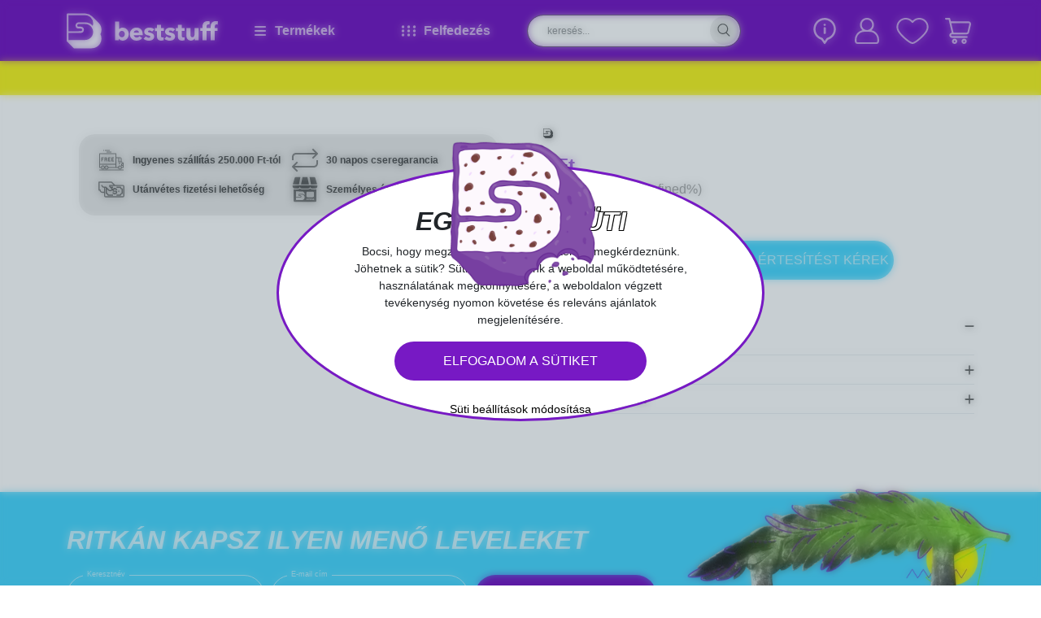

--- FILE ---
content_type: text/html; charset=utf-8
request_url: https://beststuff.hu/termekek/demon-slayer-premium-fem-vizes-palack/1/5978
body_size: 26693
content:
<!DOCTYPE html><html lang="hu"><head><meta charSet="utf-8"/><meta name="viewport" content="width=device-width, initial-scale=1"/><link rel="preload" as="image" imageSrcSet="/_next/image?url=%2F_next%2Fstatic%2Fmedia%2Ffacebook.b86bec8c.png&amp;w=32&amp;q=75 1x, /_next/image?url=%2F_next%2Fstatic%2Fmedia%2Ffacebook.b86bec8c.png&amp;w=64&amp;q=75 2x"/><link rel="preload" as="image" imageSrcSet="/_next/image?url=%2F_next%2Fstatic%2Fmedia%2Finstagram.1ca7b97c.png&amp;w=32&amp;q=75 1x, /_next/image?url=%2F_next%2Fstatic%2Fmedia%2Finstagram.1ca7b97c.png&amp;w=64&amp;q=75 2x"/><link rel="preload" as="image" imageSrcSet="/_next/image?url=%2F_next%2Fstatic%2Fmedia%2Fpinterest.1629b142.png&amp;w=32&amp;q=75 1x, /_next/image?url=%2F_next%2Fstatic%2Fmedia%2Fpinterest.1629b142.png&amp;w=64&amp;q=75 2x"/><link rel="preload" as="image" imageSrcSet="/_next/image?url=%2F_next%2Fstatic%2Fmedia%2Fyoutube.ce7bfeb3.png&amp;w=32&amp;q=75 1x, /_next/image?url=%2F_next%2Fstatic%2Fmedia%2Fyoutube.ce7bfeb3.png&amp;w=64&amp;q=75 2x"/><link rel="preload" as="image" imageSrcSet="/_next/image?url=%2F_next%2Fstatic%2Fmedia%2Ftik-tok.e9accc2d.png&amp;w=32&amp;q=75 1x, /_next/image?url=%2F_next%2Fstatic%2Fmedia%2Ftik-tok.e9accc2d.png&amp;w=64&amp;q=75 2x"/><link rel="preload" as="image" imageSrcSet="/_next/image?url=%2F_next%2Fstatic%2Fmedia%2Fbarion.c97e07a0.png&amp;w=256&amp;q=75 1x, /_next/image?url=%2F_next%2Fstatic%2Fmedia%2Fbarion.c97e07a0.png&amp;w=576&amp;q=75 2x"/><link rel="preload" as="image" imageSrcSet="/_next/image?url=%2F_next%2Fstatic%2Fmedia%2Fsimplepay.6f67a2b2.png&amp;w=384&amp;q=75 1x, /_next/image?url=%2F_next%2Fstatic%2Fmedia%2Fsimplepay.6f67a2b2.png&amp;w=768&amp;q=75 2x"/><link rel="preload" as="image" imageSrcSet="/_next/image?url=%2F_next%2Fstatic%2Fmedia%2Fsiteset.2eca284c.png&amp;w=1920&amp;q=75 1x, /_next/image?url=%2F_next%2Fstatic%2Fmedia%2Fsiteset.2eca284c.png&amp;w=3840&amp;q=75 2x"/><link rel="stylesheet" href="/_next/static/css/4061b5390be992df.css" data-precedence="next"/><link rel="stylesheet" href="/_next/static/css/d1dda818c81167ca.css" data-precedence="next"/><link rel="stylesheet" href="/_next/static/css/60bc47b7e1cc502d.css" data-precedence="next"/><link rel="preload" as="script" fetchPriority="low" href="/_next/static/chunks/webpack-0733e59e05c2c158.js"/><script src="/_next/static/chunks/4bd1b696-100b9d70ed4e49c1.js" async=""></script><script src="/_next/static/chunks/1255-642c76f13c20a3ec.js" async=""></script><script src="/_next/static/chunks/main-app-6d014a45f2b05cbd.js" async=""></script><script src="/_next/static/chunks/9888-645a23615492f092.js" async=""></script><script src="/_next/static/chunks/9950-0b1991131abf0a9c.js" async=""></script><script src="/_next/static/chunks/app/layout-6310ab7fd814759d.js" async=""></script><script src="/_next/static/chunks/870fdd6f-4b15d90093a3fac4.js" async=""></script><script src="/_next/static/chunks/8420-3159f964f4e87235.js" async=""></script><script src="/_next/static/chunks/4930-d6ec5bd420c6d0d6.js" async=""></script><script src="/_next/static/chunks/app/(shop)/products/1/%5BproductId%5D/page-60d54a65bbed872f.js" async=""></script><script src="/_next/static/chunks/6154-d5d41e3079878f99.js" async=""></script><script src="/_next/static/chunks/8718-a4b13be7cbdd4ef9.js" async=""></script><script src="/_next/static/chunks/6806-a35077d264e0daaa.js" async=""></script><script src="/_next/static/chunks/app/(shop)/layout-38ab281049035ce8.js" async=""></script><script src="/_next/static/chunks/app/(shop)/not-found-1b2a945fbb939f67.js" async=""></script><link rel="preload" href="https://www.googletagmanager.com/gtag/js?id=UA-50961332-1" as="script"/><link rel="preload" href="https://www.googletagmanager.com/gtag/js?id=G-VF6Q1GY3SN" as="script"/><link rel="preload" href="https://www.googletagmanager.com/gtag/js?id=AW-969663097" as="script"/><meta http-equiv="Permissions-Policy" content="accelerometer=(), camera=(), geolocation=()"/><title>BestStuff</title><meta name="description" content="Kreatív ajándékok, névnapi, szülinapi, karácsonyi vagy valentin napi ajándék ötletek nőknek és férfiaknak szuper áron. Az ajándékutalvány mindig biztos siker."/><meta name="robots" content="index, follow"/><meta name="google-site-verification" content="krnA0Hsfw6f1CsyvYGRz_qF_kY9XgMfB7XPlDZwYdR8"/><meta property="og:title" content="Buli és Játék, vicces ajándékok, party kellékek"/><meta property="og:description" content="Praktikus és vicces ajándékok, használati tárgyak, lakberendezési és party kellékek hatalmas választékban a BestStuff ajándék webshop kínálatában."/><meta property="og:url" content="https://default-url.com"/><meta property="og:image" content="https://beststuff.hu/default-og-image.png"/><meta property="og:type" content="website"/><meta name="twitter:card" content="summary_large_image"/><meta name="twitter:title" content="Buli és Játék, vicces ajándékok, party kellékek"/><meta name="twitter:description" content="Praktikus és vicces ajándékok, használati tárgyak, lakberendezési és party kellékek hatalmas választékban a BestStuff ajándék webshop kínálatában."/><meta name="twitter:image" content="https://beststuff.hu/default-og-image.png"/><link rel="apple-touch-icon" href="/favicon/apple-touch-icon.png" sizes="180x180"/><link rel="icon" href="/favicon/favicon-32x32.png" type="image/png" sizes="32x32"/><link rel="icon" href="/favicon/favicon-16x16.png" type="image/png" sizes="16x16"/><link rel="shortcut icon" href="/favicon.ico"/><script src="/_next/static/chunks/polyfills-42372ed130431b0a.js" noModule=""></script></head><body><div hidden=""><!--$--><!--/$--></div><main class="Layout_customContainer__0axKT"><header class="section-header position-fixed top-0 vw-100" style="z-index:1001"><div><div class="Header_topText__Tb_14 bg-yellow"></div></div><div class="bg-purple position-relative"><div class="container"><div class="Header_menu__yF9DH g-0 row"><div class="d-flex align-items-center col-md-2"><a aria-label="Home" href="/"><svg xmlns="http://www.w3.org/2000/svg" viewBox="0 0 169.665 39" width="200" height="50" class="mw-100" alt="Home"><path fill="#fff" d="M39.023 18.211a10.78 10.78 0 0 0-3.19-7.691L28.5 3.19A10.78 10.78 0 0 0 21.465.023C21.239 0 21.013 0 20.786 0H1a1 1 0 0 0-1 1v29.7a.94.94 0 0 0 .294.7l7.33 7.307a1 1 0 0 0 .7.294h19.795A10.872 10.872 0 0 0 37.8 23.165a10.56 10.56 0 0 0 1.223-4.954M20.79 29.68H1.968v-7.827l13.867-.113a3.462 3.462 0 0 0 .792-6.832 3 3 0 0 0-.814-.09H13.37a1.47 1.47 0 0 1-1.176-.588 1.42 1.42 0 0 1-.317-.9 1.45 1.45 0 0 1 .43-1.041l.023-.023a1.42 1.42 0 0 1 1.018-.407h7.42a8.96 8.96 0 0 1 7.714 4.457A8.906 8.906 0 0 1 20.79 29.68m8.393-15.835a10.97 10.97 0 0 0-7.759-3.936 6 6 0 0 0-.656-.023h-7.4a3.42 3.42 0 0 0-2.442 1.014 3.9 3.9 0 0 0-.792 1.222 3.3 3.3 0 0 0-.226 1.244 3.3 3.3 0 0 0 .09.814 3.49 3.49 0 0 0 3.371 2.669h2.466a1.7 1.7 0 0 1 .679.158 1.51 1.51 0 0 1 .814 1.335 1.49 1.49 0 0 1-1.493 1.493l-13.867.045V1.968H20.79a8.68 8.68 0 0 1 4.886 1.47 9.8 9.8 0 0 1 1.4 1.154 8.78 8.78 0 0 1 2.624 6.289 8.9 8.9 0 0 1-.518 2.964Zm38.593 4.14A6.13 6.13 0 0 0 63 15.813a5.3 5.3 0 0 0-2.579.588 5.7 5.7 0 0 0-1.629 1.267h-.045V9.049H54.2v20.97h4.185V28.21h.045a4.47 4.47 0 0 0 1.9 1.629 6.5 6.5 0 0 0 5.407-.045 6.3 6.3 0 0 0 2.063-1.63 7 7 0 0 0 1.289-2.353 8.7 8.7 0 0 0 0-5.542 7.4 7.4 0 0 0-1.313-2.284m-2.828 6.379a3.2 3.2 0 0 1-.633 1.154 3 3 0 0 1-1.018.814 3.15 3.15 0 0 1-1.425.294 3 3 0 0 1-1.38-.294 3.3 3.3 0 0 1-1.041-.814 3.5 3.5 0 0 1-.656-1.131 3.8 3.8 0 0 1 .656-3.755 3.3 3.3 0 0 1 1.041-.814 3 3 0 0 1 1.38-.294 3.5 3.5 0 0 1 1.425.294 3.2 3.2 0 0 1 1.018.792 3.7 3.7 0 0 1 .633 1.131 4.33 4.33 0 0 1 0 2.624Zm18.392-6.606a6.2 6.2 0 0 0-2.194-1.493 7.6 7.6 0 0 0-2.805-.52 8.3 8.3 0 0 0-2.941.52 6.85 6.85 0 0 0-2.353 1.493 7.1 7.1 0 0 0-1.584 2.33 8.34 8.34 0 0 0 0 6.153 6.8 6.8 0 0 0 1.629 2.285 7.6 7.6 0 0 0 2.421 1.425 9 9 0 0 0 2.941.475 8.4 8.4 0 0 0 3.71-.769 6.3 6.3 0 0 0 2.556-2.172L81.552 25.5a3.65 3.65 0 0 1-1.222 1.041 3.8 3.8 0 0 1-1.832.407 3.5 3.5 0 0 1-1.176-.2A3.7 3.7 0 0 1 76.3 26.2a2.8 2.8 0 0 1-.747-.814 2.1 2.1 0 0 1-.339-1.063h10a4 4 0 0 0 .023-.52v-.566a9.2 9.2 0 0 0-.52-3.167 6.3 6.3 0 0 0-1.377-2.312m-8.1 3.778a2.7 2.7 0 0 1 .271-1.018 2.6 2.6 0 0 1 .656-.837 3 3 0 0 1 .973-.566 3.5 3.5 0 0 1 1.222-.2 2.55 2.55 0 0 1 2.036.769 2.72 2.72 0 0 1 .679 1.855Zm15.971-1.4a.89.89 0 0 0 .588.837 14 14 0 0 0 1.923.566 10 10 0 0 1 1.561.475 5.6 5.6 0 0 1 1.425.814 3.8 3.8 0 0 1 1.018 1.222 3.7 3.7 0 0 1 .385 1.719 4.4 4.4 0 0 1-.52 2.194 4.24 4.24 0 0 1-1.38 1.448 6.5 6.5 0 0 1-1.9.814 9.5 9.5 0 0 1-2.1.249 10.2 10.2 0 0 1-3.3-.543 7 7 0 0 1-2.715-1.584l2.556-2.692a5 5 0 0 0 1.493 1.108 4.2 4.2 0 0 0 1.878.452 2.4 2.4 0 0 0 1.086-.271.94.94 0 0 0 .543-.928 1.01 1.01 0 0 0-.656-.95 12.5 12.5 0 0 0-2.081-.633 9.6 9.6 0 0 1-1.448-.452 4.6 4.6 0 0 1-1.289-.747 3.9 3.9 0 0 1-.928-1.154 3.46 3.46 0 0 1-.362-1.674 4.17 4.17 0 0 1 .52-2.126 4.55 4.55 0 0 1 1.357-1.425 6.5 6.5 0 0 1 1.855-.814 7.7 7.7 0 0 1 2.013-.271 9.9 9.9 0 0 1 3.031.475 6.55 6.55 0 0 1 2.511 1.448l-2.488 2.579a4.5 4.5 0 0 0-1.312-.882 3.46 3.46 0 0 0-1.584-.362 2.9 2.9 0 0 0-1.176.249.92.92 0 0 0-.503.857Zm14.5-3.936h3.258v3.393h-3.235v5.294a2.43 2.43 0 0 0 .385 1.47 1.63 1.63 0 0 0 1.335.5c.226 0 .452-.023.7-.045a3.7 3.7 0 0 0 .633-.158l.045 3.325a9.2 9.2 0 0 1-2.647.43 7 7 0 0 1-2.33-.339 3.6 3.6 0 0 1-1.516-1 3.7 3.7 0 0 1-.814-1.561 8 8 0 0 1-.249-2.013v-5.837h-2.217v-3.394h2.194v-3.687h4.457zm8.913 3.936a.89.89 0 0 0 .588.837 14 14 0 0 0 1.923.566 10 10 0 0 1 1.561.475 5.6 5.6 0 0 1 1.425.814 3.8 3.8 0 0 1 1.018 1.222 3.7 3.7 0 0 1 .385 1.719 4.4 4.4 0 0 1-.52 2.194 4.24 4.24 0 0 1-1.38 1.448 6.5 6.5 0 0 1-1.9.814 9.5 9.5 0 0 1-2.1.249 10.2 10.2 0 0 1-3.3-.543 7 7 0 0 1-2.715-1.584l2.556-2.692a5 5 0 0 0 1.493 1.108 4.2 4.2 0 0 0 1.878.452 2.4 2.4 0 0 0 1.086-.271.94.94 0 0 0 .543-.928 1.01 1.01 0 0 0-.656-.95 12.5 12.5 0 0 0-2.081-.633 9.6 9.6 0 0 1-1.448-.452 4.6 4.6 0 0 1-1.289-.747 3.9 3.9 0 0 1-.928-1.154 3.46 3.46 0 0 1-.362-1.674 4.17 4.17 0 0 1 .52-2.126 4.55 4.55 0 0 1 1.357-1.425 6.5 6.5 0 0 1 1.855-.814 7.7 7.7 0 0 1 2.013-.271 9.9 9.9 0 0 1 3.031.475 6.55 6.55 0 0 1 2.511 1.448l-2.488 2.576a4.5 4.5 0 0 0-1.312-.882 3.46 3.46 0 0 0-1.584-.362 2.9 2.9 0 0 0-1.176.249.92.92 0 0 0-.502.86Zm14.5-3.936h3.235v3.393h-3.235v5.294a2.43 2.43 0 0 0 .385 1.47 1.63 1.63 0 0 0 1.335.5c.226 0 .452-.023.7-.045a3.7 3.7 0 0 0 .633-.158l.045 3.325a9.2 9.2 0 0 1-2.647.43 7 7 0 0 1-2.33-.339 3.6 3.6 0 0 1-1.516-1 3.7 3.7 0 0 1-.814-1.561 8 8 0 0 1-.249-2.013v-5.837h-2.217v-3.394h2.194v-3.687h4.457V16.2Zm14.3 0h4.547V30h-4.389v-1.926h-.045a3.4 3.4 0 0 1-.656.882 4.4 4.4 0 0 1-.95.724 6.4 6.4 0 0 1-1.2.5 4.5 4.5 0 0 1-1.38.2 5 5 0 0 1-2.353-.5 4.9 4.9 0 0 1-1.561-1.289 5 5 0 0 1-.86-1.81 8 8 0 0 1-.271-2.059V16.2h4.57v7.488a6 6 0 0 0 .09 1.108 2.6 2.6 0 0 0 .317.95 1.76 1.76 0 0 0 .633.656 1.94 1.94 0 0 0 1.018.226 2.07 2.07 0 0 0 1.81-.882 3.6 3.6 0 0 0 .633-2.081V16.2Zm22.667-1.38v1.38h3.077v3.393h-3.077v10.426h-4.547V19.591h-4.705v10.428h-4.547V19.591h-2.534V16.2h2.534v-1.337a10.4 10.4 0 0 1 .271-2.421 5 5 0 0 1 .95-2.013 4.6 4.6 0 0 1 1.832-1.38 7.1 7.1 0 0 1 2.873-.52 10 10 0 0 1 1.154.068 6.5 6.5 0 0 1 1.041.2l-.317 3.6a8 8 0 0 0-.588-.136 3.3 3.3 0 0 0-.656-.045 1.75 1.75 0 0 0-1.629.814 2.05 2.05 0 0 0-.294.837 7 7 0 0 0-.09.95V16.2h4.705v-1.337a10.4 10.4 0 0 1 .271-2.421 5 5 0 0 1 .95-2.013 4.6 4.6 0 0 1 1.832-1.38 7.1 7.1 0 0 1 2.873-.52 10 10 0 0 1 1.154.068 6.5 6.5 0 0 1 1.041.2l-.294 3.6a8 8 0 0 0-.588-.136 3.3 3.3 0 0 0-.656-.045 1.75 1.75 0 0 0-1.629.814 2.05 2.05 0 0 0-.294.837 3.4 3.4 0 0 0-.113.95Z"></path></svg></a></div><div class="Header_menuItem__eLSuu col-md-2"><svg aria-hidden="true" focusable="false" data-prefix="fas" data-icon="bars" class="svg-inline--fa fa-bars me-2" role="img" xmlns="http://www.w3.org/2000/svg" viewBox="0 0 448 512" width="20" height="20"><path fill="currentColor" d="M0 96C0 78.3 14.3 64 32 64l384 0c17.7 0 32 14.3 32 32s-14.3 32-32 32L32 128C14.3 128 0 113.7 0 96zM0 256c0-17.7 14.3-32 32-32l384 0c17.7 0 32 14.3 32 32s-14.3 32-32 32L32 288c-17.7 0-32-14.3-32-32zM448 416c0 17.7-14.3 32-32 32L32 448c-17.7 0-32-14.3-32-32s14.3-32 32-32l384 0c17.7 0 32 14.3 32 32z"></path></svg><span>Termékek</span></div><div class="Header_menuItem__eLSuu col-md-2"><div class="d-flex align-items-center me-2"><svg aria-hidden="true" focusable="false" data-prefix="fas" data-icon="ellipsis-vertical" class="svg-inline--fa fa-ellipsis-vertical " role="img" xmlns="http://www.w3.org/2000/svg" viewBox="0 0 128 512" width="7" height="20"><path fill="currentColor" d="M64 360a56 56 0 1 0 0 112 56 56 0 1 0 0-112zm0-160a56 56 0 1 0 0 112 56 56 0 1 0 0-112zM120 96A56 56 0 1 0 8 96a56 56 0 1 0 112 0z"></path></svg><svg aria-hidden="true" focusable="false" data-prefix="fas" data-icon="ellipsis-vertical" class="svg-inline--fa fa-ellipsis-vertical " role="img" xmlns="http://www.w3.org/2000/svg" viewBox="0 0 128 512" width="7" height="20"><path fill="currentColor" d="M64 360a56 56 0 1 0 0 112 56 56 0 1 0 0-112zm0-160a56 56 0 1 0 0 112 56 56 0 1 0 0-112zM120 96A56 56 0 1 0 8 96a56 56 0 1 0 112 0z"></path></svg><svg aria-hidden="true" focusable="false" data-prefix="fas" data-icon="ellipsis-vertical" class="svg-inline--fa fa-ellipsis-vertical " role="img" xmlns="http://www.w3.org/2000/svg" viewBox="0 0 128 512" width="7" height="20"><path fill="currentColor" d="M64 360a56 56 0 1 0 0 112 56 56 0 1 0 0-112zm0-160a56 56 0 1 0 0 112 56 56 0 1 0 0-112zM120 96A56 56 0 1 0 8 96a56 56 0 1 0 112 0z"></path></svg></div><span>Felfedezés</span></div><div class="col-md-3"><div class="px-2 d-flex align-items-center w-100 h-100"><div class="Header_searchBox__95E_2 d-flex align-items-center position-relative w-100"><input placeholder="keresés..." class="px-4 pe-5 form-control" name="search" value=""/><svg xmlns="http://www.w3.org/2000/svg" xml:space="preserve" viewBox="0 0 450 450" class="cursor-pointer"><path d="M413.4 400.1 295.5 282.2c25.4-27.2 40.9-63.6 40.9-103.6 0-83.8-68.2-151.9-151.9-151.9-83.8 0-151.9 68.1-151.9 151.9s68.1 151.9 151.9 151.9c34 0 65.4-11.2 90.8-30.2l.2.2 118.8 118.8c2.7 2.7 6.1 4 9.6 4s7-1.3 9.6-4c5.2-5.3 5.2-13.9-.1-19.2M59.8 178.6c0-68.8 56-124.8 124.8-124.8s124.8 56 124.8 124.8-56 124.8-124.8 124.8-124.8-56-124.8-124.8"></path></svg></div><div class="Header_searchContent__WR_M2"><div class="container"><svg xmlns="http://www.w3.org/2000/svg" xml:space="preserve" viewBox="0 0 50 50" class="Header_miniLogo__BoOLS" width="70" height="70"><path d="M40 24c0-2.2-.9-4.3-2.5-5.9l-5.6-5.6c-1.5-1.5-3.4-2.3-5.4-2.4H10.8c-.4 0-.8.3-.8.8v22.8c0 .2.1.4.2.5l5.6 5.6c.1.1.3.2.5.2h15.2c4.6 0 8.4-3.8 8.4-8.4 0-1.3-.3-2.6-.9-3.8.7-1.2 1-2.5 1-3.8m-14 8.8H11.5v-6l10.7-.1c1.5 0 2.7-1.2 2.7-2.7 0-1.3-.9-2.3-2-2.6-.2 0-.4-.1-.6-.1h-1.9c-.4 0-.7-.2-.9-.4-.1-.2-.2-.4-.2-.7s.1-.6.3-.8.5-.3.8-.3H26c1.4 0 2.7.4 3.8 1.1.9.6 1.6 1.4 2.2 2.3.6 1 .9 2.2.9 3.4-.1 3.9-3.1 6.9-6.9 6.9m6.4-12.1c-1.5-1.8-3.6-2.9-6-3h-6.2c-.7 0-1.4.3-1.9.8q-.45.45-.6.9c-.1.3-.2.6-.2 1 0 .2 0 .4.1.6.3 1.2 1.3 2 2.6 2h1.9c.2 0 .4 0 .5.1.4.2.6.6.6 1 0 .6-.5 1.1-1.1 1.1l-10.7.1V11.5H26c1.4 0 2.7.4 3.8 1.1.4.3.8.5 1.1.9 1.3 1.3 2 3 2 4.8-.1.9-.2 1.6-.5 2.4"></path></svg><button class="Header_exit__Q4mBf">X</button><div class="row"><div class="col-md-3"><h4>Kiemelt javaslatok</h4></div><div class="col-md-9"><div class="row"></div></div></div></div></div></div></div><div class="Header_actionIcons__PCuQ0 d-flex align-items-center justify-content-end position-relative col-md-3"><div class="me-3 cursor-pointer position-relative"><svg xmlns="http://www.w3.org/2000/svg" xml:space="preserve" fill="#fff" viewBox="0 0 512 512" width="32" height="20"><path d="M256.002 182.774c-12.718 0-21.761 5.37-21.761 13.283V303.73c0 6.782 9.044 13.565 21.761 13.565 12.152 0 22.043-6.783 22.043-13.565V196.057c0-7.913-9.891-13.283-22.043-13.283M256.002 116.361c-13 0-23.174 9.326-23.174 20.065s10.174 20.348 23.174 20.348c12.718 0 22.892-9.609 22.892-20.348s-10.175-20.065-22.892-20.065"></path><path d="M256 0C134.398 0 36 98.348 36 219.873c0 99.231 65.333 181.626 153.417 209.609l50.032 73.747a20 20 0 0 0 33.102 0l50.032-73.747C410.706 401.486 476 319.061 476 219.873 476 98.271 377.523 0 256 0m48.645 393.099a20 20 0 0 0-11.165 8.033L256 456.376l-37.479-55.243a20 20 0 0 0-11.166-8.033C132.377 372.135 76 303.181 76 219.873 76 120.69 156.748 40 256 40s180 80.69 180 179.873c0 83.391-56.46 152.285-131.355 173.226"></path></svg></div><div class="position-relative"><svg xmlns="http://www.w3.org/2000/svg" xml:space="preserve" viewBox="0 0 450 450" class="cursor-pointer me-3"><path d="M285.8 215.7c17.6-14.2 30.2-34.6 34.3-58.3 8-46.1-18.4-91.3-62.4-107-15.9-5.7-32.5-6.9-48.3-4.2-.3 0-.6.1-.9.1-.6.1-1.2.2-1.7.3-4.9.9-9.7 2.2-14.5 3.9-44.1 15.7-70.4 60.9-62.4 107 4.1 23.6 16.6 43.9 34 58.1C102.1 227.8 57.4 282 57.3 345.1v24c0 19.9 16.1 36 36 36h77.2l186.3.1c19.9 0 36-16.1 36-36v-24c-.2-63.2-45-117.4-107-129.5M205.4 71.9c.2-.1.4-.1.6-.2 15-4 31.3-3.2 46.3 3 26.9 11.1 44.4 37.4 44.4 66.5 0 33.3-22.7 61.3-53.4 69.5-.7.2-1.3.3-2 .5h-.1c-5.2 1.2-10.5 1.8-16 1.8-39.8 0-72-32.2-72-72 0-29.1 17.5-55.4 44.4-66.5 2.5-1 5-1.9 7.6-2.7.1.1.2.1.2.1m163.3 297.3c0 6.6-5.4 12-12 12l-143-.1H93.2c-6.6 0-12-5.4-12-12v-24c.1-59.6 48.4-107.9 108-108h30.2c1.7.1 3.5.2 5.2.1h36c59.6.1 107.9 48.4 108 108v24z" style="fill:#fff"></path></svg></div><div class="position-relative cursor-pointer me-3"><svg xmlns="http://www.w3.org/2000/svg" xml:space="preserve" viewBox="0 0 450 450"><path d="M226.1 405.6h-2.2c-14.5-.5-43.2-11.1-97.9-57-37.8-31.7-74.1-69.3-92.4-95.7C13.1 223.4 3.5 197.4 3.5 171c0-69.8 57.1-126.5 127.3-126.5 36.4 0 70.1 15 94.2 41.4 24.1-26.5 57.8-41.4 94.2-41.4 70.2 0 127.3 56.8 127.3 126.5 0 26.4-9.6 52.4-30.1 81.9-18.3 26.4-54.6 63.9-92.4 95.7-54.7 45.9-83.4 56.5-97.9 57M130.8 67.4C73.3 67.4 26.5 113.9 26.5 171c0 21.8 8 43 26 68.8 17.3 24.8 52 60.6 88.3 91.2 45.4 38.1 73.7 51.6 84.2 51.6s38.8-13.5 84.2-51.6c36.4-30.5 71-66.3 88.3-91.2 18-25.8 26-47 26-68.8 0-57.1-46.8-103.5-104.3-103.5-33.2 0-63.6 15.2-83.5 41.6-2.5 3.3-6.5 5.3-10.7 5.3s-8.1-2-10.7-5.3c-19.9-26.5-50.3-41.7-83.5-41.7" style="fill:#fff"></path></svg></div><div class="position-relative cursor-pointer"><svg xmlns="http://www.w3.org/2000/svg" xml:space="preserve" fill="#fff" viewBox="0 0 450 450"><path d="M57 69h38.5l42.4 180.3c-19.2 1.6-33.8 18.1-32.9 37.3.8 19.3 16.7 34.4 36 34.4h204c6.6 0 12-5.4 12-12s-5.4-12-12-12H141c-6.6 0-12-5.4-12-12s5.4-12 12-12h202.6c16.7 0 31.3-11.5 35-27.8l25.4-108c2.5-10.7 0-22-6.8-30.6S380 93 369 93H125.8l-9.1-38.7c-1.3-5.4-6.1-9.3-11.7-9.3H57c-6.6 0-12 5.4-12 12s5.4 12 12 12m312 48c3.6.1 7.1 1.8 9.3 4.6 2.3 2.9 3.1 6.6 2.4 10.1l-25.4 108c-1.3 5.4-6.1 9.3-11.7 9.3H162.5l-31.1-132zm-96 252c0 14.6 8.8 27.7 22.2 33.3 13.5 5.6 28.9 2.5 39.2-7.8s13.4-25.8 7.8-39.2c-5.6-13.5-18.7-22.2-33.3-22.2-19.8-.1-35.9 16-35.9 35.9m48 0c0 4.9-2.9 9.2-7.4 11.1s-9.6.8-13.1-2.6c-3.4-3.4-4.5-8.6-2.6-13.1s6.2-7.4 11.1-7.4c6.6 0 12 5.4 12 12m-180 0c0 14.6 8.8 27.7 22.2 33.3 13.5 5.6 28.9 2.5 39.2-7.8s13.4-25.8 7.8-39.2c-5.6-13.5-18.7-22.2-33.3-22.2-19.8-.1-35.9 16-35.9 35.9m48 0c0 4.9-2.9 9.2-7.4 11.1s-9.6.8-13.1-2.6c-3.4-3.4-4.5-8.6-2.6-13.1s6.2-7.4 11.1-7.4c6.6 0 12 5.4 12 12m0 0"></path></svg></div></div></div></div></div></header><!--$?--><template id="B:0"></template><div><div style="height:45px;background:#f8f523"></div><div class="product-page pt-2 container"><div class="g-2 mb-3 row" style="margin-top:50px"><div class="col-md-6 col-12"><div style="padding-top:50%;background:#f1f1f1;border-radius:30px;margin-bottom:30px"></div></div><div class="col-md-6 col-12"><div style="padding-top:50%;background:#f1f1f1;border-radius:30px;margin-bottom:30px"></div></div><div class="col-md-6 col-12"><div style="padding-top:50%;background:#f1f1f1;border-radius:30px;margin-bottom:30px"></div></div><div class="col-md-6 col-12"><div style="padding-top:50%;background:#f1f1f1;border-radius:30px;margin-bottom:30px"></div></div><div class="col-md-6 col-12"><div style="padding-top:50%;background:#f1f1f1;border-radius:30px;margin-bottom:30px"></div></div><div class="col-md-6 col-12"><div style="padding-top:50%;background:#f1f1f1;border-radius:30px;margin-bottom:30px"></div></div></div></div></div><!--/$--><footer class="Footer_footer__L2Zk0 py-5 mt-4"><div class="Newsletter_newsletter__zESUP"><div class="h-100 container"><div class="h-100 row"><div class="d-flex align-items-center pb-4 col-md-8"><form class=""><h2 class="text-uppercase mb-4">Ritkán kapsz ilyen menő leveleket</h2><div class="d-flex"><div class="mb-3 custom-input"><label class="form-label" for="loginForm.firstName">Keresztnév</label><input id="loginForm.firstName" class="w-100 form-control" name="firstName"/></div><div class="mb-3 custom-input mx-2"><label class="form-label" for="loginForm.email">E-mail cím</label><input id="loginForm.email" class="w-100 form-control" name="email"/></div><button class="Button_button-purple__DVs0r Button_button__8B4nB fw-bold px-5 mb-3">Feliratkozom</button></div><div class="custom-checkbox"><div class="form-check"><input type="checkbox" id="checkbox-isAgreed" class="form-check-input" name="isAgreed"/><label title="" for="checkbox-isAgreed" class="form-check-label">Elolvastam, megértettem és elfogadom az Adatkezelő adatkezelési tájékoztatóját, továbbá kifejezetten hozzájárulok ahhoz, hogy az Adatkezelő a weboldal használata során megadott adataimat a Tájékoztatóban meghatározott célokból kezelje.</label></div></div></form></div></div></div><div class="bg-yellow py-2"><div class="container"><div class="row"><div class="col-md-7"><div class="bg-yellow p-2 row"><div class="col"><a class="me-3" target="_blank" href="https://www.facebook.com/beststuff.hu/"><img alt="Facebook" loading="eager" width="30" height="30" decoding="async" data-nimg="1" style="color:transparent;max-width:100%;height:auto" srcSet="/_next/image?url=%2F_next%2Fstatic%2Fmedia%2Ffacebook.b86bec8c.png&amp;w=32&amp;q=75 1x, /_next/image?url=%2F_next%2Fstatic%2Fmedia%2Ffacebook.b86bec8c.png&amp;w=64&amp;q=75 2x" src="/_next/image?url=%2F_next%2Fstatic%2Fmedia%2Ffacebook.b86bec8c.png&amp;w=64&amp;q=75"/></a></div><div class="col"><a class="me-3" target="_blank" href="https://www.instagram.com/beststuff.hu/"><img alt="Instagram" loading="eager" width="30" height="30" decoding="async" data-nimg="1" style="color:transparent;max-width:100%;height:auto" srcSet="/_next/image?url=%2F_next%2Fstatic%2Fmedia%2Finstagram.1ca7b97c.png&amp;w=32&amp;q=75 1x, /_next/image?url=%2F_next%2Fstatic%2Fmedia%2Finstagram.1ca7b97c.png&amp;w=64&amp;q=75 2x" src="/_next/image?url=%2F_next%2Fstatic%2Fmedia%2Finstagram.1ca7b97c.png&amp;w=64&amp;q=75"/></a></div><div class="col"><a class="me-3" target="_blank" href="https://hu.pinterest.com/legjobbcuccok/"><img alt="Pinterest" loading="eager" width="30" height="30" decoding="async" data-nimg="1" style="color:transparent;max-width:100%;height:auto" srcSet="/_next/image?url=%2F_next%2Fstatic%2Fmedia%2Fpinterest.1629b142.png&amp;w=32&amp;q=75 1x, /_next/image?url=%2F_next%2Fstatic%2Fmedia%2Fpinterest.1629b142.png&amp;w=64&amp;q=75 2x" src="/_next/image?url=%2F_next%2Fstatic%2Fmedia%2Fpinterest.1629b142.png&amp;w=64&amp;q=75"/></a></div><div class="col"><a class="me-3" target="_blank" href="https://www.youtube.com/user/legjobbcuccok/videos"><img alt="Youtube" loading="eager" width="30" height="30" decoding="async" data-nimg="1" style="color:transparent;max-width:100%;height:auto" srcSet="/_next/image?url=%2F_next%2Fstatic%2Fmedia%2Fyoutube.ce7bfeb3.png&amp;w=32&amp;q=75 1x, /_next/image?url=%2F_next%2Fstatic%2Fmedia%2Fyoutube.ce7bfeb3.png&amp;w=64&amp;q=75 2x" src="/_next/image?url=%2F_next%2Fstatic%2Fmedia%2Fyoutube.ce7bfeb3.png&amp;w=64&amp;q=75"/></a></div><div class="col"><a class="me-3" target="_blank" href="https://www.tiktok.com/@beststuff.hu"><img alt="Tiktok" loading="eager" width="30" height="30" decoding="async" data-nimg="1" style="color:transparent;max-width:100%;height:auto" srcSet="/_next/image?url=%2F_next%2Fstatic%2Fmedia%2Ftik-tok.e9accc2d.png&amp;w=32&amp;q=75 1x, /_next/image?url=%2F_next%2Fstatic%2Fmedia%2Ftik-tok.e9accc2d.png&amp;w=64&amp;q=75 2x" src="/_next/image?url=%2F_next%2Fstatic%2Fmedia%2Ftik-tok.e9accc2d.png&amp;w=64&amp;q=75"/></a></div></div></div></div></div></div><img alt="" loading="lazy" width="460" height="460" decoding="async" data-nimg="1" class="Newsletter_newsletter__bg__3WIX3" style="color:transparent" srcSet="/_next/image?url=%2Fimages%2Fartwork.png&amp;w=576&amp;q=75 1x, /_next/image?url=%2Fimages%2Fartwork.png&amp;w=992&amp;q=75 2x" src="/_next/image?url=%2Fimages%2Fartwork.png&amp;w=992&amp;q=75"/></div><div class="container"><div class="mt-3 border-bottom"><div class="row"><div class="col-md-3"><div class="InfoBox_infoBox__VUOVC bg-transparent"><svg xmlns="http://www.w3.org/2000/svg" xmlns:xlink="http://www.w3.org/1999/xlink" width="32" height="32" viewBox="0 0 64 64"><linearGradient id="free-delivery_svg__a" x1="32" x2="32" y1="58.711" y2="2.62" gradientUnits="userSpaceOnUse"><stop offset="0" stop-color="#444"></stop><stop offset="0.35" stop-color="#444"></stop><stop offset="0.7" stop-color="#444"></stop><stop offset="1" stop-color="#444"></stop></linearGradient><linearGradient xlink:href="#free-delivery_svg__a" id="free-delivery_svg__b" x1="52" x2="52" y1="58.711" y2="2.62"></linearGradient><linearGradient xlink:href="#free-delivery_svg__a" id="free-delivery_svg__c" x1="26" x2="26" y1="58.711" y2="2.62"></linearGradient><linearGradient xlink:href="#free-delivery_svg__a" id="free-delivery_svg__d" x1="22" x2="22" y1="58.711" y2="2.62"></linearGradient><linearGradient xlink:href="#free-delivery_svg__a" id="free-delivery_svg__e" x1="13" x2="13" y1="58.711" y2="2.62"></linearGradient><linearGradient xlink:href="#free-delivery_svg__a" id="free-delivery_svg__f" x1="10" x2="10" y1="58.711" y2="2.62"></linearGradient><linearGradient xlink:href="#free-delivery_svg__a" id="free-delivery_svg__g" x1="27" x2="27" y1="58.711" y2="2.62"></linearGradient><linearGradient xlink:href="#free-delivery_svg__a" id="free-delivery_svg__h" x1="35" x2="35" y1="58.711" y2="2.62"></linearGradient><linearGradient xlink:href="#free-delivery_svg__a" id="free-delivery_svg__i" x1="18.5" x2="18.5" y1="58.711" y2="2.62"></linearGradient><linearGradient xlink:href="#free-delivery_svg__a" id="free-delivery_svg__j" x1="53" x2="53" y1="58.711" y2="2.62"></linearGradient><linearGradient xlink:href="#free-delivery_svg__a" id="free-delivery_svg__k" x1="20" x2="20" y1="58.711" y2="2.62"></linearGradient><linearGradient xlink:href="#free-delivery_svg__a" id="free-delivery_svg__l" x1="11" x2="11" y1="58.711" y2="2.62"></linearGradient><g data-name="Delivery-Free Delivery-Shipping-Free-Ecommerce"><path fill="url(#free-delivery_svg__a)" d="M61.5 38.13 57 35.56V28a3.01 3.01 0 0 0-3-3H44v-9a1 1 0 0 0-1-1H3a1 1 0 0 0-1 1v34a1 1 0 0 0 1 1h3.1a4.988 4.988 0 0 0 9.4 1.14A4.988 4.988 0 0 0 24.9 51h23.2a5 5 0 0 0 9.8 0H61a1 1 0 0 0 1-1V39a1 1 0 0 0-.5-.87M11 53a3 3 0 1 1 3-3 3.01 3.01 0 0 1-3 3m9 0a3 3 0 1 1 3-3 3.01 3.01 0 0 1-3 3m22-4H24.9a4.988 4.988 0 0 0-9.4-1.14A4.988 4.988 0 0 0 6.1 49H4v-6h38zm0-8H4V17h38zm9-14h3a1 1 0 0 1 1 1v7h-4zm2 26a3 3 0 1 1 3-3 3.01 3.01 0 0 1-3 3m7-9h-2v-2h2zm0-4h-3a1 1 0 0 0-1 1v4a1 1 0 0 0 1 1h3v3h-2.1a5 5 0 0 0-9.8 0H44V27h5v9a1 1 0 0 0 1 1h5.49a.01.01 0 0 1 .01.01l4.5 2.57z"></path><path fill="url(#free-delivery_svg__b)" d="M50 39h4v2h-4z"></path><path fill="url(#free-delivery_svg__a)" d="M11 55H2v2h60v-2H20z"></path><path fill="url(#free-delivery_svg__c)" d="M20 11h12v2H20z"></path><path fill="url(#free-delivery_svg__d)" d="M16 7h12v2H16z"></path><path fill="url(#free-delivery_svg__e)" d="M12 7h2v2h-2z"></path><path fill="url(#free-delivery_svg__f)" d="M7 26v9h2v-4h3v-2H9v-2h4v-2H8a1 1 0 0 0-1 1"></path><path fill="url(#free-delivery_svg__g)" d="M24 26v8a1 1 0 0 0 1 1h5v-2h-4v-2h3v-2h-3v-2h4v-2h-5a1 1 0 0 0-1 1"></path><path fill="url(#free-delivery_svg__h)" d="M32 26v8a1 1 0 0 0 1 1h5v-2h-4v-2h3v-2h-3v-2h4v-2h-5a1 1 0 0 0-1 1"></path><path fill="url(#free-delivery_svg__i)" d="M22 28a3.01 3.01 0 0 0-3-3h-3a1 1 0 0 0-1 1v9h2v-4h2a1 1 0 0 1 1 1v3h2v-3a2.97 2.97 0 0 0-.78-2 2.97 2.97 0 0 0 .78-2m-3 1h-2v-2h2a1 1 0 0 1 0 2"></path><path fill="url(#free-delivery_svg__j)" d="M52 49h2v2h-2z"></path><path fill="url(#free-delivery_svg__k)" d="M19 49h2v2h-2z"></path><path fill="url(#free-delivery_svg__l)" d="M10 49h2v2h-2z"></path></g></svg>Ingyenes szállítás 30.000 Ft-tól</div></div><div class="col-md-3"><div class="InfoBox_infoBox__VUOVC bg-transparent"><svg xmlns="http://www.w3.org/2000/svg" xmlns:xlink="http://www.w3.org/1999/xlink" width="32" height="32" viewBox="0 -26 512 512"><linearGradient id="exchange_svg__a"><stop offset="0" stop-color="#444"></stop><stop offset="0.355" stop-color="#444"></stop><stop offset="0.705" stop-color="#444"></stop><stop offset="1" stop-color="#444"></stop></linearGradient><linearGradient xlink:href="#exchange_svg__a" id="exchange_svg__b" x1="11.333" x2="829.481" y1="223.135" y2="223.135" gradientTransform="matrix(.69887 0 0 -.69887 0 500.678)" gradientUnits="userSpaceOnUse"></linearGradient><linearGradient xlink:href="#exchange_svg__a" id="exchange_svg__c" x1="11.333" x2="829.481" y1="551.988" y2="551.988" gradientTransform="matrix(.69887 0 0 -.69887 0 500.678)" gradientUnits="userSpaceOnUse"></linearGradient><path fill="url(#exchange_svg__b)" d="M480 293.824c0 26.508-21.488 48-48 48H54.625l63.2-63.199L95.198 256 4.688 346.512c-6.247 6.25-6.247 16.375 0 22.625l90.511 90.511 22.625-22.625-63.199-63.199H432c44.16-.054 79.945-35.84 80-80v-64h-32zm0 0"></path><path fill="url(#exchange_svg__c)" d="M32 165.824c0-26.508 21.488-48 48-48h377.375l-63.2 63.2 22.626 22.624 90.512-90.511c6.246-6.25 6.246-16.375 0-22.625L416.8 0l-22.625 22.625 63.199 63.2H80c-44.16.05-79.945 35.84-80 80v64h32zm0 0"></path></svg>30 napos cseregarancia</div></div><div class="col-md-3"><div class="InfoBox_infoBox__VUOVC bg-transparent"><svg xmlns="http://www.w3.org/2000/svg" xml:space="preserve" viewBox="0 0 490.7 490.7" width="32" height="32"><path d="M458.7 160h-145l-60.9-60.9c-2-2-4.7-3.1-7.5-3.1H10.7C4.8 96 0 100.8 0 106.7V256c0 5.9 4.8 10.7 10.7 10.7h11.7c5.1 24.8 26.9 42.6 52.3 42.7h32v54.4c.3 17.4 14.6 31.2 32 30.9h320c17.4.3 31.7-13.6 32-30.9V191c-.3-17.4-14.7-31.3-32-31m-416 96c0-5.9-4.8-10.7-10.7-10.7H21.3v-128h219.6l42.7 42.7h-80.9v26.9c0 2.8 1.1 5.5 3.1 7.5l45.4 45.5-7.5 7.5c-7.5 7.4-18.1 10.7-28.4 8.9-6.4-1.2-12.3-4.3-16.9-8.9l-52.3-52.3c-2-2-4.7-3.1-7.5-3.2h-32c-17.7 0-32-14.3-32-32H53.3c0 29.4 23.9 53.3 53.3 53.3V288h-32c-17.6 0-31.9-14.3-31.9-32m426.6 107.7c-.4 5.5-5.1 9.8-10.7 9.6h-320c-5.6.2-10.3-4.1-10.7-9.7V213.3h6.3l4.4 4.4V320c0 5.9 4.8 10.7 10.7 10.7 11.8 0 21.3 9.6 21.3 21.3 0 5.9 4.8 10.7 10.7 10.7h96v-21.3h-86.7c-3.9-15-15.6-26.7-30.6-30.7v-71.6l23.4 23.4c7.6 7.6 17.3 12.7 27.9 14.8l.2.1c17.3 3 34.9-2.5 47.4-14.8l7.5-7.5c.1-.1.2-.3.4-.4v12.1c0 11.8 9.6 21.3 21.3 21.3h42.7v21.3H288v-10.7h-21.3v10.7c0 11.8 9.6 21.3 21.3 21.3h10.7v10.7H320v-10.7h10.7c11.8 0 21.3-9.6 21.3-21.3V288c0-11.8-9.6-21.3-21.3-21.3H288v-21.3h42.7V256H352v-10.7c0-11.8-9.6-21.3-21.3-21.3H320v-10.7h-21.3V224H288c-6.6 0-12.8 3.1-16.8 8.4-1-2.9-2.7-5.5-4.8-7.6L255 213.4h22.5V192h-42.7v1.1L224 182.5v-1.1h234.7c5.6-.2 10.3 4.1 10.7 9.7z"></path><path d="M448 224c-11.8 0-21.3-9.6-21.3-21.3 0-5.9-4.8-10.7-10.7-10.7h-74.7v21.3h65.4c3.9 15 15.6 26.7 30.6 30.7v66.7c-15 3.9-26.7 15.6-30.6 30.7h-65.4v21.3H416c5.9 0 10.7-4.8 10.7-10.7 0-11.8 9.6-21.3 21.3-21.3 5.9 0 10.7-4.8 10.7-10.7v-85.3c0-5.9-4.8-10.7-10.7-10.7"></path><path d="M373.3 266.7h21.3V288h-21.3z"></path></svg>Utánvétes fizetési lehetőség</div></div><div class="col-md-3"><div class="InfoBox_infoBox__VUOVC bg-transparent"><svg xmlns="http://www.w3.org/2000/svg" xml:space="preserve" viewBox="0 0 200 200" width="32" height="32"><path d="M195.2 68.3H4.8v7.9c0 8.8 7.1 15.9 15.9 15.9h23.8c8.8 0 15.9-7.1 15.9-15.9 0 8.8 7.1 15.9 15.9 15.9h47.6c8.8 0 15.9-7.1 15.9-15.9 0 8.8 7.1 15.9 15.9 15.9h23.8c8.8 0 15.9-7.1 15.9-15.9zm-1.9-8L179 10.5c-1-3.4-4.1-5.8-7.6-5.8h-36.3l11.1 55.5h47.1zM64.9 4.8H28.6c-3.5 0-6.7 2.3-7.6 5.8L6.7 60.3h47.1zm54 0H81.1L70 60.3h60zm60.4 95.2h-23.8c-5.9 0-11.5-2.2-15.9-6.1-4.4 3.9-10 6.1-15.9 6.1H76.2c-5.9 0-11.5-2.2-15.9-6.1-4.4 3.9-10 6.1-15.9 6.1H20.7c-2.7 0-5.4-.5-7.9-1.4v88.7c0 4.4 3.6 7.9 7.9 7.9h158.7c4.4 0 7.9-3.6 7.9-7.9V98.6c-2.6.9-5.3 1.4-8 1.4m-10 50.7c0 5.2-4.3 9.5-9.5 9.5H120c-5.2 0-9.5-4.3-9.5-9.5v-24.5c0-5.2 4.3-9.5 9.5-9.5h39.8c5.2 0 9.5 4.3 9.5 9.5zm-71.6 9.6c0 11.9-9.7 21.5-21.6 21.5l-45.4-.1v-18.9l33.5-.2c4.6 0 8.4-3.7 8.4-8.4 0-4.6-3.7-8.4-8.4-8.4h-6c-2 0-3.6-1.6-3.6-3.6 0-1 .4-1.9 1.1-2.5.7-.7 1.6-1.1 2.5-1h17.9c7.7 0 14.8 4.1 18.6 10.8 2.1 3.3 3 7 3 10.8m.1-23.9q0 3.75-1.2 7.2c-4.9-6-12.4-9.6-20.3-9.6H58.4c-2.2 0-4.3.9-5.9 2.4-1.6 1.6-2.5 3.7-2.5 5.9 0 4.6 3.7 8.4 8.4 8.4h6c2 0 3.6 1.6 3.6 3.6s-1.6 3.6-3.6 3.6l-33.5.2.1-43.3 45.4.1c5.7 0 11.1 2.3 15.2 6.3 3.9 4 6.2 9.4 6.2 15.2m15.9 33.8h3.2l3.5 9.1h-3.3l-.5-1.3h-2.9l-.4 1.3h-3.2zm1.6 3.2-.7 2.2h1.5zm8.8 6.2c-.4 0-.7 0-1.1-.1s-.7-.2-1-.3-.6-.3-.9-.4c-.3-.2-.6-.4-.8-.6l1.9-2q.3.3.9.6c.6.3.7.3 1.1.3.2 0 .3 0 .5-.1.1-.1.2-.2.2-.3s0-.2-.1-.2c0-.1-.1-.1-.2-.2s-.3-.1-.5-.2-.5-.2-.8-.3-.6-.2-.9-.4-.5-.3-.8-.5c-.2-.2-.4-.5-.5-.7-.1-.3-.2-.6-.2-1 0-.6.1-1 .3-1.4s.5-.7.9-1 .8-.4 1.2-.5c.5-.1.9-.2 1.3-.2q.9 0 1.8.3c.6.2 1.2.6 1.6 1l-1.9 1.9c-.2-.3-.5-.5-.8-.6s-.6-.2-.8-.2-.4 0-.5.1-.2.2-.2.3.1.2.2.3.4.2.7.3.7.2 1 .4.7.3 1 .5.6.5.8.8q.3.45.3 1.2c0 .5-.1 1-.3 1.4s-.5.7-.9 1q-.6.45-1.2.6c-.4.1-.8.2-1.3.2m9.3-.3h-3v-6.5h-2.2v-2.6h7.5v2.6h-2.2v6.5zm2.4-4.6c0-.7.1-1.4.4-2s.6-1.1 1.1-1.5c.4-.4 1-.7 1.6-.9s1.3-.3 2-.3 1.4.1 2 .3 1.1.5 1.6.9.8.9 1.1 1.5.4 1.2.4 2c0 .7-.1 1.4-.4 2s-.6 1.1-1.1 1.5-1 .8-1.6 1-1.3.3-2 .3-1.4-.1-2-.3-1.1-.6-1.6-1c-.4-.4-.8-.9-1.1-1.5s-.4-1.3-.4-2m3.2 0c0 .3 0 .6.1.8s.2.5.4.6c.2.2.3.3.6.4.2.1.5.1.7.1.3 0 .5 0 .7-.1s.4-.2.6-.4.3-.4.4-.6.1-.5.1-.8 0-.6-.1-.8-.2-.4-.4-.6-.4-.3-.6-.4-.5-.1-.7-.1c-.3 0-.5 0-.7.1s-.4.2-.6.4-.3.4-.4.6c0 .3-.1.5-.1.8m8.2-4.5h3.9c.4 0 .9 0 1.3.1s.8.2 1.2.5c.3.2.6.5.8.9s.3.9.3 1.4c0 .6-.1 1-.4 1.5s-.7.8-1.2 1l2.3 3.7h-3.5l-1.7-3.2h-.1v3.2h-3v-9.1zm2.9 3.9h.9c.1 0 .2-.1.3-.1.1-.1.2-.1.3-.2s.1-.2.1-.4 0-.3-.1-.4-.1-.2-.2-.2-.2-.1-.3-.1h-1zm6.2-3.9h3.1v9.1h-3.1zm7.3 0h3.2l3.5 9.1H167l-.5-1.3h-2.9l-.4 1.3H160zm1.6 3.2-.7 2.2h1.5z"></path></svg>Személyes átvétel boltunkban</div></div></div></div><div class="pt-5 pb-3 row"><div class="col-md-5"><svg xmlns="http://www.w3.org/2000/svg" width="200" height="50"><path fill="#6c27bf" d="M45.08 21.037a12.45 12.45 0 0 0-3.68-8.885l-8.467-8.467A12.45 12.45 0 0 0 24.8.026C24.539 0 24.277 0 24.016 0H1.15A1.16 1.16 0 0 0 0 1.15v34.313a1.09 1.09 0 0 0 .34.81l8.467 8.441a1.15 1.15 0 0 0 .81.34h22.867a12.56 12.56 0 0 0 11.185-18.293 12.2 12.2 0 0 0 1.411-5.724m-21.063 13.25H2.274v-9.042l16.02-.131a4 4 0 0 0 .915-7.892 3.6 3.6 0 0 0-.941-.1h-2.823a1.7 1.7 0 0 1-1.359-.679 1.64 1.64 0 0 1-.366-1.045 1.68 1.68 0 0 1 .5-1.2l.026-.026a1.64 1.64 0 0 1 1.176-.47h8.568a10.35 10.35 0 0 1 8.91 5.14 10.29 10.29 0 0 1-8.885 15.445Zm9.7-18.293a12.68 12.68 0 0 0-8.964-4.547 7 7 0 0 0-.758-.026h-8.55a3.95 3.95 0 0 0-2.823 1.179 4.5 4.5 0 0 0-.915 1.411 3.8 3.8 0 0 0-.261 1.437 3.9 3.9 0 0 0 .1.941 4.03 4.03 0 0 0 3.894 3.084h2.849a1.9 1.9 0 0 1 .784.183 1.74 1.74 0 0 1 .941 1.542 1.723 1.723 0 0 1-1.725 1.725l-16.02.052v-20.7h21.748a10.03 10.03 0 0 1 5.645 1.7 11.3 11.3 0 0 1 1.62 1.333 10.14 10.14 0 0 1 3.031 7.265 10.3 10.3 0 0 1-.601 3.421ZM78.3 20.776a7.08 7.08 0 0 0-5.514-2.509 6.1 6.1 0 0 0-2.979.679 6.6 6.6 0 0 0-1.887 1.464h-.052v-9.957h-5.253v24.226h4.835v-2.091h.05a5.17 5.17 0 0 0 2.2 1.882 7.52 7.52 0 0 0 6.246-.052 7.3 7.3 0 0 0 2.378-1.882 8.1 8.1 0 0 0 1.49-2.718 10.07 10.07 0 0 0 0-6.4 8.5 8.5 0 0 0-1.514-2.642m-3.267 7.37a3.7 3.7 0 0 1-.732 1.333 3.5 3.5 0 0 1-1.176.941 3.64 3.64 0 0 1-1.646.34 3.5 3.5 0 0 1-1.594-.34 3.85 3.85 0 0 1-1.2-.941 4.1 4.1 0 0 1-.758-1.307 4.39 4.39 0 0 1 .758-4.338 3.85 3.85 0 0 1 1.2-.941 3.5 3.5 0 0 1 1.594-.34 4 4 0 0 1 1.646.34 3.75 3.75 0 0 1 1.176.915 4.2 4.2 0 0 1 .732 1.307 5 5 0 0 1 0 3.031m21.246-7.631a7.2 7.2 0 0 0-2.535-1.725 8.7 8.7 0 0 0-3.241-.6 9.6 9.6 0 0 0-3.4.6 7.9 7.9 0 0 0-2.718 1.725 8.2 8.2 0 0 0-1.829 2.692 9.64 9.64 0 0 0 0 7.108 7.8 7.8 0 0 0 1.882 2.639 8.8 8.8 0 0 0 2.8 1.646 10.4 10.4 0 0 0 3.4.549 9.7 9.7 0 0 0 4.286-.889 7.3 7.3 0 0 0 2.953-2.509l-3.659-2.3a4.2 4.2 0 0 1-1.411 1.2 4.4 4.4 0 0 1-2.117.47 4 4 0 0 1-1.359-.235 4.2 4.2 0 0 1-1.176-.627 3.3 3.3 0 0 1-.862-.941 2.44 2.44 0 0 1-.392-1.228h11.551a4.4 4.4 0 0 0 .026-.6v-.653a10.6 10.6 0 0 0-.6-3.659 7.3 7.3 0 0 0-1.603-2.663Zm-9.356 4.364a3.2 3.2 0 0 1 .314-1.176 3 3 0 0 1 .758-.967 3.4 3.4 0 0 1 1.124-.653 4 4 0 0 1 1.411-.235 2.94 2.94 0 0 1 2.352.889 3.14 3.14 0 0 1 .784 2.143Zm18.45-1.62a1.03 1.03 0 0 0 .679.967 16.6 16.6 0 0 0 2.221.653 12 12 0 0 1 1.8.549 6.4 6.4 0 0 1 1.646.941 4.4 4.4 0 0 1 1.181 1.411 4.3 4.3 0 0 1 .444 1.986 5.05 5.05 0 0 1-.6 2.535 4.9 4.9 0 0 1-1.594 1.673 7.5 7.5 0 0 1-2.2.941 11 11 0 0 1-2.43.287 11.8 11.8 0 0 1-3.82-.628 8.1 8.1 0 0 1-3.136-1.829l2.953-3.11a5.7 5.7 0 0 0 1.725 1.281 4.8 4.8 0 0 0 2.169.523 2.8 2.8 0 0 0 1.254-.314 1.09 1.09 0 0 0 .627-1.071 1.17 1.17 0 0 0-.758-1.1 14.4 14.4 0 0 0-2.4-.732 11 11 0 0 1-1.673-.523 5.3 5.3 0 0 1-1.49-.862 4.5 4.5 0 0 1-1.071-1.333 4 4 0 0 1-.418-1.934 4.8 4.8 0 0 1 .6-2.457 5.26 5.26 0 0 1 1.568-1.646 7.5 7.5 0 0 1 2.143-.941 9 9 0 0 1 2.326-.314 11.4 11.4 0 0 1 3.5.549 7.6 7.6 0 0 1 2.9 1.673l-2.875 2.979a5.2 5.2 0 0 0-1.516-1.019 4 4 0 0 0-1.829-.418 3.3 3.3 0 0 0-1.359.287 1.06 1.06 0 0 0-.571.996Zm16.751-4.547h3.763v3.92h-3.737v6.115a2.8 2.8 0 0 0 .444 1.7 1.88 1.88 0 0 0 1.542.575c.261 0 .523-.026.81-.052a4.3 4.3 0 0 0 .732-.183l.052 3.842a10.6 10.6 0 0 1-3.058.5 8 8 0 0 1-2.692-.392 4.2 4.2 0 0 1-1.751-1.15 4.26 4.26 0 0 1-.941-1.8 9.1 9.1 0 0 1-.287-2.326V22.71h-2.561v-3.92h2.535v-4.26h5.148v4.181Zm10.3 4.547a1.03 1.03 0 0 0 .679.967 16.6 16.6 0 0 0 2.221.653 12 12 0 0 1 1.8.549 6.4 6.4 0 0 1 1.646.941 4.4 4.4 0 0 1 1.176 1.411 4.3 4.3 0 0 1 .444 1.986 5.05 5.05 0 0 1-.6 2.535 4.9 4.9 0 0 1-1.594 1.673 7.5 7.5 0 0 1-2.2.941 11 11 0 0 1-2.43.287 11.8 11.8 0 0 1-3.815-.627 8.1 8.1 0 0 1-3.136-1.829l2.953-3.11a5.7 5.7 0 0 0 1.725 1.281 4.8 4.8 0 0 0 2.169.523 2.8 2.8 0 0 0 1.254-.314 1.09 1.09 0 0 0 .627-1.071 1.17 1.17 0 0 0-.758-1.1 14.4 14.4 0 0 0-2.4-.732 11 11 0 0 1-1.673-.523 5.3 5.3 0 0 1-1.49-.862 4.5 4.5 0 0 1-1.071-1.333 4 4 0 0 1-.418-1.934 4.8 4.8 0 0 1 .6-2.457 5.26 5.26 0 0 1 1.567-1.645 7.5 7.5 0 0 1 2.143-.941 9 9 0 0 1 2.326-.314 11.4 11.4 0 0 1 3.5.549 7.6 7.6 0 0 1 2.9 1.673l-2.869 2.979a5.2 5.2 0 0 0-1.516-1.019 4 4 0 0 0-1.829-.418 3.3 3.3 0 0 0-1.359.287 1.06 1.06 0 0 0-.579.994Zm16.751-4.547h3.737v3.92h-3.737v6.115a2.8 2.8 0 0 0 .444 1.7 1.88 1.88 0 0 0 1.542.575c.261 0 .523-.026.81-.052a4.3 4.3 0 0 0 .732-.183l.052 3.842a10.6 10.6 0 0 1-3.058.5 8 8 0 0 1-2.692-.392 4.2 4.2 0 0 1-1.751-1.15 4.26 4.26 0 0 1-.941-1.8 9.1 9.1 0 0 1-.287-2.326V22.71h-2.566v-3.92h2.535v-4.26h5.148v4.181Zm16.516 0h5.253v15.941h-5.07v-2.222h-.052a4 4 0 0 1-.758 1.019 5 5 0 0 1-1.1.836 7.3 7.3 0 0 1-1.385.575 5.2 5.2 0 0 1-1.594.235 5.8 5.8 0 0 1-2.718-.575 5.6 5.6 0 0 1-1.8-1.49 5.7 5.7 0 0 1-.993-2.091 9.1 9.1 0 0 1-.314-2.378v-9.851h5.279v8.65a6.7 6.7 0 0 0 .1 1.281 3 3 0 0 0 .366 1.1 2.04 2.04 0 0 0 .732.758 2.24 2.24 0 0 0 1.176.261 2.39 2.39 0 0 0 2.087-1.021 4.16 4.16 0 0 0 .732-2.4v-8.629Zm26.186-1.594v1.594h3.554v3.92h-3.554v12.047h-5.253V22.631h-5.436v12.048h-5.253V22.631H173v-3.92h2.927V17.17a12 12 0 0 1 .314-2.8 5.8 5.8 0 0 1 1.1-2.326 5.3 5.3 0 0 1 2.117-1.594 8.2 8.2 0 0 1 3.319-.6 11 11 0 0 1 1.333.078 7.5 7.5 0 0 1 1.2.235l-.366 4.155c-.183-.052-.418-.1-.679-.157a4 4 0 0 0-.758-.052 2.02 2.02 0 0 0-1.882.941 2.4 2.4 0 0 0-.34.967 8 8 0 0 0-.1 1.1v1.594h5.436V17.17a12 12 0 0 1 .314-2.8 5.8 5.8 0 0 1 1.1-2.326 5.3 5.3 0 0 1 2.117-1.594 8.2 8.2 0 0 1 3.319-.6 11 11 0 0 1 1.333.078 7.5 7.5 0 0 1 1.2.235l-.34 4.155c-.183-.052-.418-.1-.679-.157a4 4 0 0 0-.758-.052 2.02 2.02 0 0 0-1.882.941 2.4 2.4 0 0 0-.34.967 4 4 0 0 0-.134 1.1Z"></path></svg><div class=""></div></div><div class="col-md-7"><div class="Footer_menuItems__lIZld row"><div class="col"><h3 class="blue-bottom">BestStuff<span class="ms-2">❤️</span></h3><ul class="mt-3"><li class="mb-2"><a class="text-body text-decoration-none" href="/nagykereskedes">Nagykereskedés</a></li><li class="mb-2"><a class="text-body text-decoration-none" href="/ceges-ajandekok">Céges ajándékok</a></li></ul></div><div class="col"><h3 class="blue-bottom">Hasznos<span class="ms-2">📦</span></h3><ul class="mt-3"><li class="mb-2"><a class="text-body text-decoration-none" href="/szallitas-es-fizetes">Szállítás és fizetés</a></li><li class="mb-2"><a class="text-body text-decoration-none" href="/uzlet">Üzlet</a></li><li class="mb-2"><a class="text-body text-decoration-none" href="/gyik">Gyakran ismételt kérdések</a></li><li class="mb-2"><a class="text-body text-decoration-none" href="/kapcsolat">Kapcsolat</a></li></ul></div><div class="col"><h3 class="blue-bottom">Jogi cuccok<span class="ms-2">👨‍⚖️</span></h3><ul class="mt-3"><li class="mb-2"><a class="text-body text-decoration-none" href="/aszf">ÁSZF</a></li><li class="mb-2"><a class="text-body text-decoration-none" href="/adatkezelesi-tajekoztato">Adatkezelési tájékoztató</a></li><li class="mb-2"><a class="text-body text-decoration-none" href="/fogyasztoi-tajekoztato">Fogyasztói tájékoztató</a></li></ul></div></div></div></div><div class=""></div></div><div class="Footer_copyright___SFZw pt-3"><div class="container"><div class="row"><div class="Footer_copyTitle__oVn_s d-flex align-items-center col-md-6">Copyright © 2014-<!-- -->2026<!-- --> BestSuff.hu - Minden jog fenntartva</div><div class="col-md-6"><div class="justify-content-end d-flex mb-2"><img alt="Barion" loading="eager" width="210" height="22" decoding="async" data-nimg="1" style="color:transparent;max-width:100%;height:auto" srcSet="/_next/image?url=%2F_next%2Fstatic%2Fmedia%2Fbarion.c97e07a0.png&amp;w=256&amp;q=75 1x, /_next/image?url=%2F_next%2Fstatic%2Fmedia%2Fbarion.c97e07a0.png&amp;w=576&amp;q=75 2x" src="/_next/image?url=%2F_next%2Fstatic%2Fmedia%2Fbarion.c97e07a0.png&amp;w=576&amp;q=75"/><img alt="SimplePay" loading="eager" width="300" height="22" decoding="async" data-nimg="1" style="color:transparent;max-width:100%;height:auto" srcSet="/_next/image?url=%2F_next%2Fstatic%2Fmedia%2Fsimplepay.6f67a2b2.png&amp;w=384&amp;q=75 1x, /_next/image?url=%2F_next%2Fstatic%2Fmedia%2Fsimplepay.6f67a2b2.png&amp;w=768&amp;q=75 2x" src="/_next/image?url=%2F_next%2Fstatic%2Fmedia%2Fsimplepay.6f67a2b2.png&amp;w=768&amp;q=75"/></div><div class="justify-content-end d-flex align-items-center"><a target="_blank" class="d-flex align-items-center" href="https://bpsnmedia.com/"><span class=" me-1">Design &amp; marketing:</span><svg xmlns="http://www.w3.org/2000/svg" xml:space="preserve" id="by-bpsnmedia_svg__R\xE9teg_1" x="0" y="0" viewBox="0 0 585.7 108" height="23"><style>.by-bpsnmedia_svg__st0{fill:#001a35}.by-bpsnmedia_svg__st1{fill:#898989}</style><path d="M31.2 23.2c1.5-.3 3.6-.5 6.2-.6 2.7-.2 5.4-.2 8.1-.2 3.4 0 6.5.3 9.3.8s5.2 1.4 7.2 2.6 3.5 2.8 4.6 4.7 1.6 4.3 1.6 7c0 1.7-.3 3.2-.8 4.7-.6 1.4-1.3 2.7-2.3 3.8s-2.1 2-3.3 2.8c-1.2.7-2.5 1.3-3.8 1.6 1.7.2 3.3.6 5 1.2s3.2 1.6 4.6 2.8 2.5 2.7 3.3 4.5c.9 1.8 1.3 4 1.3 6.6 0 3.1-.7 5.8-2.1 8s-3.2 4-5.6 5.3c-2.3 1.4-5.1 2.3-8.3 2.9q-4.8.9-10.2.9c-2.3 0-4.7-.1-7.4-.3s-5.2-.4-7.6-.7V23.2zm15.5 24.3q6 0 9.3-2.4c2.1-1.6 3.2-4 3.2-7.2 0-3.1-1.1-5.4-3.4-6.9s-5.4-2.3-9.3-2.3c-1.2 0-2.3 0-3.4.1s-2 .1-2.8.2v18.4h6.4zm-6.5 27.6c.8.1 1.9.2 3.2.2 1.3.1 2.5.1 3.8.1 2.1 0 4.1-.2 6-.5s3.5-.9 4.9-1.7 2.6-1.8 3.4-3.2q1.2-1.95 1.2-5.1 0-3-1.2-5.1c-.8-1.4-1.8-2.5-3.2-3.3q-1.95-1.2-4.8-1.8c-1.8-.4-3.8-.5-6-.5H40v20.9zM90.8 23.1c.9-.1 1.9-.2 3.2-.3 1.2-.1 2.5-.2 3.8-.3s2.7-.1 4-.2 2.6-.1 3.9-.1q4.95 0 9.3.9c4.35.9 5.5 1.6 7.8 3.1 2.2 1.5 4 3.4 5.3 5.8s2 5.4 2 9c0 3.8-.7 6.9-2.1 9.4s-3.2 4.5-5.5 6-4.9 2.6-7.8 3.2-5.9.9-8.9.9h-3c-.9 0-1.8-.1-2.8-.2v21.1c-1.4.2-2.9.2-4.5.2h-2.3c-.8 0-1.6-.1-2.3-.2zm9.1 30.1c1 .1 1.8.2 2.5.2.7.1 1.8.1 3.1.1 1.8 0 3.7-.2 5.5-.5 1.8-.4 3.4-1 4.9-1.9 1.4-.9 2.6-2.2 3.4-3.8.9-1.6 1.3-3.7 1.3-6.2 0-2.2-.4-4.1-1.1-5.6s-1.8-2.7-3.1-3.6-2.9-1.6-4.7-1.9q-2.7-.6-6-.6c-3.3 0-4.1.1-5.8.2zM146.4 72.7c2 .6 4 1.2 6.2 1.7 2.1.5 4.8.7 7.8.7 4.9 0 8.5-.9 10.9-2.7s3.6-4.3 3.6-7.3c0-1.5-.3-2.8-.8-3.9s-1.3-2-2.3-2.8-2.3-1.5-3.8-2.1-3.3-1.4-5.3-2.1l-5.1-1.9c-1.7-.6-3.3-1.4-4.7-2.1-1.4-.8-2.7-1.7-3.7-2.9-1-1.1-1.9-2.4-2.5-3.9s-.9-3.3-.9-5.3c0-4.9 1.8-8.8 5.5-11.6s8.9-4.2 15.5-4.2q4.35 0 8.1.6c2.6.4 4.8 1 6.8 1.6-.3 2.3-1 4.5-2 6.7-1.6-.5-3.5-1-5.6-1.5q-3.15-.6-7.2-.6c-3.7 0-6.6.7-8.6 2.1s-3 3.4-3 6.2c0 1.1.3 2.1.8 3s1.2 1.7 2 2.4 1.8 1.3 2.9 1.8q1.65.75 3.6 1.5l5 1.8q3.6 1.35 6.3 2.7c1.8.9 3.4 2.1 4.7 3.3q1.95 1.95 3 4.5c.7 1.7 1 3.8 1 6.1q0 8.4-6.3 13.2c-6.3 4.8-10.1 4.8-17.7 4.8-1.8 0-3.5-.1-5-.2s-2.9-.3-4.1-.5c-1.3-.2-2.5-.5-3.7-.8s-2.4-.7-3.7-1.1c.1-1.2.4-2.4.8-3.6zM203.3 23.2c.7-.1 1.4-.2 2.1-.2.7-.1 1.4-.1 2.1-.1s1.4 0 2.1.1 1.4.1 2.1.2L239.6 67V23.2c.7-.1 1.5-.2 2.2-.2.8-.1 1.5-.1 2.3-.1.7 0 1.3 0 2.1.1.7.1 1.4.1 2.1.2v58.3c-.7.1-1.4.2-2.1.2-.7.1-1.4.1-2.1.1s-1.4 0-2.1-.1-1.4-.1-2.1-.2l-28-43.5v43.5c-.7.1-1.4.2-2.1.2-.7.1-1.5.1-2.2.1-.8 0-1.5 0-2.3-.1-.7-.1-1.4-.1-2-.2z" class="by-bpsnmedia_svg__st0"></path><path d="M301.3 23.2c.4-.1.9-.1 1.7-.1h4.2c.8 0 1.4.1 1.8.1L326.9 62l17.7-38.8c.4-.1.9-.1 1.7-.1h4.2c.8 0 1.4.1 1.8.1l3.1 58.3c-.4.1-.9.1-1.4.1h-3.3c-.6 0-1-.1-1.4-.1l-2.4-49.6-17.7 37.5c-.4.1-.8.2-1.2.2h-2.4c-.4 0-.8-.1-1.2-.2l-17.5-37.6-2.6 49.7c-.4.1-.9.1-1.4.1h-3.3c-.6 0-1-.1-1.4-.1zM381.5 61.6c0 5.5 1.4 9.6 4.2 12.2q4.2 3.9 12.6 3.9c2.3 0 4.4-.2 6.3-.5 1.9-.4 3.8-.8 5.7-1.4.3.6.5 1.3.7 2.2s.3 1.6.4 2.4c-1.7.7-3.7 1.2-6.1 1.6-2.3.4-4.8.6-7.6.6-3.9 0-7.3-.5-10.1-1.6s-5.1-2.5-7-4.4c-1.8-1.9-3.2-4.1-4-6.8-.9-2.6-1.3-5.5-1.3-8.6 0-3 .4-5.9 1.2-8.5s2-5 3.7-7c1.6-2 3.7-3.6 6.3-4.7s5.6-1.7 9.2-1.7c3 0 5.6.5 7.9 1.4s4.3 2.2 5.8 3.9c1.6 1.6 2.8 3.6 3.6 5.9q1.2 3.45 1.2 7.5v1.9c0 .8-.1 1.4-.1 1.9h-32.6zm26.7-4.4c0-1.7-.2-3.3-.7-4.9s-1.2-3-2.2-4.3q-1.5-1.8-3.9-3c-2.4-1.2-3.5-1.1-5.8-1.1-4.2 0-7.4 1.2-9.7 3.5s-3.7 5.6-4.2 9.8zM464.3 21.9c.4-.1.9-.1 1.5-.1h2.9c.6 0 1.1.1 1.5.1v58.6c-1.8.5-4.1 1-6.9 1.4-2.7.4-5.6.6-8.6.6-3.3 0-6.3-.4-9.2-1.1s-5.3-1.9-7.4-3.5-3.7-3.8-4.9-6.4-1.8-5.9-1.8-9.8c0-3.6.5-6.7 1.6-9.5s2.6-5.1 4.5-7.1c2-1.9 4.3-3.4 7.1-4.4s5.8-1.5 9.1-1.5c2 0 3.9.1 5.8.4s3.5.6 4.7 1zm0 23.8q-1.8-.6-4.5-1.2c-1.8-.4-3.7-.5-5.7-.5-2.8 0-5.2.4-7.3 1.3q-3.15 1.35-5.1 3.6c-1.4 1.5-2.4 3.4-3.1 5.6s-1 4.5-1 7.1c0 5.6 1.5 9.7 4.4 12.3s7.1 3.9 12.5 3.9c2 0 3.8-.1 5.6-.3s3.2-.4 4.2-.7zM495.3 44.7h-5.7c-.1-.3-.1-.6-.1-1v-2.5c0-.4.1-.8.1-1.1h11.6v41.3c-.4.1-.8.1-1.5.1h-2.9c-.7 0-1.2-.1-1.5-.1zM492.4 30c-.1-.5-.1-1.1-.1-1.8v-3.4000000000000004c0-.6.1-1.2.1-1.6.5-.1 1.2-.1 2-.1h3.8c.7 0 1.3.1 1.8.1.1.4.1 1 .1 1.6v3.4000000000000004c0 .7-.1 1.3-.1 1.8-.5.1-1.1.1-1.8.1h-3.8c-.8 0-1.5 0-2-.1M548.7 54.2c0-3.6-.9-6.2-2.8-7.8-1.8-1.6-4.6-2.5-8.2-2.5-2.4 0-4.5.1-6.5.4s-3.7.7-5.3 1.1c-.3-.5-.6-1.2-.8-2.1s-.3-1.8-.3-2.6c1.5-.4 3.4-.8 5.7-1.1s4.6-.4 7-.4c5.8 0 10 1.1 12.8 3.4s4.2 5.9 4.2 10.8v27.3c-2.1.4-4.6.8-7.6 1.1-3 .4-5.8.6-8.5.6-5.5 0-9.9-1-13.1-3s-4.8-5.2-4.8-9.7c0-2.2.5-4.1 1.4-5.8s2.2-3.1 3.8-4.3 3.6-2 5.9-2.6q3.45-.9 7.5-.9c2.1 0 4 .1 5.5.2s2.8.3 3.8.4v-2.5zm0 7.2c-1-.1-2.3-.2-3.8-.4-1.5-.1-3-.2-4.3-.2-4.5 0-7.9.8-10.3 2.3s-3.7 3.7-3.7 6.5c0 1.8.4 3.2 1.1 4.3s1.7 1.9 2.9 2.5 2.5.9 3.9 1.1 2.9.3 4.3.3c1.8 0 3.6-.1 5.2-.2 1.6-.2 3.2-.4 4.7-.6z" class="by-bpsnmedia_svg__st1"></path><path d="M275.7 4.7v98.6m-2-98.6h3.9v98.6h-3.9z" style="fill:#ffd24f"></path></svg></a><a target="_blank" class="d-flex align-items-center" href="https://www.ps.hu/"><span class="ms-2 me-1">Powered by:</span><img alt="" loading="eager" width="1920" height="1080" decoding="async" data-nimg="1" style="color:transparent;max-width:100%;height:auto;width:70px" srcSet="/_next/image?url=%2F_next%2Fstatic%2Fmedia%2Fsiteset.2eca284c.png&amp;w=1920&amp;q=75 1x, /_next/image?url=%2F_next%2Fstatic%2Fmedia%2Fsiteset.2eca284c.png&amp;w=3840&amp;q=75 2x" src="/_next/image?url=%2F_next%2Fstatic%2Fmedia%2Fsiteset.2eca284c.png&amp;w=3840&amp;q=75"/></a></div></div></div></div></div></footer></main><script>requestAnimationFrame(function(){$RT=performance.now()});</script><script src="/_next/static/chunks/webpack-0733e59e05c2c158.js" id="_R_" async=""></script><div hidden id="S:0"><!--$?--><template id="B:1"></template><div style="height:45px;background-color:#e9e9e9"></div><div class="container"><div class="row"><div class="col-12 col-md-6"><div style="width:100%;max-width:517px;padding-top:24px;margin:0 auto"><div style="width:100%;padding-top:100%;background:#e9e9e9"></div></div><div style="padding:24px 15px"><div style="width:100%;height:100px;background:#e9e9e9;margin-bottom:10px;border-radius:25px"></div></div></div><div class="col-12 col-md-6" style="padding-top:36px"><div style="width:50%;height:30px;background:#e9e9e9;margin-bottom:10px"></div><div style="width:100%;height:30px;background:#e9e9e9;margin-bottom:10px"></div><div style="width:20%;height:30px;background:#e9e9e9;margin-bottom:10px"></div><div style="width:100%;height:50px;background:#e9e9e9;margin-bottom:10px"></div><div style="width:60%;height:40px;background:#e9e9e9;margin-bottom:10px"></div><div style="width:60%;height:40px;background:#e9e9e9;margin-bottom:10px"></div><div style="width:100%;height:200px;background:#e9e9e9;margin-bottom:10px"></div><div style="width:100%;height:40px;background:#e9e9e9;margin-bottom:10px"></div><div style="width:100%;height:200px;background:#e9e9e9;margin-bottom:10px"></div><div style="width:100%;height:200px;background:#e9e9e9;margin-bottom:10px"></div></div></div></div><!--/$--></div><script>$RB=[];$RV=function(a){$RT=performance.now();for(var b=0;b<a.length;b+=2){var c=a[b],e=a[b+1];null!==e.parentNode&&e.parentNode.removeChild(e);var f=c.parentNode;if(f){var g=c.previousSibling,h=0;do{if(c&&8===c.nodeType){var d=c.data;if("/$"===d||"/&"===d)if(0===h)break;else h--;else"$"!==d&&"$?"!==d&&"$~"!==d&&"$!"!==d&&"&"!==d||h++}d=c.nextSibling;f.removeChild(c);c=d}while(c);for(;e.firstChild;)f.insertBefore(e.firstChild,c);g.data="$";g._reactRetry&&requestAnimationFrame(g._reactRetry)}}a.length=0};
$RC=function(a,b){if(b=document.getElementById(b))(a=document.getElementById(a))?(a.previousSibling.data="$~",$RB.push(a,b),2===$RB.length&&("number"!==typeof $RT?requestAnimationFrame($RV.bind(null,$RB)):(a=performance.now(),setTimeout($RV.bind(null,$RB),2300>a&&2E3<a?2300-a:$RT+300-a)))):b.parentNode.removeChild(b)};$RC("B:0","S:0")</script><div hidden id="S:1"><div><div class="Order_topText__nhXS_ bg-yellow" style="background:#f8f523;height:45px"></div></div><div class="Product_productPage__CA3h1 container"><div class="justify-content-between row"><div class="col-md-6"><div class="mt-4"><div class="swiper Product_slide__U8AIh"><div class="swiper-wrapper"></div></div></div><div class="Product_informationBox__VJOkc row"><div class="p-0 col"><div class="InfoBox_infoBox__VUOVC pt-3 pb-1 pe-2 ps-4 bg-transparent"><svg xmlns="http://www.w3.org/2000/svg" xmlns:xlink="http://www.w3.org/1999/xlink" width="32" height="32" viewBox="0 0 64 64"><linearGradient id="free-delivery_svg__a" x1="32" x2="32" y1="58.711" y2="2.62" gradientUnits="userSpaceOnUse"><stop offset="0" stop-color="#444"></stop><stop offset="0.35" stop-color="#444"></stop><stop offset="0.7" stop-color="#444"></stop><stop offset="1" stop-color="#444"></stop></linearGradient><linearGradient xlink:href="#free-delivery_svg__a" id="free-delivery_svg__b" x1="52" x2="52" y1="58.711" y2="2.62"></linearGradient><linearGradient xlink:href="#free-delivery_svg__a" id="free-delivery_svg__c" x1="26" x2="26" y1="58.711" y2="2.62"></linearGradient><linearGradient xlink:href="#free-delivery_svg__a" id="free-delivery_svg__d" x1="22" x2="22" y1="58.711" y2="2.62"></linearGradient><linearGradient xlink:href="#free-delivery_svg__a" id="free-delivery_svg__e" x1="13" x2="13" y1="58.711" y2="2.62"></linearGradient><linearGradient xlink:href="#free-delivery_svg__a" id="free-delivery_svg__f" x1="10" x2="10" y1="58.711" y2="2.62"></linearGradient><linearGradient xlink:href="#free-delivery_svg__a" id="free-delivery_svg__g" x1="27" x2="27" y1="58.711" y2="2.62"></linearGradient><linearGradient xlink:href="#free-delivery_svg__a" id="free-delivery_svg__h" x1="35" x2="35" y1="58.711" y2="2.62"></linearGradient><linearGradient xlink:href="#free-delivery_svg__a" id="free-delivery_svg__i" x1="18.5" x2="18.5" y1="58.711" y2="2.62"></linearGradient><linearGradient xlink:href="#free-delivery_svg__a" id="free-delivery_svg__j" x1="53" x2="53" y1="58.711" y2="2.62"></linearGradient><linearGradient xlink:href="#free-delivery_svg__a" id="free-delivery_svg__k" x1="20" x2="20" y1="58.711" y2="2.62"></linearGradient><linearGradient xlink:href="#free-delivery_svg__a" id="free-delivery_svg__l" x1="11" x2="11" y1="58.711" y2="2.62"></linearGradient><g data-name="Delivery-Free Delivery-Shipping-Free-Ecommerce"><path fill="url(#free-delivery_svg__a)" d="M61.5 38.13 57 35.56V28a3.01 3.01 0 0 0-3-3H44v-9a1 1 0 0 0-1-1H3a1 1 0 0 0-1 1v34a1 1 0 0 0 1 1h3.1a4.988 4.988 0 0 0 9.4 1.14A4.988 4.988 0 0 0 24.9 51h23.2a5 5 0 0 0 9.8 0H61a1 1 0 0 0 1-1V39a1 1 0 0 0-.5-.87M11 53a3 3 0 1 1 3-3 3.01 3.01 0 0 1-3 3m9 0a3 3 0 1 1 3-3 3.01 3.01 0 0 1-3 3m22-4H24.9a4.988 4.988 0 0 0-9.4-1.14A4.988 4.988 0 0 0 6.1 49H4v-6h38zm0-8H4V17h38zm9-14h3a1 1 0 0 1 1 1v7h-4zm2 26a3 3 0 1 1 3-3 3.01 3.01 0 0 1-3 3m7-9h-2v-2h2zm0-4h-3a1 1 0 0 0-1 1v4a1 1 0 0 0 1 1h3v3h-2.1a5 5 0 0 0-9.8 0H44V27h5v9a1 1 0 0 0 1 1h5.49a.01.01 0 0 1 .01.01l4.5 2.57z"></path><path fill="url(#free-delivery_svg__b)" d="M50 39h4v2h-4z"></path><path fill="url(#free-delivery_svg__a)" d="M11 55H2v2h60v-2H20z"></path><path fill="url(#free-delivery_svg__c)" d="M20 11h12v2H20z"></path><path fill="url(#free-delivery_svg__d)" d="M16 7h12v2H16z"></path><path fill="url(#free-delivery_svg__e)" d="M12 7h2v2h-2z"></path><path fill="url(#free-delivery_svg__f)" d="M7 26v9h2v-4h3v-2H9v-2h4v-2H8a1 1 0 0 0-1 1"></path><path fill="url(#free-delivery_svg__g)" d="M24 26v8a1 1 0 0 0 1 1h5v-2h-4v-2h3v-2h-3v-2h4v-2h-5a1 1 0 0 0-1 1"></path><path fill="url(#free-delivery_svg__h)" d="M32 26v8a1 1 0 0 0 1 1h5v-2h-4v-2h3v-2h-3v-2h4v-2h-5a1 1 0 0 0-1 1"></path><path fill="url(#free-delivery_svg__i)" d="M22 28a3.01 3.01 0 0 0-3-3h-3a1 1 0 0 0-1 1v9h2v-4h2a1 1 0 0 1 1 1v3h2v-3a2.97 2.97 0 0 0-.78-2 2.97 2.97 0 0 0 .78-2m-3 1h-2v-2h2a1 1 0 0 1 0 2"></path><path fill="url(#free-delivery_svg__j)" d="M52 49h2v2h-2z"></path><path fill="url(#free-delivery_svg__k)" d="M19 49h2v2h-2z"></path><path fill="url(#free-delivery_svg__l)" d="M10 49h2v2h-2z"></path></g></svg>Ingyenes szállítás 250.000 Ft-tól</div><div class="InfoBox_infoBox__VUOVC pt-0 pb-3 pe-2 ps-4 bg-transparent"><svg xmlns="http://www.w3.org/2000/svg" xml:space="preserve" viewBox="0 0 490.7 490.7" width="32" height="32"><path d="M458.7 160h-145l-60.9-60.9c-2-2-4.7-3.1-7.5-3.1H10.7C4.8 96 0 100.8 0 106.7V256c0 5.9 4.8 10.7 10.7 10.7h11.7c5.1 24.8 26.9 42.6 52.3 42.7h32v54.4c.3 17.4 14.6 31.2 32 30.9h320c17.4.3 31.7-13.6 32-30.9V191c-.3-17.4-14.7-31.3-32-31m-416 96c0-5.9-4.8-10.7-10.7-10.7H21.3v-128h219.6l42.7 42.7h-80.9v26.9c0 2.8 1.1 5.5 3.1 7.5l45.4 45.5-7.5 7.5c-7.5 7.4-18.1 10.7-28.4 8.9-6.4-1.2-12.3-4.3-16.9-8.9l-52.3-52.3c-2-2-4.7-3.1-7.5-3.2h-32c-17.7 0-32-14.3-32-32H53.3c0 29.4 23.9 53.3 53.3 53.3V288h-32c-17.6 0-31.9-14.3-31.9-32m426.6 107.7c-.4 5.5-5.1 9.8-10.7 9.6h-320c-5.6.2-10.3-4.1-10.7-9.7V213.3h6.3l4.4 4.4V320c0 5.9 4.8 10.7 10.7 10.7 11.8 0 21.3 9.6 21.3 21.3 0 5.9 4.8 10.7 10.7 10.7h96v-21.3h-86.7c-3.9-15-15.6-26.7-30.6-30.7v-71.6l23.4 23.4c7.6 7.6 17.3 12.7 27.9 14.8l.2.1c17.3 3 34.9-2.5 47.4-14.8l7.5-7.5c.1-.1.2-.3.4-.4v12.1c0 11.8 9.6 21.3 21.3 21.3h42.7v21.3H288v-10.7h-21.3v10.7c0 11.8 9.6 21.3 21.3 21.3h10.7v10.7H320v-10.7h10.7c11.8 0 21.3-9.6 21.3-21.3V288c0-11.8-9.6-21.3-21.3-21.3H288v-21.3h42.7V256H352v-10.7c0-11.8-9.6-21.3-21.3-21.3H320v-10.7h-21.3V224H288c-6.6 0-12.8 3.1-16.8 8.4-1-2.9-2.7-5.5-4.8-7.6L255 213.4h22.5V192h-42.7v1.1L224 182.5v-1.1h234.7c5.6-.2 10.3 4.1 10.7 9.7z"></path><path d="M448 224c-11.8 0-21.3-9.6-21.3-21.3 0-5.9-4.8-10.7-10.7-10.7h-74.7v21.3h65.4c3.9 15 15.6 26.7 30.6 30.7v66.7c-15 3.9-26.7 15.6-30.6 30.7h-65.4v21.3H416c5.9 0 10.7-4.8 10.7-10.7 0-11.8 9.6-21.3 21.3-21.3 5.9 0 10.7-4.8 10.7-10.7v-85.3c0-5.9-4.8-10.7-10.7-10.7"></path><path d="M373.3 266.7h21.3V288h-21.3z"></path></svg>Utánvétes fizetési lehetőség</div></div><div class="p-0 col"><div class="InfoBox_infoBox__VUOVC pt-3 pb-1 pe-2 ps-1 bg-transparent"><svg xmlns="http://www.w3.org/2000/svg" xmlns:xlink="http://www.w3.org/1999/xlink" width="32" height="32" viewBox="0 -26 512 512"><linearGradient id="exchange_svg__a"><stop offset="0" stop-color="#444"></stop><stop offset="0.355" stop-color="#444"></stop><stop offset="0.705" stop-color="#444"></stop><stop offset="1" stop-color="#444"></stop></linearGradient><linearGradient xlink:href="#exchange_svg__a" id="exchange_svg__b" x1="11.333" x2="829.481" y1="223.135" y2="223.135" gradientTransform="matrix(.69887 0 0 -.69887 0 500.678)" gradientUnits="userSpaceOnUse"></linearGradient><linearGradient xlink:href="#exchange_svg__a" id="exchange_svg__c" x1="11.333" x2="829.481" y1="551.988" y2="551.988" gradientTransform="matrix(.69887 0 0 -.69887 0 500.678)" gradientUnits="userSpaceOnUse"></linearGradient><path fill="url(#exchange_svg__b)" d="M480 293.824c0 26.508-21.488 48-48 48H54.625l63.2-63.199L95.198 256 4.688 346.512c-6.247 6.25-6.247 16.375 0 22.625l90.511 90.511 22.625-22.625-63.199-63.199H432c44.16-.054 79.945-35.84 80-80v-64h-32zm0 0"></path><path fill="url(#exchange_svg__c)" d="M32 165.824c0-26.508 21.488-48 48-48h377.375l-63.2 63.2 22.626 22.624 90.512-90.511c6.246-6.25 6.246-16.375 0-22.625L416.8 0l-22.625 22.625 63.199 63.2H80c-44.16.05-79.945 35.84-80 80v64h32zm0 0"></path></svg>30 napos cseregarancia</div><div class="InfoBox_infoBox__VUOVC pt-0 pb-3 pe-2 ps-1 bg-transparent"><svg xmlns="http://www.w3.org/2000/svg" xml:space="preserve" viewBox="0 0 200 200" width="32" height="32"><path d="M195.2 68.3H4.8v7.9c0 8.8 7.1 15.9 15.9 15.9h23.8c8.8 0 15.9-7.1 15.9-15.9 0 8.8 7.1 15.9 15.9 15.9h47.6c8.8 0 15.9-7.1 15.9-15.9 0 8.8 7.1 15.9 15.9 15.9h23.8c8.8 0 15.9-7.1 15.9-15.9zm-1.9-8L179 10.5c-1-3.4-4.1-5.8-7.6-5.8h-36.3l11.1 55.5h47.1zM64.9 4.8H28.6c-3.5 0-6.7 2.3-7.6 5.8L6.7 60.3h47.1zm54 0H81.1L70 60.3h60zm60.4 95.2h-23.8c-5.9 0-11.5-2.2-15.9-6.1-4.4 3.9-10 6.1-15.9 6.1H76.2c-5.9 0-11.5-2.2-15.9-6.1-4.4 3.9-10 6.1-15.9 6.1H20.7c-2.7 0-5.4-.5-7.9-1.4v88.7c0 4.4 3.6 7.9 7.9 7.9h158.7c4.4 0 7.9-3.6 7.9-7.9V98.6c-2.6.9-5.3 1.4-8 1.4m-10 50.7c0 5.2-4.3 9.5-9.5 9.5H120c-5.2 0-9.5-4.3-9.5-9.5v-24.5c0-5.2 4.3-9.5 9.5-9.5h39.8c5.2 0 9.5 4.3 9.5 9.5zm-71.6 9.6c0 11.9-9.7 21.5-21.6 21.5l-45.4-.1v-18.9l33.5-.2c4.6 0 8.4-3.7 8.4-8.4 0-4.6-3.7-8.4-8.4-8.4h-6c-2 0-3.6-1.6-3.6-3.6 0-1 .4-1.9 1.1-2.5.7-.7 1.6-1.1 2.5-1h17.9c7.7 0 14.8 4.1 18.6 10.8 2.1 3.3 3 7 3 10.8m.1-23.9q0 3.75-1.2 7.2c-4.9-6-12.4-9.6-20.3-9.6H58.4c-2.2 0-4.3.9-5.9 2.4-1.6 1.6-2.5 3.7-2.5 5.9 0 4.6 3.7 8.4 8.4 8.4h6c2 0 3.6 1.6 3.6 3.6s-1.6 3.6-3.6 3.6l-33.5.2.1-43.3 45.4.1c5.7 0 11.1 2.3 15.2 6.3 3.9 4 6.2 9.4 6.2 15.2m15.9 33.8h3.2l3.5 9.1h-3.3l-.5-1.3h-2.9l-.4 1.3h-3.2zm1.6 3.2-.7 2.2h1.5zm8.8 6.2c-.4 0-.7 0-1.1-.1s-.7-.2-1-.3-.6-.3-.9-.4c-.3-.2-.6-.4-.8-.6l1.9-2q.3.3.9.6c.6.3.7.3 1.1.3.2 0 .3 0 .5-.1.1-.1.2-.2.2-.3s0-.2-.1-.2c0-.1-.1-.1-.2-.2s-.3-.1-.5-.2-.5-.2-.8-.3-.6-.2-.9-.4-.5-.3-.8-.5c-.2-.2-.4-.5-.5-.7-.1-.3-.2-.6-.2-1 0-.6.1-1 .3-1.4s.5-.7.9-1 .8-.4 1.2-.5c.5-.1.9-.2 1.3-.2q.9 0 1.8.3c.6.2 1.2.6 1.6 1l-1.9 1.9c-.2-.3-.5-.5-.8-.6s-.6-.2-.8-.2-.4 0-.5.1-.2.2-.2.3.1.2.2.3.4.2.7.3.7.2 1 .4.7.3 1 .5.6.5.8.8q.3.45.3 1.2c0 .5-.1 1-.3 1.4s-.5.7-.9 1q-.6.45-1.2.6c-.4.1-.8.2-1.3.2m9.3-.3h-3v-6.5h-2.2v-2.6h7.5v2.6h-2.2v6.5zm2.4-4.6c0-.7.1-1.4.4-2s.6-1.1 1.1-1.5c.4-.4 1-.7 1.6-.9s1.3-.3 2-.3 1.4.1 2 .3 1.1.5 1.6.9.8.9 1.1 1.5.4 1.2.4 2c0 .7-.1 1.4-.4 2s-.6 1.1-1.1 1.5-1 .8-1.6 1-1.3.3-2 .3-1.4-.1-2-.3-1.1-.6-1.6-1c-.4-.4-.8-.9-1.1-1.5s-.4-1.3-.4-2m3.2 0c0 .3 0 .6.1.8s.2.5.4.6c.2.2.3.3.6.4.2.1.5.1.7.1.3 0 .5 0 .7-.1s.4-.2.6-.4.3-.4.4-.6.1-.5.1-.8 0-.6-.1-.8-.2-.4-.4-.6-.4-.3-.6-.4-.5-.1-.7-.1c-.3 0-.5 0-.7.1s-.4.2-.6.4-.3.4-.4.6c0 .3-.1.5-.1.8m8.2-4.5h3.9c.4 0 .9 0 1.3.1s.8.2 1.2.5c.3.2.6.5.8.9s.3.9.3 1.4c0 .6-.1 1-.4 1.5s-.7.8-1.2 1l2.3 3.7h-3.5l-1.7-3.2h-.1v3.2h-3v-9.1zm2.9 3.9h.9c.1 0 .2-.1.3-.1.1-.1.2-.1.3-.2s.1-.2.1-.4 0-.3-.1-.4-.1-.2-.2-.2-.2-.1-.3-.1h-1zm6.2-3.9h3.1v9.1h-3.1zm7.3 0h3.2l3.5 9.1H167l-.5-1.3h-2.9l-.4 1.3H160zm1.6 3.2-.7 2.2h1.5z"></path></svg>Személyes átvétel boltunkban</div></div></div></div><div class="Product_rightCol__kEALi col-md-6"><ul class="Breadcrumbs_breadcrumbs__0II_j"><li><a aria-label="Home" href="/"><svg xmlns="http://www.w3.org/2000/svg" xml:space="preserve" viewBox="0 0 50 50" height="20"><path d="M40 24c0-2.2-.9-4.3-2.5-5.9l-5.6-5.6c-1.5-1.5-3.4-2.3-5.4-2.4H10.8c-.4 0-.8.3-.8.8v22.8c0 .2.1.4.2.5l5.6 5.6c.1.1.3.2.5.2h15.2c4.6 0 8.4-3.8 8.4-8.4 0-1.3-.3-2.6-.9-3.8.7-1.2 1-2.5 1-3.8m-14 8.8H11.5v-6l10.7-.1c1.5 0 2.7-1.2 2.7-2.7 0-1.3-.9-2.3-2-2.6-.2 0-.4-.1-.6-.1h-1.9c-.4 0-.7-.2-.9-.4-.1-.2-.2-.4-.2-.7s.1-.6.3-.8.5-.3.8-.3H26c1.4 0 2.7.4 3.8 1.1.9.6 1.6 1.4 2.2 2.3.6 1 .9 2.2.9 3.4-.1 3.9-3.1 6.9-6.9 6.9m6.4-12.1c-1.5-1.8-3.6-2.9-6-3h-6.2c-.7 0-1.4.3-1.9.8q-.45.45-.6.9c-.1.3-.2.6-.2 1 0 .2 0 .4.1.6.3 1.2 1.3 2 2.6 2h1.9c.2 0 .4 0 .5.1.4.2.6.6.6 1 0 .6-.5 1.1-1.1 1.1l-10.7.1V11.5H26c1.4 0 2.7.4 3.8 1.1.4.3.8.5 1.1.9 1.3 1.3 2 3 2 4.8-.1.9-.2 1.6-.5 2.4"></path></svg></a></li></ul><h1 class="Product_title__XTmKi"></h1><h3><span class="">0 Ft</span></h3><h4 class="Product_netto__A1NOt">nettó <!-- -->0 Ft<!-- --> <!-- -->(ÁFA undefined%)</h4><div></div><div style="margin-top:25px"><span class="Product_productNr__Rcr_8">Cikkszám: </span></div><div class="Cart_productCart__N6k_7 mt-2 d-flex align-items-center justify-content-between"><div class="Cart_changeQuantity__7J_PF d-flex me-3"><button>-</button><input type="number" min="1" class="Cart_numberInput__9oXHx" aria-label="Quantity" value="1"/><button>+</button></div><button class="Button_button-blue__z9slI Button_button__8B4nB"><svg xmlns="http://www.w3.org/2000/svg" viewBox="0 0 41.358 40.6" height="20" style="fill:white" class="me-3"><g data-name="Group 46"><path d="M19.5 40.6a7.46 7.46 0 0 1-7.452-7.452 1.491 1.491 0 1 1 2.981 0 4.472 4.472 0 0 0 8.943 0 1.491 1.491 0 1 1 2.981 0A7.46 7.46 0 0 1 19.5 40.6" data-name="Path 44"></path><path d="M35.589 34.638H3.413a3.4 3.4 0 0 1-2.22-5.987 2 2 0 0 1 .156-.117 13.04 13.04 0 0 0 4.5-9.854v-5.424A13.53 13.53 0 0 1 16.316.038a1.46 1.46 0 1 1 .675 2.839 10.62 10.62 0 0 0-8.216 10.378v5.424a15.96 15.96 0 0 1-5.661 12.19q-.042.035-.085.066a.47.47 0 0 0-.1.3.49.49 0 0 0 .488.485h32.172a.49.49 0 0 0 .487-.485.46.46 0 0 0-.105-.3l-.084-.066a15.9 15.9 0 0 1-4.1-5.329 1.46 1.46 0 0 1 2.642-1.245 13 13 0 0 0 3.224 4.246 2 2 0 0 1 .147.109 3.4 3.4 0 0 1-2.214 5.987Z" data-name="Path 45"></path><g data-name="Group 45" transform="translate(22.139 .091)"><ellipse cx="9.61" cy="9.546" fill="#4dd7ff" data-name="Ellipse 4" rx="9.61" ry="9.546"></ellipse><path d="M4.574 10.805a2.08 2.08 0 0 1-1.2-.514 1.2 1.2 0 0 1-.381-.855 1.35 1.35 0 0 1 .413-.935 1.8 1.8 0 0 1 1.3-.466h3.169V3.573a1.7 1.7 0 0 1 .564-1.014 1.54 1.54 0 0 1 .973-.315 1.64 1.64 0 0 1 .941.3 1.53 1.53 0 0 1 .6.935v4.557h3.921a2 2 0 0 1 1.03.574 1.26 1.26 0 0 1 .333.826 1.14 1.14 0 0 1-.367.809 2.3 2.3 0 0 1-1.092.561h-3.834v4.5a1.47 1.47 0 0 1-.5 1.181 1.66 1.66 0 0 1-1.035.362 1.57 1.57 0 0 1-1-.347 1.54 1.54 0 0 1-.534-1.069v-4.627Z" data-name="Path 43"></path></g></g></svg>Értesítést kérek</button><div></div></div><div class="Product_noStock__FSF9T d-flex align-items-center mt-3"><div></div><strong class="me-2">Elfogyott</strong></div><div class="accordion accordion-flush"><div class="d-flex align-items-center cursor-pointer justify-content-between py-2"><h4 class="m-0 blue-bottom text-body fw-bold fst-italic">Termékleírás</h4><svg aria-hidden="true" focusable="false" data-prefix="fas" data-icon="minus" class="svg-inline--fa fa-minus " role="img" xmlns="http://www.w3.org/2000/svg" viewBox="0 0 448 512" height="15"><path fill="currentColor" d="M432 256c0 17.7-14.3 32-32 32L48 288c-17.7 0-32-14.3-32-32s14.3-32 32-32l352 0c17.7 0 32 14.3 32 32z"></path></svg></div><div class="border-bottom pb-3 accordion-collapse collapse show"><div id="description" class="Product_table__jTV5i"></div></div><div class="d-flex align-items-center cursor-pointer justify-content-between py-2 border-bottom"><h4 class="m-0">Termékjellemzők</h4><svg aria-hidden="true" focusable="false" data-prefix="fas" data-icon="plus" class="svg-inline--fa fa-plus " role="img" xmlns="http://www.w3.org/2000/svg" viewBox="0 0 448 512" height="15"><path fill="currentColor" d="M256 80c0-17.7-14.3-32-32-32s-32 14.3-32 32l0 144L48 224c-17.7 0-32 14.3-32 32s14.3 32 32 32l144 0 0 144c0 17.7 14.3 32 32 32s32-14.3 32-32l0-144 144 0c17.7 0 32-14.3 32-32s-14.3-32-32-32l-144 0 0-144z"></path></svg></div><div class="border-bottom pb-3 accordion-collapse collapse"><div><div></div><div class="table-responsive"><table class="table table-striped"><tbody><tr><td>Magasság</td><td> <!-- -->mm</td></tr><tr><td>Szélesség</td><td> <!-- -->mm</td></tr><tr><td>Vastagság</td><td> <!-- -->mm</td></tr><tr><td>Tömeg</td><td> <!-- -->g</td></tr></tbody></table></div></div></div><div class="d-flex align-items-center cursor-pointer justify-content-between py-2 border-bottom"><h4 class="m-0">Szállítás és fizetés</h4><svg aria-hidden="true" focusable="false" data-prefix="fas" data-icon="plus" class="svg-inline--fa fa-plus " role="img" xmlns="http://www.w3.org/2000/svg" viewBox="0 0 448 512" height="15"><path fill="currentColor" d="M256 80c0-17.7-14.3-32-32-32s-32 14.3-32 32l0 144L48 224c-17.7 0-32 14.3-32 32s14.3 32 32 32l144 0 0 144c0 17.7 14.3 32 32 32s32-14.3 32-32l0-144 144 0c17.7 0 32-14.3 32-32s-14.3-32-32-32l-144 0 0-144z"></path></svg></div><div class="border-bottom pb-3 accordion-collapse collapse"><div><div class=""></div></div></div></div></div></div><div class=""></div><div class=""></div></div><!--$--><!--/$--></div><script>$RC("B:1","S:1")</script><script>(self.__next_f=self.__next_f||[]).push([0])</script><script>self.__next_f.push([1,"1:\"$Sreact.fragment\"\n4:I[9766,[],\"\"]\n5:I[98924,[],\"\"]\n7:I[24431,[],\"OutletBoundary\"]\n9:I[15278,[],\"AsyncMetadataOutlet\"]\nb:I[24431,[],\"ViewportBoundary\"]\nd:I[24431,[],\"MetadataBoundary\"]\ne:\"$Sreact.suspense\"\n10:I[57150,[],\"\"]\n11:I[21260,[\"9888\",\"static/chunks/9888-645a23615492f092.js\",\"9950\",\"static/chunks/9950-0b1991131abf0a9c.js\",\"7177\",\"static/chunks/app/layout-6310ab7fd814759d.js\"],\"IsMobileProvider\"]\n12:I[64191,[\"9888\",\"static/chunks/9888-645a23615492f092.js\",\"9950\",\"static/chunks/9950-0b1991131abf0a9c.js\",\"7177\",\"static/chunks/app/layout-6310ab7fd814759d.js\"],\"IsIPhoneProvider\"]\n13:I[56502,[\"9888\",\"static/chunks/9888-645a23615492f092.js\",\"9950\",\"static/chunks/9950-0b1991131abf0a9c.js\",\"7177\",\"static/chunks/app/layout-6310ab7fd814759d.js\"],\"default\"]\n14:I[41402,[\"9888\",\"static/chunks/9888-645a23615492f092.js\",\"9950\",\"static/chunks/9950-0b1991131abf0a9c.js\",\"7177\",\"static/chunks/app/layout-6310ab7fd814759d.js\"],\"\"]\n:HL[\"/_next/static/css/4061b5390be992df.css\",\"style\"]\n:HL[\"/_next/static/css/d1dda818c81167ca.css\",\"style\"]\n:HL[\"/_next/static/css/60bc47b7e1cc502d.css\",\"style\"]\n"])</script><script>self.__next_f.push([1,"0:{\"P\":null,\"b\":\"9czsSkuu3hImwD9LUTeSA\",\"p\":\"\",\"c\":[\"\",\"termekek\",\"demon-slayer-premium-fem-vizes-palack\",\"1\",\"5978\"],\"i\":false,\"f\":[[[\"\",{\"children\":[\"(shop)\",{\"children\":[\"products\",{\"children\":[\"1\",{\"children\":[[\"productId\",\"5978\",\"d\"],{\"children\":[\"__PAGE__\",{}]}]}]}]}]},\"$undefined\",\"$undefined\",true],[\"\",[\"$\",\"$1\",\"c\",{\"children\":[[[\"$\",\"link\",\"0\",{\"rel\":\"stylesheet\",\"href\":\"/_next/static/css/4061b5390be992df.css\",\"precedence\":\"next\",\"crossOrigin\":\"$undefined\",\"nonce\":\"$undefined\"}]],\"$L2\"]}],{\"children\":[\"(shop)\",[\"$\",\"$1\",\"c\",{\"children\":[[[\"$\",\"link\",\"0\",{\"rel\":\"stylesheet\",\"href\":\"/_next/static/css/d1dda818c81167ca.css\",\"precedence\":\"next\",\"crossOrigin\":\"$undefined\",\"nonce\":\"$undefined\"}],[\"$\",\"link\",\"1\",{\"rel\":\"stylesheet\",\"href\":\"/_next/static/css/60bc47b7e1cc502d.css\",\"precedence\":\"next\",\"crossOrigin\":\"$undefined\",\"nonce\":\"$undefined\"}]],\"$L3\"]}],{\"children\":[\"products\",[\"$\",\"$1\",\"c\",{\"children\":[null,[\"$\",\"$L4\",null,{\"parallelRouterKey\":\"children\",\"error\":\"$undefined\",\"errorStyles\":\"$undefined\",\"errorScripts\":\"$undefined\",\"template\":[\"$\",\"$L5\",null,{}],\"templateStyles\":\"$undefined\",\"templateScripts\":\"$undefined\",\"notFound\":\"$undefined\",\"forbidden\":\"$undefined\",\"unauthorized\":\"$undefined\"}]]}],{\"children\":[\"1\",[\"$\",\"$1\",\"c\",{\"children\":[null,[\"$\",\"$L4\",null,{\"parallelRouterKey\":\"children\",\"error\":\"$undefined\",\"errorStyles\":\"$undefined\",\"errorScripts\":\"$undefined\",\"template\":[\"$\",\"$L5\",null,{}],\"templateStyles\":\"$undefined\",\"templateScripts\":\"$undefined\",\"notFound\":\"$undefined\",\"forbidden\":\"$undefined\",\"unauthorized\":\"$undefined\"}]]}],{\"children\":[[\"productId\",\"5978\",\"d\"],[\"$\",\"$1\",\"c\",{\"children\":[null,[\"$\",\"$L4\",null,{\"parallelRouterKey\":\"children\",\"error\":\"$undefined\",\"errorStyles\":\"$undefined\",\"errorScripts\":\"$undefined\",\"template\":[\"$\",\"$L5\",null,{}],\"templateStyles\":\"$undefined\",\"templateScripts\":\"$undefined\",\"notFound\":\"$undefined\",\"forbidden\":\"$undefined\",\"unauthorized\":\"$undefined\"}]]}],{\"children\":[\"__PAGE__\",[\"$\",\"$1\",\"c\",{\"children\":[\"$L6\",null,[\"$\",\"$L7\",null,{\"children\":[\"$L8\",[\"$\",\"$L9\",null,{\"promise\":\"$@a\"}]]}]]}],{},null,false]},[[\"$\",\"$1\",\"l\",{\"children\":[[\"$\",\"div\",null,{\"style\":{\"height\":\"45px\",\"backgroundColor\":\"#e9e9e9\"}}],[\"$\",\"div\",null,{\"className\":\"container\",\"children\":[\"$\",\"div\",null,{\"className\":\"row\",\"children\":[[\"$\",\"div\",null,{\"className\":\"col-12 col-md-6\",\"children\":[[\"$\",\"div\",null,{\"style\":{\"width\":\"100%\",\"maxWidth\":\"517px\",\"paddingTop\":\"24px\",\"margin\":\"0 auto\"},\"children\":[\"$\",\"div\",null,{\"style\":{\"width\":\"100%\",\"paddingTop\":\"100%\",\"background\":\"#e9e9e9\"}}]}],[\"$\",\"div\",null,{\"style\":{\"padding\":\"24px 15px\"},\"children\":[\"$\",\"div\",null,{\"style\":{\"width\":\"100%\",\"height\":\"100px\",\"background\":\"#e9e9e9\",\"marginBottom\":\"10px\",\"borderRadius\":\"25px\"}}]}]]}],[\"$\",\"div\",null,{\"className\":\"col-12 col-md-6\",\"style\":{\"paddingTop\":\"36px\"},\"children\":[[\"$\",\"div\",null,{\"style\":{\"width\":\"50%\",\"height\":\"30px\",\"background\":\"#e9e9e9\",\"marginBottom\":\"10px\"}}],[\"$\",\"div\",null,{\"style\":{\"width\":\"100%\",\"height\":\"30px\",\"background\":\"#e9e9e9\",\"marginBottom\":\"10px\"}}],[\"$\",\"div\",null,{\"style\":{\"width\":\"20%\",\"height\":\"30px\",\"background\":\"#e9e9e9\",\"marginBottom\":\"10px\"}}],[\"$\",\"div\",null,{\"style\":{\"width\":\"100%\",\"height\":\"50px\",\"background\":\"#e9e9e9\",\"marginBottom\":\"10px\"}}],[\"$\",\"div\",null,{\"style\":{\"width\":\"60%\",\"height\":\"40px\",\"background\":\"#e9e9e9\",\"marginBottom\":\"10px\"}}],[\"$\",\"div\",null,{\"style\":{\"width\":\"60%\",\"height\":\"40px\",\"background\":\"#e9e9e9\",\"marginBottom\":\"10px\"}}],[\"$\",\"div\",null,{\"style\":{\"width\":\"100%\",\"height\":\"200px\",\"background\":\"#e9e9e9\",\"marginBottom\":\"10px\"}}],[\"$\",\"div\",null,{\"style\":{\"width\":\"100%\",\"height\":\"40px\",\"background\":\"#e9e9e9\",\"marginBottom\":\"10px\"}}],[\"$\",\"div\",null,{\"style\":{\"width\":\"100%\",\"height\":\"200px\",\"background\":\"#e9e9e9\",\"marginBottom\":\"10px\"}}],[\"$\",\"div\",null,{\"style\":{\"width\":\"100%\",\"height\":\"200px\",\"background\":\"#e9e9e9\",\"marginBottom\":\"10px\"}}]]}]]}]}]]}],[],[]],false]},null,false]},null,false]},[[\"$\",\"div\",\"l\",{\"children\":[[\"$\",\"div\",null,{\"style\":{\"height\":\"45px\",\"background\":\"#f8f523\"}}],[\"$\",\"div\",null,{\"className\":\"product-page pt-2 container\",\"children\":[\"$\",\"div\",null,{\"className\":\"g-2 mb-3 row\",\"style\":{\"marginTop\":\"50px\"},\"children\":[[\"$\",\"div\",null,{\"className\":\"col-md-6 col-12\",\"children\":[\"$\",\"div\",null,{\"style\":{\"paddingTop\":\"50%\",\"background\":\"#f1f1f1\",\"borderRadius\":\"30px\",\"marginBottom\":\"30px\"}}]}],[\"$\",\"div\",null,{\"className\":\"col-md-6 col-12\",\"children\":[\"$\",\"div\",null,{\"style\":{\"paddingTop\":\"50%\",\"background\":\"#f1f1f1\",\"borderRadius\":\"30px\",\"marginBottom\":\"30px\"}}]}],[\"$\",\"div\",null,{\"className\":\"col-md-6 col-12\",\"children\":[\"$\",\"div\",null,{\"style\":{\"paddingTop\":\"50%\",\"background\":\"#f1f1f1\",\"borderRadius\":\"30px\",\"marginBottom\":\"30px\"}}]}],[\"$\",\"div\",null,{\"className\":\"col-md-6 col-12\",\"children\":[\"$\",\"div\",null,{\"style\":{\"paddingTop\":\"50%\",\"background\":\"#f1f1f1\",\"borderRadius\":\"30px\",\"marginBottom\":\"30px\"}}]}],[\"$\",\"div\",null,{\"className\":\"col-md-6 col-12\",\"children\":[\"$\",\"div\",null,{\"style\":{\"paddingTop\":\"50%\",\"background\":\"#f1f1f1\",\"borderRadius\":\"30px\",\"marginBottom\":\"30px\"}}]}],[\"$\",\"div\",null,{\"className\":\"col-md-6 col-12\",\"children\":[\"$\",\"div\",null,{\"style\":{\"paddingTop\":\"50%\",\"background\":\"#f1f1f1\",\"borderRadius\":\"30px\",\"marginBottom\":\"30px\"}}]}]]}]}]]}],[],[]],false]},null,false],[\"$\",\"$1\",\"h\",{\"children\":[null,[[\"$\",\"$Lb\",null,{\"children\":\"$Lc\"}],null],[\"$\",\"$Ld\",null,{\"children\":[\"$\",\"div\",null,{\"hidden\":true,\"children\":[\"$\",\"$e\",null,{\"fallback\":null,\"children\":\"$Lf\"}]}]}]]}],false]],\"m\":\"$undefined\",\"G\":[\"$10\",[]],\"s\":false,\"S\":false}\n"])</script><script>self.__next_f.push([1,"15:T47a,"])</script><script>self.__next_f.push([1,"!function (w, d, t) {\n          w.TiktokAnalyticsObject=t;var ttq=w[t]=w[t]||[];\n          ttq.methods=[\"page\",\"track\",\"identify\",\"instances\",\"debug\",\"on\",\"off\",\"once\",\"ready\",\"alias\",\"group\",\"enableCookie\",\"disableCookie\"],\n          ttq.setAndDefer=function(t,e){t[e]=function()\n          {t.push([e].concat(Array.prototype.slice.call(arguments,0)))}};\n          for(var i=0;i\u003cttq.methods.length;i++)ttq.setAndDefer(ttq,ttq.methods[i]);\n          ttq.instance=function(t){for(var e=ttq._i[t]||[],n=0;n\u003cttq.methods.length;n++)\n          ttq.setAndDefer(e,ttq.methods[n]);return e},ttq.load=function(e,n)\n          {var i=\"https://analytics.tiktok.com/i18n/pixel/events.js\";\n          ttq._i=ttq._i||{},ttq._i[e]=[],ttq._i[e]._u=i,ttq._t=ttq._t||{},\n          ttq._t[e]=+new Date,ttq._o=ttq._o||{},ttq._o[e]=n||{};\n          var o=document.createElement(\"script\");o.type=\"text/javascript\",\n          o.async=!0,o.src=i+\"?sdkid=\"+e+\"\u0026lib=\"+t;var a=document.getElementsByTagName(\"script\")[0];\n          a.parentNode.insertBefore(o,a)};\n          \n          ttq.load('C6EHA4TMP02182KV1K80');\n          ttq.page();\n        }(window, document, 'ttq');"])</script><script>self.__next_f.push([1,"2:[\"$\",\"html\",null,{\"lang\":\"hu\",\"children\":[[\"$\",\"head\",null,{\"children\":[\"$\",\"meta\",null,{\"httpEquiv\":\"Permissions-Policy\",\"content\":\"accelerometer=(), camera=(), geolocation=()\"}]}],[\"$\",\"body\",null,{\"children\":[\"$\",\"$L11\",null,{\"isMobile\":false,\"children\":[\"$\",\"$L12\",null,{\"isIPhone\":false,\"children\":[\"$\",\"$L13\",null,{\"children\":[[[\"$\",\"$L14\",null,{\"id\":\"googletagmanager\",\"strategy\":\"afterInteractive\",\"dangerouslySetInnerHTML\":{\"__html\":\"(function(w,d,s,l,i){w[l]=w[l]||[];w[l].push({'gtm.start':\\n            new Date().getTime(),event:'gtm.js'});var f=d.getElementsByTagName(s)[0],\\n            j=d.createElement(s),dl=l!='dataLayer'?'\u0026l='+l:'';j.async=true;j.src=\\n            'https://www.googletagmanager.com/gtm.js?id='+i+dl;f.parentNode.insertBefore(j,f);\\n            })(window,document,'script','dataLayer','GTM-KL62GJD');\"}}],[\"$\",\"$L14\",null,{\"id\":\"google-analytics-js\",\"src\":\"https://www.googletagmanager.com/gtag/js?id=UA-50961332-1\",\"strategy\":\"afterInteractive\"}],[\"$\",\"$L14\",null,{\"id\":\"google-analytics\",\"strategy\":\"afterInteractive\",\"dangerouslySetInnerHTML\":{\"__html\":\"window.dataLayer = window.dataLayer || [];\\n        function gtag(){dataLayer.push(arguments);}\\n        gtag('js', new Date());\\n      \\n        gtag('config', 'UA-50961332-1');\"}}],[\"$\",\"$L14\",null,{\"id\":\"google-analytics-js-gtag\",\"src\":\"https://www.googletagmanager.com/gtag/js?id=G-VF6Q1GY3SN\",\"strategy\":\"afterInteractive\"}],[\"$\",\"$L14\",null,{\"id\":\"google-analytics-gtag\",\"strategy\":\"afterInteractive\",\"dangerouslySetInnerHTML\":{\"__html\":\"window.dataLayer = window.dataLayer || [];\\n        function gtag(){dataLayer.push(arguments);}\\n        gtag('js', new Date());\\n      \\n        gtag('config', 'G-VF6Q1GY3SN');\"}}],[\"$\",\"$L14\",null,{\"id\":\"google-analytics-ad-gtag\",\"src\":\"https://www.googletagmanager.com/gtag/js?id=AW-969663097\",\"strategy\":\"afterInteractive\"}],[\"$\",\"$L14\",null,{\"id\":\"google-analytics-ad\",\"strategy\":\"afterInteractive\",\"dangerouslySetInnerHTML\":{\"__html\":\"window.dataLayer = window.dataLayer || [];\\n        function gtag(){dataLayer.push(arguments);}\\n        gtag('js', new Date());\\n      \\n        gtag('config', 'AW-969663097');\"}}],[\"$\",\"$L14\",null,{\"id\":\"facebook\",\"strategy\":\"afterInteractive\",\"dangerouslySetInnerHTML\":{\"__html\":\"!function(f,b,e,v,n,t,s)\\n        {if(f.fbq)return;n=f.fbq=function(){n.callMethod?\\n        n.callMethod.apply(n,arguments):n.queue.push(arguments)};\\n        if(!f._fbq)f._fbq=n;n.push=n;n.loaded=!0;n.version='2.0';\\n        n.queue=[];t=b.createElement(e);t.async=!0;\\n        t.src=v;s=b.getElementsByTagName(e)[0];\\n        s.parentNode.insertBefore(t,s)}(window, document,'script',\\n        'https://connect.facebook.net/en_US/fbevents.js');\\n        fbq('init', '904137286370157');\\n        fbq('track', 'PageView');\"}}],[\"$\",\"$L14\",null,{\"id\":\"tiktok\",\"strategy\":\"afterInteractive\",\"dangerouslySetInnerHTML\":{\"__html\":\"$15\"}}]],\"$L16\"]}]}]}]}]]}]\n"])</script><script>self.__next_f.push([1,"16:[\"$\",\"$L4\",null,{\"parallelRouterKey\":\"children\",\"error\":\"$undefined\",\"errorStyles\":\"$undefined\",\"errorScripts\":\"$undefined\",\"template\":[\"$\",\"$L5\",null,{}],\"templateStyles\":\"$undefined\",\"templateScripts\":\"$undefined\",\"notFound\":[[[\"$\",\"title\",null,{\"children\":\"404: This page could not be found.\"}],[\"$\",\"div\",null,{\"style\":{\"fontFamily\":\"system-ui,\\\"Segoe UI\\\",Roboto,Helvetica,Arial,sans-serif,\\\"Apple Color Emoji\\\",\\\"Segoe UI Emoji\\\"\",\"height\":\"100vh\",\"textAlign\":\"center\",\"display\":\"flex\",\"flexDirection\":\"column\",\"alignItems\":\"center\",\"justifyContent\":\"center\"},\"children\":[\"$\",\"div\",null,{\"children\":[[\"$\",\"style\",null,{\"dangerouslySetInnerHTML\":{\"__html\":\"body{color:#000;background:#fff;margin:0}.next-error-h1{border-right:1px solid rgba(0,0,0,.3)}@media (prefers-color-scheme:dark){body{color:#fff;background:#000}.next-error-h1{border-right:1px solid rgba(255,255,255,.3)}}\"}}],[\"$\",\"h1\",null,{\"className\":\"next-error-h1\",\"style\":{\"display\":\"inline-block\",\"margin\":\"0 20px 0 0\",\"padding\":\"0 23px 0 0\",\"fontSize\":24,\"fontWeight\":500,\"verticalAlign\":\"top\",\"lineHeight\":\"49px\"},\"children\":404}],[\"$\",\"div\",null,{\"style\":{\"display\":\"inline-block\"},\"children\":[\"$\",\"h2\",null,{\"style\":{\"fontSize\":14,\"fontWeight\":400,\"lineHeight\":\"49px\",\"margin\":0},\"children\":\"This page could not be found.\"}]}]]}]}]],[]],\"forbidden\":\"$undefined\",\"unauthorized\":\"$undefined\"}]\n"])</script><script>self.__next_f.push([1,"c:[[\"$\",\"meta\",\"0\",{\"charSet\":\"utf-8\"}],[\"$\",\"meta\",\"1\",{\"name\":\"viewport\",\"content\":\"width=device-width, initial-scale=1\"}]]\n8:null\n"])</script><script>self.__next_f.push([1,"17:I[80622,[],\"IconMark\"]\n"])</script><script>self.__next_f.push([1,"a:{\"metadata\":[[\"$\",\"title\",\"0\",{\"children\":\"BestStuff\"}],[\"$\",\"meta\",\"1\",{\"name\":\"description\",\"content\":\"Kreatív ajándékok, névnapi, szülinapi, karácsonyi vagy valentin napi ajándék ötletek nőknek és férfiaknak szuper áron. Az ajándékutalvány mindig biztos siker.\"}],[\"$\",\"meta\",\"2\",{\"name\":\"robots\",\"content\":\"index, follow\"}],[\"$\",\"meta\",\"3\",{\"name\":\"google-site-verification\",\"content\":\"krnA0Hsfw6f1CsyvYGRz_qF_kY9XgMfB7XPlDZwYdR8\"}],[\"$\",\"meta\",\"4\",{\"property\":\"og:title\",\"content\":\"Buli és Játék, vicces ajándékok, party kellékek\"}],[\"$\",\"meta\",\"5\",{\"property\":\"og:description\",\"content\":\"Praktikus és vicces ajándékok, használati tárgyak, lakberendezési és party kellékek hatalmas választékban a BestStuff ajándék webshop kínálatában.\"}],[\"$\",\"meta\",\"6\",{\"property\":\"og:url\",\"content\":\"https://default-url.com\"}],[\"$\",\"meta\",\"7\",{\"property\":\"og:image\",\"content\":\"https://beststuff.hu/default-og-image.png\"}],[\"$\",\"meta\",\"8\",{\"property\":\"og:type\",\"content\":\"website\"}],[\"$\",\"meta\",\"9\",{\"name\":\"twitter:card\",\"content\":\"summary_large_image\"}],[\"$\",\"meta\",\"10\",{\"name\":\"twitter:title\",\"content\":\"Buli és Játék, vicces ajándékok, party kellékek\"}],[\"$\",\"meta\",\"11\",{\"name\":\"twitter:description\",\"content\":\"Praktikus és vicces ajándékok, használati tárgyak, lakberendezési és party kellékek hatalmas választékban a BestStuff ajándék webshop kínálatában.\"}],[\"$\",\"meta\",\"12\",{\"name\":\"twitter:image\",\"content\":\"https://beststuff.hu/default-og-image.png\"}],[\"$\",\"link\",\"13\",{\"rel\":\"apple-touch-icon\",\"href\":\"/favicon/apple-touch-icon.png\",\"sizes\":\"180x180\"}],[\"$\",\"link\",\"14\",{\"rel\":\"icon\",\"href\":\"/favicon/favicon-32x32.png\",\"type\":\"image/png\",\"sizes\":\"32x32\"}],[\"$\",\"link\",\"15\",{\"rel\":\"icon\",\"href\":\"/favicon/favicon-16x16.png\",\"type\":\"image/png\",\"sizes\":\"16x16\"}],[\"$\",\"link\",\"16\",{\"rel\":\"shortcut icon\",\"href\":\"/favicon.ico\"}],[\"$\",\"$L17\",\"17\",{}]],\"error\":null,\"digest\":\"$undefined\"}\n"])</script><script>self.__next_f.push([1,"f:\"$a:metadata\"\n"])</script><script>self.__next_f.push([1,"18:I[46822,[\"2266\",\"static/chunks/870fdd6f-4b15d90093a3fac4.js\",\"9888\",\"static/chunks/9888-645a23615492f092.js\",\"8420\",\"static/chunks/8420-3159f964f4e87235.js\",\"9950\",\"static/chunks/9950-0b1991131abf0a9c.js\",\"4930\",\"static/chunks/4930-d6ec5bd420c6d0d6.js\",\"686\",\"static/chunks/app/(shop)/products/1/%5BproductId%5D/page-60d54a65bbed872f.js\"],\"default\"]\n19:I[63825,[\"2266\",\"static/chunks/870fdd6f-4b15d90093a3fac4.js\",\"9888\",\"static/chunks/9888-645a23615492f092.js\",\"8420\",\"static/chunks/8420-3159f964f4e87235.js\",\"9950\",\"static/chunks/9950-0b1991131abf0a9c.js\",\"4930\",\"static/chunks/4930-d6ec5bd420c6d0d6.js\",\"686\",\"static/chunks/app/(shop)/products/1/%5BproductId%5D/page-60d54a65bbed872f.js\"],\"default\"]\n6:[[\"$\",\"$L18\",null,{\"block\":\"$undefined\"}],[\"$\",\"$L19\",null,{\"product\":{\"message\":\"Product not found\"}}]]\n"])</script><script>self.__next_f.push([1,"1a:I[17983,[\"2266\",\"static/chunks/870fdd6f-4b15d90093a3fac4.js\",\"9888\",\"static/chunks/9888-645a23615492f092.js\",\"8420\",\"static/chunks/8420-3159f964f4e87235.js\",\"6154\",\"static/chunks/6154-d5d41e3079878f99.js\",\"9950\",\"static/chunks/9950-0b1991131abf0a9c.js\",\"4930\",\"static/chunks/4930-d6ec5bd420c6d0d6.js\",\"8718\",\"static/chunks/8718-a4b13be7cbdd4ef9.js\",\"6806\",\"static/chunks/6806-a35077d264e0daaa.js\",\"1287\",\"static/chunks/app/(shop)/layout-38ab281049035ce8.js\"],\"default\"]\n"])</script><script>self.__next_f.push([1,"3:[\"$\",\"$L1a\",null,{\"pages\":{\"header\":[{\"id\":\"1\",\"name\":\"Összes\",\"prettyUrl\":\"osszes\",\"path\":\"/termekek/1\",\"children\":[{\"id\":\"210\",\"name\":\"Finomságok\",\"prettyUrl\":\"finomsagok\",\"path\":\"/termekek/210\",\"children\":[{\"id\":\"236\",\"name\":\"Amerikai finomságok\",\"prettyUrl\":\"amerikai-finomsagok\",\"path\":\"/termekek/236\"},{\"id\":\"237\",\"name\":\"Ázsiai finomságok\",\"prettyUrl\":\"azsiai-finomsagok\",\"path\":\"/termekek/237\"},{\"id\":\"215\",\"name\":\"Cukrok, Nyalókák\",\"prettyUrl\":\"cukrok-nyalokak\",\"path\":\"/termekek/215\"},{\"id\":\"221\",\"name\":\"Chipsek, Nasik\",\"prettyUrl\":\"chipsek-sos-nasik\",\"path\":\"/termekek/221\"},{\"id\":\"211\",\"name\":\"Csokik, Sütik\",\"prettyUrl\":\"csokik\",\"path\":\"/termekek/211\"},{\"id\":\"220\",\"name\":\"Egyéb Finomságok\",\"prettyUrl\":\"egyeb-finomsagok\",\"path\":\"/termekek/220\"},{\"id\":\"226\",\"name\":\"Ehető rovarok\",\"prettyUrl\":\"eheto-rovarok\",\"path\":\"/termekek/226\"},{\"id\":\"214\",\"name\":\"Forró italok\",\"prettyUrl\":\"forro-italok\",\"path\":\"/termekek/214\"},{\"id\":\"223\",\"name\":\"Fűszerek\",\"prettyUrl\":\"fuszerek\",\"path\":\"/termekek/223\"},{\"id\":\"225\",\"name\":\"Gumicukrok, Pillecukrok\",\"prettyUrl\":\"gumicukrok-pillecukrok\",\"path\":\"/termekek/225\"},{\"id\":\"218\",\"name\":\"Kekszek, Nápolyik\",\"prettyUrl\":\"kekszek-napolyik\",\"path\":\"/termekek/218\"},{\"id\":\"222\",\"name\":\"Müzlik, Zabpelyhek\",\"prettyUrl\":\"muzlik-zabpelyhek\",\"path\":\"/termekek/222\"},{\"id\":\"244\",\"name\":\"Ramenek, tészták\",\"prettyUrl\":\"ramenek-tesztak\",\"path\":\"/termekek/244\"},{\"id\":\"219\",\"name\":\"Rágók\",\"prettyUrl\":\"ragok\",\"path\":\"/termekek/219\"},{\"id\":\"216\",\"name\":\"Szószok, Öntetek, Krémek\",\"prettyUrl\":\"szoszok-ontetek\",\"path\":\"/termekek/216\"},{\"id\":\"213\",\"name\":\"Üdítők, Italok\",\"prettyUrl\":\"uditok-italok\",\"path\":\"/termekek/213\"},{\"id\":\"248\",\"name\":\"Energia italok\",\"prettyUrl\":\"energia-italok\",\"path\":\"/termekek/248\"},{\"id\":\"249\",\"name\":\"Zero üdítők\",\"prettyUrl\":\"zero-uditok\",\"path\":\"/termekek/249\"}]},{\"id\":\"207\",\"name\":\"Dilis Cuccok\",\"prettyUrl\":\"dilis-cuccok\",\"path\":\"/termekek/207\",\"children\":[{\"id\":\"208\",\"name\":\"Pajzán\",\"prettyUrl\":\"pajzan\",\"path\":\"/termekek/208\"},{\"id\":\"209\",\"name\":\"Vicces\",\"prettyUrl\":\"vicces\",\"path\":\"/termekek/209\"}]},{\"id\":\"191\",\"name\":\"Buli és Játék\",\"prettyUrl\":\"buli-es-jatek\",\"path\":\"/termekek/191\",\"children\":[{\"id\":\"247\",\"name\":\"Gamer\",\"prettyUrl\":\"gamer\",\"path\":\"/termekek/247\"},{\"id\":\"194\",\"name\":\"Grill és Strand\",\"prettyUrl\":\"grill-es-strand\",\"path\":\"/termekek/194\"},{\"id\":\"192\",\"name\":\"Játékok\",\"prettyUrl\":\"jatekok\",\"path\":\"/termekek/192\"},{\"id\":\"193\",\"name\":\"Party\",\"prettyUrl\":\"party\",\"path\":\"/termekek/193\"}]},{\"id\":\"199\",\"name\":\"Otthon\",\"prettyUrl\":\"otthon\",\"path\":\"/termekek/199\",\"children\":[{\"id\":\"204\",\"name\":\"Bár\",\"prettyUrl\":\"bar\",\"path\":\"/termekek/204\"},{\"id\":\"200\",\"name\":\"Dekor\",\"prettyUrl\":\"dekor\",\"path\":\"/termekek/200\"},{\"id\":\"202\",\"name\":\"Fürdőszoba\",\"prettyUrl\":\"furdoszoba\",\"path\":\"/termekek/202\"},{\"id\":\"203\",\"name\":\"Iroda, Suli\",\"prettyUrl\":\"iroda-suli\",\"path\":\"/termekek/203\"},{\"id\":\"206\",\"name\":\"Kert\",\"prettyUrl\":\"kert\",\"path\":\"/termekek/206\"},{\"id\":\"205\",\"name\":\"Konyha\",\"prettyUrl\":\"konyha\",\"path\":\"/termekek/205\"},{\"id\":\"235\",\"name\":\"Világítások\",\"prettyUrl\":\"vilagitasok\",\"path\":\"/termekek/235\"}]},{\"id\":\"195\",\"name\":\"Életmód\",\"prettyUrl\":\"eletmod\",\"path\":\"/termekek/195\",\"children\":[{\"id\":\"196\",\"name\":\"Fittness, Wellness\",\"prettyUrl\":\"fittness-wellness\",\"path\":\"/termekek/196\"},{\"id\":\"197\",\"name\":\"Ruházat és Kiegészítők\",\"prettyUrl\":\"ruhazat-es-kiegeszitok\",\"path\":\"/termekek/197\"},{\"id\":\"198\",\"name\":\"Utazás, Élmény\",\"prettyUrl\":\"utazas-elmeny\",\"path\":\"/termekek/198\"}]},{\"id\":\"228\",\"name\":\"Csomagolás és kiegészítők\",\"prettyUrl\":\"csomagolas-es-kiegeszitok\",\"path\":\"/termekek/228\"},{\"id\":\"227\",\"name\":\"Ajándékcsomagok\",\"prettyUrl\":\"ajandekcsomagok\",\"path\":\"/termekek/227\"},{\"id\":\"246\",\"name\":\"Karácsonyi termékek\",\"prettyUrl\":\"karacsonyi-termekek\",\"path\":\"/termekek/246\"},{\"id\":\"250\",\"name\":\"Tankfan\",\"prettyUrl\":\"tankfan\",\"path\":\"/termekek/250\"}]},{\"id\":\"239\",\"name\":\"Üzlet\",\"path\":\"/uzlet\"},{\"id\":\"161\",\"name\":\"Ajándékkereső\",\"path\":\"/ajandekkereso\"},{\"id\":\"162\",\"name\":\"Felfedezés\",\"path\":\"/felfedezes\",\"children\":[{\"id\":\"169\",\"name\":\"Újdonságok\",\"path\":\"/felfedezes/ujdonsagok\"},{\"id\":\"172\",\"name\":\"Újra készleten\",\"path\":\"/felfedezes/ujra-keszleten\"},{\"id\":\"240\",\"name\":\"Akció\",\"path\":\"/felfedezes/akcio\"},{\"id\":\"170\",\"name\":\"Toplisták\",\"path\":\"/felfedezes/toplistak\",\"children\":[{\"id\":\"175\",\"name\":\"Legnépszerűbbek\",\"path\":\"/felfedezes/toplistak/legnepszerubbek\"},{\"id\":\"176\",\"name\":\"Finomságok\",\"path\":\"/felfedezes/toplistak/finomsagok\"},{\"id\":\"177\",\"name\":\"Made By BESTSUFF\",\"path\":\"/felfedezes/toplistak/made-by-bestsuff\"},{\"id\":\"178\",\"name\":\"Feltörekvők\",\"path\":\"/felfedezes/toplistak/feltorekvok\"}]},{\"id\":\"171\",\"name\":\"Alkalmak\",\"path\":\"/felfedezes/alkalmak\",\"children\":[{\"id\":\"195\",\"name\":\"Anyák napja\",\"path\":\"/felfedezes/alkalmak/anyak-napja\"},{\"id\":\"196\",\"name\":\"Apák napja\",\"path\":\"/felfedezes/alkalmak/apak-napja\"},{\"id\":\"203\",\"name\":\"Babaváró\",\"path\":\"/felfedezes/alkalmak/babavaro\"},{\"id\":\"192\",\"name\":\"Ballagás / Diplomaosztó\",\"path\":\"/felfedezes/alkalmak/ballagas-diplomaoszto\"},{\"id\":\"197\",\"name\":\"Esküvő\",\"path\":\"/felfedezes/alkalmak/eskuvo\"},{\"id\":\"179\",\"name\":\"Évforduló\",\"path\":\"/felfedezes/alkalmak/evfordulo\"},{\"id\":\"193\",\"name\":\"Halloween\",\"path\":\"/felfedezes/alkalmak/halloween\"},{\"id\":\"201\",\"name\":\"Házavató\",\"path\":\"/felfedezes/alkalmak/hazavato\"},{\"id\":\"194\",\"name\":\"Karácsony\",\"path\":\"/felfedezes/alkalmak/karacsony\"},{\"id\":\"205\",\"name\":\"Lánybúcsú\",\"path\":\"/felfedezes/alkalmak/lanybucsu\"},{\"id\":\"206\",\"name\":\"Legénybúcsú\",\"path\":\"/felfedezes/alkalmak/legenybucsu\"},{\"id\":\"220\",\"name\":\"Valentin Napi ajándékok\",\"path\":\"/felfedezes/alkalmak/valentin-napi-ajandekok\"},{\"id\":\"268\",\"name\":\"Húsvét\",\"path\":\"/felfedezes/alkalmak/husvet\"},{\"id\":\"442\",\"name\":\"Szilveszter\",\"path\":\"/felfedezes/alkalmak/szilveszter\"}]},{\"id\":\"245\",\"name\":\"Ajándékozott\",\"path\":\"/felfedezes/ajandekozott\",\"children\":[{\"id\":\"241\",\"name\":\"Ajándék gyerekeknek\",\"path\":\"/felfedezes/ajandekozott/ajandek-gyerekeknek\"},{\"id\":\"246\",\"name\":\"Ajándék állatbarátoknak\",\"path\":\"/felfedezes/ajandekozott/ajandek-allatbaratoknak\"},{\"id\":\"247\",\"name\":\"Ajándék autó fanoknak\",\"path\":\"/felfedezes/ajandekozott/ajandek-auto-fanoknak\"},{\"id\":\"248\",\"name\":\"Ajándék italozáshoz\",\"path\":\"/felfedezes/ajandekozott/ajandek-italozashoz\"},{\"id\":\"249\",\"name\":\"Ajándék bekuckózáshoz\",\"path\":\"/felfedezes/ajandekozott/ajandek-bekuckozashoz\"},{\"id\":\"250\",\"name\":\"Ajándék filmrajongóknak\",\"path\":\"/felfedezes/ajandekozott/ajandek-filmrajongoknak\"},{\"id\":\"251\",\"name\":\"Ajándék gamereknek\",\"path\":\"/felfedezes/ajandekozott/ajandek-gamereknek\"},{\"id\":\"252\",\"name\":\"Ajándék tea és kávé kedvelőknek\",\"path\":\"/felfedezes/ajandekozott/ajandek-tea-es-kave-kedveloknek\"},{\"id\":\"253\",\"name\":\"Ajándék mese rajongóknak\",\"path\":\"/felfedezes/ajandekozott/ajandek-mese-rajongoknak\"},{\"id\":\"254\",\"name\":\"Ajándék retro mániásoknak\",\"path\":\"/felfedezes/ajandekozott/ajandek-retro-maniasoknak\"},{\"id\":\"255\",\"name\":\"Ajándék sportrajongóknak\",\"path\":\"/felfedezes/ajandekozott/ajandek-sportrajongoknak\"},{\"id\":\"256\",\"name\":\"Ajándék világutazóknak\",\"path\":\"/felfedezes/ajandekozott/ajandek-vilagutazoknak\"},{\"id\":\"257\",\"name\":\"Ajándék zenerajongóknak\",\"path\":\"/felfedezes/ajandekozott/ajandek-zenerajongoknak\"},{\"id\":\"258\",\"name\":\"Ajándék exclusive ízléshez\",\"path\":\"/felfedezes/ajandekozott/ajandek-exclusive-izleshez\"},{\"id\":\"260\",\"name\":\"Ajándék névnapra\",\"path\":\"/felfedezes/ajandekozott/ajandek-nevnapra\"},{\"id\":\"261\",\"name\":\"Ajándék születésnapra\",\"path\":\"/felfedezes/ajandekozott/ajandek-szuletesnapra\"}]},{\"id\":\"174\",\"name\":\"Brandek\",\"path\":\"/felfedezes/brandek\"},{\"id\":\"173\",\"name\":\"A-Z\",\"path\":\"/felfedezes/a-z\"}]},{\"id\":\"163\",\"name\":\"A-Z\",\"path\":\"/a-z\"},{\"id\":\"164\",\"name\":\"Információk\",\"path\":\"/informaciok\"}],\"footer2\":[{\"id\":\"149\",\"name\":\"Szállítás és fizetés\",\"path\":\"/szallitas-es-fizetes\"},{\"id\":\"239\",\"name\":\"Üzlet\",\"path\":\"/uzlet\"},{\"id\":\"151\",\"name\":\"Gyakran ismételt kérdések\",\"path\":\"/gyik\",\"children\":[{\"id\":\"180\",\"name\":\"Vásárlás előtt\",\"path\":\"/gyik/vasarlas-elott\"},{\"id\":\"181\",\"name\":\"Szállítás\",\"path\":\"/gyik/szallitas\",\"children\":[{\"id\":\"188\",\"name\":\"Házhoz szállítás\",\"path\":\"/gyik/szallitas/hazhoz-szallitas\"},{\"id\":\"189\",\"name\":\"GLS CsomagPont\",\"path\":\"/gyik/szallitas/gls-csomagpont\"},{\"id\":\"190\",\"name\":\"FoxPost\",\"path\":\"/gyik/szallitas/foxpost\"},{\"id\":\"191\",\"name\":\"Személyes Átvétel\",\"path\":\"/gyik/szallitas/szemelyes-atvetel\"}]},{\"id\":\"182\",\"name\":\"Fizetés\",\"path\":\"/gyik/fizetes\"},{\"id\":\"183\",\"name\":\"Üzletünk\",\"path\":\"/gyik/uzleteink\"},{\"id\":\"185\",\"name\":\"Vásárlás után\",\"path\":\"/gyik/vasarlas-utan\"},{\"id\":\"186\",\"name\":\"Reklamáció\",\"path\":\"/gyik/elallas-reklamacio\"},{\"id\":\"187\",\"name\":\"Egyéb\",\"path\":\"/gyik/egyeb\"}]},{\"id\":\"152\",\"name\":\"Kapcsolat\",\"path\":\"/kapcsolat\"}],\"footer1\":[{\"id\":\"147\",\"name\":\"Nagykereskedés\",\"path\":\"/nagykereskedes\"},{\"id\":\"148\",\"name\":\"Céges ajándékok\",\"path\":\"/ceges-ajandekok\"}],\"footer3\":[{\"id\":\"154\",\"name\":\"ÁSZF\",\"path\":\"/aszf\"},{\"id\":\"155\",\"name\":\"Adatkezelési tájékoztató\",\"path\":\"/adatkezelesi-tajekoztato\"},{\"id\":\"156\",\"name\":\"Fogyasztói tájékoztató\",\"path\":\"/fogyasztoi-tajekoztato\"}]},\"hideLayout\":false,\"isSpeedTest\":false,\"children\":[\"$L1b\",\"$L1c\",\"$L1d\",false]}]\n"])</script><script>self.__next_f.push([1,"1e:I[19655,[\"2266\",\"static/chunks/870fdd6f-4b15d90093a3fac4.js\",\"9888\",\"static/chunks/9888-645a23615492f092.js\",\"8420\",\"static/chunks/8420-3159f964f4e87235.js\",\"6154\",\"static/chunks/6154-d5d41e3079878f99.js\",\"9950\",\"static/chunks/9950-0b1991131abf0a9c.js\",\"4930\",\"static/chunks/4930-d6ec5bd420c6d0d6.js\",\"8718\",\"static/chunks/8718-a4b13be7cbdd4ef9.js\",\"6806\",\"static/chunks/6806-a35077d264e0daaa.js\",\"1287\",\"static/chunks/app/(shop)/layout-38ab281049035ce8.js\"],\"default\"]\n1f:I[6469,[\"2266\",\"static/chunks/870fdd6f-4b15d90093a3fac4.js\",\"9888\",\"static/chunks/9888-645a23615492f092.js\",\"8420\",\"static/chunks/8420-3159f964f4e87235.js\",\"9950\",\"static/chunks/9950-0b1991131abf0a9c.js\",\"4930\",\"static/chunks/4930-d6ec5bd420c6d0d6.js\",\"1811\",\"static/chunks/app/(shop)/not-found-1b2a945fbb939f67.js\"],\"default\"]\n20:I[61517,[\"2266\",\"static/chunks/870fdd6f-4b15d90093a3fac4.js\",\"9888\",\"static/chunks/9888-645a23615492f092.js\",\"8420\",\"static/chunks/8420-3159f964f4e87235.js\",\"6154\",\"static/chunks/6154-d5d41e3079878f99.js\",\"9950\",\"static/chunks/9950-0b1991131abf0a9c.js\",\"4930\",\"static/chunks/4930-d6ec5bd420c6d0d6.js\",\"8718\",\"static/chunks/8718-a4b13be7cbdd4ef9.js\",\"6806\",\"static/chunks/6806-a35077d264e0daaa.js\",\"1287\",\"static/chunks/app/(shop)/layout-38ab281049035ce8.js\"],\"default\"]\n1b:[\"$\",\"$L1e\",null,{\"pages\":\"$3:props:pages:header\"}]\n1c:[\"$\",\"$L4\",null,{\"parallelRouterKey\":\"children\",\"error\":\"$undefined\",\"errorStyles\":\"$undefined\",\"errorScripts\":\"$undefined\",\"template\":[\"$\",\"$L5\",null,{}],\"templateStyles\":\"$undefined\",\"templateScripts\":\"$undefined\",\"notFound\":[[\"$\",\"$L1f\",null,{}],[[\"$\",\"link\",\"0\",{\"rel\":\"stylesheet\",\"href\":\"/_next/static/css/a58673ccdcc6a03c.css\",\"precedence\":\"next\",\"crossOrigin\":\"$undefined\",\"nonce\":\"$undefined\"}]]],\"forbidden\":\"$undefined\",\"unauthorized\":\"$undefined\"}]\n1d:[\"$\",\"$L20\",null,{\"footer1\":\"$3:props:pages:footer1\",\"footer2\":\"$3:props:pages:footer2\",\"footer3\":\"$3:props:pages:footer3\"}]\n"])</script></body></html>

--- FILE ---
content_type: text/css; charset=UTF-8
request_url: https://beststuff.hu/_next/static/css/d1dda818c81167ca.css
body_size: 8551
content:
.Footer_footer__L2Zk0{font-size:.75rem}.Footer_footer__L2Zk0 ul{list-style:none;padding:0}.Footer_footer__L2Zk0 .Footer_copyright___SFZw{border-top:2px solid #7719c4}.Footer_footer__L2Zk0 .Footer_copyright___SFZw a{text-decoration:none;color:#ccc}.Footer_footer__L2Zk0 .Footer_copyright___SFZw .Footer_copyTitle__oVn_s{color:#7719c4;font-weight:700}.Footer_footer__L2Zk0 .Footer_menuItems__lIZld h4{display:inline-block;font-weight:700}.Footer_footer__L2Zk0 .Footer_menuItems__lIZld h4 span{font-size:120%;vertical-align:center}.Footer_footer__L2Zk0 .Footer_menuItems__lIZld h4:after{width:120%}.Footer_mobileFooter__cDQtZ{display:flex;background-color:#fff;border-top:1px solid #777;padding:10px 0 5px;position:fixed;bottom:0;width:100%;z-index:3}.Footer_mobileFooter__cDQtZ svg{height:20px;width:20px}.Footer_mobileFooter__cDQtZ button,.Footer_mobileFooter__cDQtZ>a{color:#777;flex:1 1;width:0;border:0;background-color:rgba(0,0,0,0);display:flex;flex-direction:column;align-items:center;justify-content:space-between;color:#444;text-decoration:none;padding:0}.Footer_mobileFooter__cDQtZ button:hover,.Footer_mobileFooter__cDQtZ>a:hover{color:#777}.Footer_mobileFooter__cDQtZ button,.Footer_mobileFooter__cDQtZ>a{cursor:pointer}.Footer_mobileFooter__cDQtZ .Footer_mobileBadge__2nlwx{position:absolute;top:-5px;right:15px;border-radius:100%}.Footer_menuBarTopMargin__MNqW_{margin-top:45px}.Footer_customMenuBarTopMargin__Ef1vW{margin-top:90px}.Footer_mobileMenu__M0TpK{position:fixed;top:0;left:0;width:100%;height:calc(100% - 50px);background-color:#fff;z-index:10;padding:20px;overflow-y:auto}.Footer_mobileMenu__M0TpK .Footer_mobileMenuList__wpARM{list-style:none;padding:0}.Footer_mobileMenu__M0TpK .Footer_mobileMenuList__wpARM li{display:flex;justify-content:space-between;align-items:center}.Footer_mobileMenu__M0TpK .Footer_mobileMenuList__wpARM li>*{font-weight:700;border:0;background-color:rgba(0,0,0,0);padding:0;color:#777;text-decoration:none;font-size:1.25rem;margin-bottom:10px;width:100%;text-align:left}.Footer_mobileMenu__M0TpK .Footer_mobileMenuList__wpARM li svg{width:20px}.Footer_mobileMenu__M0TpK .Footer_exitButton__X3ByU{background-color:rgba(0,0,0,0);position:absolute;top:15px;right:15px;border:0;font-weight:700;font-size:1.5rem;transform:scaleY(.9);color:#777}.Button_button__8B4nB{border-radius:50px;border:0;min-height:48px;color:#fff;font-size:1rem;cursor:pointer;text-transform:uppercase;transition:opacity .3s ease-in-out;display:flex;align-items:center;justify-content:center}.Button_button__8B4nB .Button_spinner__smDWZ{height:20px;width:20px;margin-right:5px}.Button_button__8B4nB.Button_disabled__jJzcP{opacity:.7}.Button_button-pink__nKv0E{transition:background-color .3s ease-in-out;background-color:#fa41af}.Button_button-pink__nKv0E:hover{background-color:rgb(251.3076923077,114.6923076923,195.9230769231)}.Button_button-pink__nKv0E:active{background-color:rgb(248.6923076923,15.3076923077,154.0769230769)}.Button_button-blue__z9slI{transition:background-color .3s ease-in-out;background-color:#4dd8ff}.Button_button-blue__z9slI:hover{background-color:rgb(128,227.1741573034,255)}.Button_button-blue__z9slI:active{background-color:rgb(26,204.8258426966,255)}.Button_button-purple__DVs0r{transition:background-color .3s ease-in-out;background-color:#7719c4}.Button_button-purple__DVs0r:hover{background-color:rgb(145.1538461538,43.9230769231,228.0769230769)}.Button_button-purple__DVs0r:active{background-color:rgb(91.5384615385,19.2307692308,150.7692307692)}.Button_button-gray__LjyeE{transition:background-color .3s ease-in-out;background-color:#e9e9e9}.Button_button-gray__LjyeE:hover{background-color:hsl(0,0%,101.3725490196%)}.Button_button-gray__LjyeE:active{background-color:rgb(207.5,207.5,207.5)}.Button_button-light__Ezcov{transition:background-color .3s ease-in-out;background-color:#fff;color:#777;border:1px solid #777}.Button_button-light__Ezcov:hover{background-color:hsl(0,0%,110%)}.Button_button-light__Ezcov:active{background-color:hsl(0,0%,90%)}.Breadcrumbs_breadcrumbs__0II_j{display:flex;list-style:none;padding:0;font-size:.875rem;align-items:center;margin-top:20px}.Breadcrumbs_breadcrumbs__0II_j a{color:#444;text-decoration:none}.Breadcrumbs_breadcrumbs__0II_j li:not(:first-of-type):before{content:">";margin:0 5px}.InfoBox_infoBox__VUOVC{background-color:rgb(243.2,243.2,243.2);padding:15px 30px;font-size:.75rem}.InfoBox_infoBox__VUOVC svg{fill:#444;margin-right:10px}.InfoBox_infoBox__VUOVC{font-weight:700;display:flex;align-items:center;border-radius:25px}@media(max-width:767px){.InfoBox_infoBox__VUOVC{font-size:9px}.InfoBox_infoBox__VUOVC svg{max-width:15px}}div.Newsletter_newsletter__zESUP{background-color:#4dd8ff;color:#fff;position:relative;flex-wrap:wrap;padding-top:40px}div.Newsletter_newsletter__zESUP .custom-input input{padding:12px 20px;color:#fff}div.Newsletter_newsletter__zESUP .custom-input label{background-color:#4dd8ff}div.Newsletter_newsletter__zESUP .custom-input:not(.is-invalid) input{border-color:#fff}div.Newsletter_newsletter__zESUP input[type=checkbox]{background-color:rgba(0,0,0,0);border-color:#fff}.Newsletter_newsletter__bg__3WIX3{position:absolute;display:block;height:460px;width:460px;top:-80px;right:0}.Newsletter_newsletter__zESUP.Newsletter_isSubscribed__4xdV1{padding-top:0}.Newsletter_managoframe__BDbLL,.Newsletter_newsletter__zESUP.Newsletter_isSubscribed__4xdV1:after{display:none}@font-face{font-family:swiper-icons;src:url("data:application/font-woff;charset=utf-8;base64, [base64]//wADZ2x5ZgAAAywAAADMAAAD2MHtryVoZWFkAAABbAAAADAAAAA2E2+eoWhoZWEAAAGcAAAAHwAAACQC9gDzaG10eAAAAigAAAAZAAAArgJkABFsb2NhAAAC0AAAAFoAAABaFQAUGG1heHAAAAG8AAAAHwAAACAAcABAbmFtZQAAA/gAAAE5AAACXvFdBwlwb3N0AAAFNAAAAGIAAACE5s74hXjaY2BkYGAAYpf5Hu/j+W2+MnAzMYDAzaX6QjD6/4//Bxj5GA8AuRwMYGkAPywL13jaY2BkYGA88P8Agx4j+/8fQDYfA1AEBWgDAIB2BOoAeNpjYGRgYNBh4GdgYgABEMnIABJzYNADCQAACWgAsQB42mNgYfzCOIGBlYGB0YcxjYGBwR1Kf2WQZGhhYGBiYGVmgAFGBiQQkOaawtDAoMBQxXjg/wEGPcYDDA4wNUA2CCgwsAAAO4EL6gAAeNpj2M0gyAACqxgGNWBkZ2D4/wMA+xkDdgAAAHjaY2BgYGaAYBkGRgYQiAHyGMF8FgYHIM3DwMHABGQrMOgyWDLEM1T9/w8UBfEMgLzE////P/5//f/V/xv+r4eaAAeMbAxwIUYmIMHEgKYAYjUcsDAwsLKxc3BycfPw8jEQA/[base64]/uznmfPFBNODM2K7MTQ45YEAZqGP81AmGGcF3iPqOop0r1SPTaTbVkfUe4HXj97wYE+yNwWYxwWu4v1ugWHgo3S1XdZEVqWM7ET0cfnLGxWfkgR42o2PvWrDMBSFj/IHLaF0zKjRgdiVMwScNRAoWUoH78Y2icB/yIY09An6AH2Bdu/UB+yxopYshQiEvnvu0dURgDt8QeC8PDw7Fpji3fEA4z/PEJ6YOB5hKh4dj3EvXhxPqH/SKUY3rJ7srZ4FZnh1PMAtPhwP6fl2PMJMPDgeQ4rY8YT6Gzao0eAEA409DuggmTnFnOcSCiEiLMgxCiTI6Cq5DZUd3Qmp10vO0LaLTd2cjN4fOumlc7lUYbSQcZFkutRG7g6JKZKy0RmdLY680CDnEJ+UMkpFFe1RN7nxdVpXrC4aTtnaurOnYercZg2YVmLN/d/gczfEimrE/fs/bOuq29Zmn8tloORaXgZgGa78yO9/cnXm2BpaGvq25Dv9S4E9+5SIc9PqupJKhYFSSl47+Qcr1mYNAAAAeNptw0cKwkAAAMDZJA8Q7OUJvkLsPfZ6zFVERPy8qHh2YER+3i/BP83vIBLLySsoKimrqKqpa2hp6+jq6RsYGhmbmJqZSy0sraxtbO3sHRydnEMU4uR6yx7JJXveP7WrDycAAAAAAAH//wACeNpjYGRgYOABYhkgZgJCZgZNBkYGLQZtIJsFLMYAAAw3ALgAeNolizEKgDAQBCchRbC2sFER0YD6qVQiBCv/H9ezGI6Z5XBAw8CBK/m5iQQVauVbXLnOrMZv2oLdKFa8Pjuru2hJzGabmOSLzNMzvutpB3N42mNgZGBg4GKQYzBhYMxJLMlj4GBgAYow/P/PAJJhLM6sSoWKfWCAAwDAjgbRAAB42mNgYGBkAIIbCZo5IPrmUn0hGA0AO8EFTQAA");font-weight:400;font-style:normal}:root{--swiper-theme-color:#007aff}.swiper{margin-left:auto;margin-right:auto;position:relative;overflow:hidden;list-style:none;padding:0;z-index:1}.swiper-vertical>.swiper-wrapper{flex-direction:column}.swiper-wrapper{position:relative;width:100%;height:100%;z-index:1;display:flex;transition-property:transform;box-sizing:content-box}.swiper-android .swiper-slide,.swiper-wrapper{transform:translateZ(0)}.swiper-pointer-events{touch-action:pan-y}.swiper-pointer-events.swiper-vertical{touch-action:pan-x}.swiper-slide{flex-shrink:0;width:100%;height:100%;position:relative;transition-property:transform}.swiper-slide-invisible-blank{visibility:hidden}.swiper-autoheight,.swiper-autoheight .swiper-slide{height:auto}.swiper-autoheight .swiper-wrapper{align-items:flex-start;transition-property:transform,height}.swiper-backface-hidden .swiper-slide{transform:translateZ(0);-webkit-backface-visibility:hidden;backface-visibility:hidden}.swiper-3d,.swiper-3d.swiper-css-mode .swiper-wrapper{perspective:1200px}.swiper-3d .swiper-cube-shadow,.swiper-3d .swiper-slide,.swiper-3d .swiper-slide-shadow,.swiper-3d .swiper-slide-shadow-bottom,.swiper-3d .swiper-slide-shadow-left,.swiper-3d .swiper-slide-shadow-right,.swiper-3d .swiper-slide-shadow-top,.swiper-3d .swiper-wrapper{transform-style:preserve-3d}.swiper-3d .swiper-slide-shadow,.swiper-3d .swiper-slide-shadow-bottom,.swiper-3d .swiper-slide-shadow-left,.swiper-3d .swiper-slide-shadow-right,.swiper-3d .swiper-slide-shadow-top{position:absolute;left:0;top:0;width:100%;height:100%;pointer-events:none;z-index:10}.swiper-3d .swiper-slide-shadow{background:rgba(0,0,0,.15)}.swiper-3d .swiper-slide-shadow-left{background-image:linear-gradient(270deg,rgba(0,0,0,.5),rgba(0,0,0,0))}.swiper-3d .swiper-slide-shadow-right{background-image:linear-gradient(90deg,rgba(0,0,0,.5),rgba(0,0,0,0))}.swiper-3d .swiper-slide-shadow-top{background-image:linear-gradient(0deg,rgba(0,0,0,.5),rgba(0,0,0,0))}.swiper-3d .swiper-slide-shadow-bottom{background-image:linear-gradient(180deg,rgba(0,0,0,.5),rgba(0,0,0,0))}.swiper-css-mode>.swiper-wrapper{overflow:auto;scrollbar-width:none;-ms-overflow-style:none}.swiper-css-mode>.swiper-wrapper::-webkit-scrollbar{display:none}.swiper-css-mode>.swiper-wrapper>.swiper-slide{scroll-snap-align:start start}.swiper-horizontal.swiper-css-mode>.swiper-wrapper{scroll-snap-type:x mandatory}.swiper-vertical.swiper-css-mode>.swiper-wrapper{scroll-snap-type:y mandatory}.swiper-centered>.swiper-wrapper:before{content:"";flex-shrink:0;order:9999}.swiper-centered.swiper-horizontal>.swiper-wrapper>.swiper-slide:first-child{-webkit-margin-start:var(--swiper-centered-offset-before);margin-inline-start:var(--swiper-centered-offset-before)}.swiper-centered.swiper-horizontal>.swiper-wrapper:before{height:100%;min-height:1px;width:var(--swiper-centered-offset-after)}.swiper-centered.swiper-vertical>.swiper-wrapper>.swiper-slide:first-child{-webkit-margin-before:var(--swiper-centered-offset-before);margin-block-start:var(--swiper-centered-offset-before)}.swiper-centered.swiper-vertical>.swiper-wrapper:before{width:100%;min-width:1px;height:var(--swiper-centered-offset-after)}.swiper-centered>.swiper-wrapper>.swiper-slide{scroll-snap-align:center center;scroll-snap-stop:always}button.Category_categoryButton___4E_R{color:#444}button.Category_categoryButton___4E_R:hover{color:#fff;background-color:#4dd8ff}.Category_categoryImageText__N0sgG{position:absolute;z-index:1;top:50%;left:50%;transform:translate(-50%,-50%);font-weight:700;color:#fff;font-size:1rem;text-transform:uppercase;width:100%;text-align:center}.Category_brandBox__2KcD_{margin-left:10px;margin-right:10px;background-color:#ccc;position:relative;display:flex;align-items:center;justify-content:center;font-size:1rem;color:#fff;font-weight:700;text-align:center;padding:5px}.Category_brandBox__2KcD_.Category_hasImage__N_5eL{background-color:#fff}.Category_heartLogo__v4N6W{position:absolute;top:23px;right:-10px;height:25px;width:25px}.Category_heartLogo__v4N6W.Category_active__QMdy6{fill:#f40606}.Category_removeButton__d_Oe_{background-color:#f8f9fa;border-color:#7719c4;color:#000}.Category_notRemoveButton__SYfkM{background-color:#7719c4;border-color:#7719c4;color:#fff}:root{--swiper-navigation-size:44px}.swiper-button-next,.swiper-button-prev{position:absolute;top:50%;width:calc(var(--swiper-navigation-size)/ 44 * 27);height:var(--swiper-navigation-size);margin-top:calc(0px - (var(--swiper-navigation-size)/ 2));z-index:10;cursor:pointer;display:flex;align-items:center;justify-content:center;color:var(--swiper-navigation-color,var(--swiper-theme-color))}.swiper-button-next.swiper-button-disabled,.swiper-button-prev.swiper-button-disabled{opacity:.35;cursor:auto;pointer-events:none}.swiper-button-next.swiper-button-hidden,.swiper-button-prev.swiper-button-hidden{opacity:0;cursor:auto;pointer-events:none}.swiper-navigation-disabled .swiper-button-next,.swiper-navigation-disabled .swiper-button-prev{display:none!important}.swiper-button-next:after,.swiper-button-prev:after{font-family:swiper-icons;font-size:var(--swiper-navigation-size);text-transform:none!important;letter-spacing:0;font-variant:normal;line-height:1}.swiper-button-prev,.swiper-rtl .swiper-button-next{left:10px;right:auto}.swiper-button-prev:after,.swiper-rtl .swiper-button-next:after{content:"prev"}.swiper-button-next,.swiper-rtl .swiper-button-prev{right:10px;left:auto}.swiper-button-next:after,.swiper-rtl .swiper-button-prev:after{content:"next"}.swiper-button-lock{display:none}.StaticPage_titleBackground__Fundm{height:150px;background-image:url(/_next/static/media/bg-01.618b7ced.png);background-position:50%;background-size:cover;display:flex;align-items:center;justify-content:center}.StaticPage_titleBackground__Fundm h1{color:#7719c4;text-shadow:2px 2px #fff}.StaticPage_imageblock__fv3Le{min-height:300px}.StaticPage_imageblock__fv3Le,.StaticPage_sitesetimageblock__HeFRi{position:relative;border-radius:30px;overflow:hidden}.StaticPage_imagetitle__0Niz2{font-style:italic;font-size:3rem;position:absolute;left:25px;top:25px;line-height:1.2;font-weight:800;z-index:2}.StaticPage_imagebutton__vyRx_{position:absolute;bottom:25px;border-radius:50px;border:0;min-height:48px;font-size:1rem;text-transform:uppercase;transition:opacity .3s ease-in-out;display:flex;align-items:center;justify-content:center;text-decoration:none;text-align:center;line-height:1.1}.StaticPage_imagebutton__vyRx_.StaticPage_left__PwWAw{left:25px}.StaticPage_imagebutton__vyRx_.StaticPage_center__R7O_T{width:90%;left:5%;font-style:italic}.StaticPage_imagebutton__vyRx_.StaticPage_right__vFLbF{right:25px}.StaticPage_textblockhometitle__3GVb8{color:#7719c4;font-size:1.5rem;text-align:center;font-weight:800;margin:1rem 0}.StaticPage_imageparagraphBlog__CtE5t,.StaticPage_imageparagraph__Q2nIF,.StaticPage_productsgrid__5tzMs{width:calc(100% + var(--bs-gutter-x));margin-left:calc(var(--bs-gutter-x)*-.5)}.StaticPage_imageparagraphBlog__CtE5t{padding:0;border-radius:30px}.StaticPage_productsgridTitle__VLsMb{text-align:center;font-size:2rem;margin:3rem 0 2.5rem}.StaticPage_highlightedproduct__pNanc,.StaticPage_producttiles__jUVUy{text-decoration:none;display:block;position:relative;height:100%;border-radius:25px;overflow:hidden}.StaticPage_productOverlay__KnosU{position:absolute;top:0;left:0;width:100%;height:100%;z-index:1;background:linear-gradient(0deg,rgb(119,25,196),rgba(255,255,255,0) 50%,rgba(255,255,255,0))}.StaticPage_highlightedproduct__pNanc{aspect-ratio:1/1}.StaticPage_highlightedproductData__GNfi9{font-size:1.3rem;position:absolute;bottom:0;z-index:2;padding:20px}.StaticPage_normalproductData__NrWgx{font-size:1rem;position:absolute;bottom:0;z-index:2;padding:20px}@media(max-width:370px){.StaticPage_normalproductData__NrWgx{font-size:10px;padding-bottom:5px}}.StaticPage_tiktokGrid__xtAS3{padding:2rem 0;display:grid;grid-template-columns:repeat(5,1fr);grid-gap:10px;gap:10px}.StaticPage_tiktokGrid__xtAS3 iframe{grid-row:1/span 2;height:100%}.StaticPage_sitesetstaticcontent__PczzB img{max-width:100vw;height:auto}.StaticPage_categories__jU_dZ .StaticPage_tile__WNvTu{aspect-ratio:4/3;position:relative;border-radius:20px;overflow:hidden}.StaticPage_categories__jU_dZ .StaticPage_tile__WNvTu h6{position:absolute;bottom:5px;width:80%;transform:translateX(-50%);left:50%;text-align:center;background-color:#7719c4;font-size:.75rem;padding:10px 0;color:#fff;border-radius:20px;font-weight:400}.StaticPage_categories__jU_dZ .swiper-button-next,.StaticPage_categories__jU_dZ .swiper-button-prev{background-color:#4dd8ff;border-radius:100%;width:40px;height:40px}.StaticPage_categories__jU_dZ .swiper-button-next:after,.StaticPage_categories__jU_dZ .swiper-button-prev:after{font-size:20px;margin-left:5px;color:#fff}.StaticPage_categories__jU_dZ .swiper-button-next,.StaticPage_categories__jU_dZ .swiper-button-prev{top:calc(50% - 5px)}.StaticPage_categories__jU_dZ .swiper-button-prev:after{margin-right:5px}.StaticPage_categories__jU_dZ .swiper-button-disabled{display:none}.StaticPage_breadcrumbs__4DhVV{display:flex;list-style:none;padding:0;font-size:.875rem;align-items:center;margin-top:20px}.StaticPage_breadcrumbs__4DhVV a{color:#444;text-decoration:none}.StaticPage_breadcrumbs__4DhVV li:not(:first-of-type):before{content:">";margin:0 5px}.StaticPage_editableRightSide__odnLO{border:none;width:auto;margin:10px 10px 20px;border-radius:20px;padding:30px 10px}@media(max-width:991px){.StaticPage_imagebutton__vyRx_{position:absolute;bottom:20px;border-radius:40px;border:0;min-height:38px;font-size:.8rem}.StaticPage_imagetitle__0Niz2{font-size:2rem;left:25px;top:25px}.StaticPage_tiktokGrid__xtAS3{grid-template-columns:repeat(3,1fr)}.StaticPage_tiktokGrid__xtAS3>:nth-of-type(n+9){display:none}.StaticPage_tiktokGrid__xtAS3 iframe{grid-row:span 2}}@media(max-width:768px){.StaticPage_titleBackground__Fundm{height:70px}.StaticPage_titleBackground__Fundm h1{font-size:1.5rem;text-align:center}.StaticPage_producttiles__jUVUy{aspect-ratio:1}.StaticPage_tiktokGrid__xtAS3{grid-template-columns:repeat(2,1fr)}.StaticPage_tiktokGrid__xtAS3 iframe{grid-column-start:1;grid-column-end:3;grid-row:span 2;height:761px;width:100%}}.User_registrationWrapper__jz9Mq{color:#777}.User_registrationWrapper__jz9Mq h1,.User_registrationWrapper__jz9Mq h5{color:#7719c4}.User_registrationWrapper__jz9Mq button{min-width:50%}.User_loginAlert__nnm6J{border:1px dotted #4dd8ff;border-radius:20px}.User_loginAlert__nnm6J button{min-height:unset;height:40px;font-size:.75rem}.User_joinClub__gg0mj{background-color:#fff;border-radius:25px;padding:25px}.User_facebook__y0zPP{font-weight:700;width:100%;border-radius:5px;font-size:.75rem;min-height:40px;background-color:#2374e1}.User_facebook__y0zPP:hover{background-color:rgb(79.88,144.356,231.12)}.User_facebook__y0zPP:active{background-color:rgb(124.76,172.712,237.24)}.User_google__LJu0w{font-weight:700;width:100%;border-radius:5px;font-size:.75rem;min-height:40px;background-color:#d34836}.User_google__LJu0w:hover{background-color:rgb(220.1591836735,110.093877551,95.8408163265)}.User_google__LJu0w:active{background-color:hsl(6.8789808917,64.0816326531%,71.9607843137%)}@media screen and (max-width:768px){.User_registrationWrapper__jz9Mq h1{font-size:2.5rem}.User_joinClub__gg0mj{flex-direction:column}}.User_pagination__se53U .swiper-button-next{border-radius:50%;right:0;border:20px solid #00dbff;color:#fff}.User_pagination__se53U .swiper-button-prev{border-radius:50%;left:0;border:20px solid #00dbff;color:#fff}.User_pagination__se53U .swiper-button-next,.User_pagination__se53U .swiper-button-prev{background-color:#4dd8ff;border-radius:100%;width:40px;height:40px}.User_pagination__se53U .swiper-button-next:after,.User_pagination__se53U .swiper-button-prev:after{font-size:20px;margin-left:5px;color:#fff}.User_pagination__se53U .swiper-button-next,.User_pagination__se53U .swiper-button-prev{top:calc(50% - 5px)}.User_pagination__se53U .swiper-button-prev:after{margin-right:5px}.User_pagination__se53U .swiper-button-disabled{display:none}.User_deleteButton__0pmyT{background-color:#f8f9fa;border-color:#7719c4;color:#000}.Header_menu__yF9DH{min-height:75px}.Header_menu__yF9DH .Header_menuItem__eLSuu{color:#fff;display:flex;align-items:center;justify-content:center;font-size:1rem;font-weight:700;cursor:pointer}.Header_menu__yF9DH .Header_menuItem__eLSuu.Header_active__HuYbj,.Header_menu__yF9DH .Header_menuItem__eLSuu:hover{color:#000;background-color:#f8f523}.Header_searchBox__95E_2{z-index:3}.Header_searchBox__95E_2 input{height:40px;border-radius:20px;border-color:#444;color:#444;font-size:.75rem}.Header_searchBox__95E_2 svg{height:35px;background-color:#e9e9e9;padding:8px;border-radius:100%;position:absolute;right:3px}.Header_actionIcons__PCuQ0 svg{height:40px}.Header_menuBar__OlV57{height:60px;background-color:#f8f523;position:fixed;width:100%;left:0;display:flex;justify-content:space-between}.Header_menuBar__OlV57 a,.Header_menuBar__OlV57 button{border:0;background-color:rgba(0,0,0,0);cursor:pointer;color:#000;text-decoration:none;font-size:.75rem;font-weight:700;height:100%;display:inline-flex;align-items:center}.Header_menuBar__OlV57 a.Header_active__HuYbj,.Header_menuBar__OlV57 a:hover,.Header_menuBar__OlV57 button.Header_active__HuYbj,.Header_menuBar__OlV57 button:hover{background-color:#fff;color:#000}.Header_menuBar__OlV57 a.Header_active__HuYbj,.Header_menuBar__OlV57 button.Header_active__HuYbj{border-bottom:4px solid #fff}.Header_menuBar__OlV57 a.Header_link__BEItR,.Header_menuBar__OlV57 button.Header_link__BEItR{height:auto;display:block}.Header_menuBarTopMargin__rPGhZ{top:75px}.Header_customMenuBarTopMargin__TR_Ld{top:120px}.Header_searchContent__WR_M2{background-color:#fff;position:fixed;top:-500px;left:0;width:100vw;height:450px;transition:top .3s ease-in-out;padding-top:110px;box-shadow:0 10px 30px 0 gray;z-index:2}.Header_searchContent__WR_M2.Header_active__HuYbj{top:0}.Header_searchContent__WR_M2>div{position:relative}.Header_searchContent__WR_M2 .Header_exit__Q4mBf{position:absolute;top:-85px;right:0;background:rgba(0,0,0,0);border:0;font-size:30px;color:#444;transform:scaleX(1.2)}.Header_searchContent__WR_M2 .Header_miniLogo__BoOLS{position:absolute;top:-95px;left:8px;fill:#7719c4}.Header_searchContent__WR_M2 h4{font-size:.875rem;font-weight:700;font-style:italic;text-transform:uppercase}.Header_searchContent__WR_M2 .Header_foundTitle__UngBe{font-size:.75rem;color:#444}.Header_topText__Tb_14 h3,.Header_topText__Tb_14 h4{margin-bottom:0;line-height:1}.Header_cartBadge__qSKKo,.Header_topText__Tb_14{justify-content:center;align-items:center;display:flex}.Header_cartBadge__qSKKo{position:absolute;top:0;right:-5px;background-color:#4dd8ff;height:18px;width:18px;border-radius:100%;font-size:.6rem}.Header_subCategoriesMenu__4p_yt{background-color:#fff;width:100%;min-height:200px;z-index:2;position:absolute;top:100%;left:0;box-shadow:0 10px 30px 0 gray;text-align:left;font-weight:400}.Header_mobileSearchIcon__dZ9yV,.Header_mobileSearchIcon__dZ9yV path{fill:#fff}.Header_activeAccountLogo__lgtwA path{fill:#4dd8ff!important}@media(max-width:1024px){.Header_menu__yF9DH .Header_menuItem__eLSuu{font-size:.875rem}.Header_menuBar__OlV57 a,.Header_menuBar__OlV57 button{font-size:.7rem}.Header_searchBox__95E_2 input{font-size:.7rem;height:35px}.Header_searchContent__WR_M2{padding-top:80px}}@media(max-width:768px){.Header_menu__yF9DH{min-height:60px}.Header_menu__yF9DH .Header_menuItem__eLSuu{font-size:.75rem;padding:10px}.Header_menuBar__OlV57{height:50px}.Header_menuBar__OlV57 a,.Header_menuBar__OlV57 button{font-size:.65rem}.Header_searchContent__WR_M2{padding-top:20px;height:100vh;top:calc(-100vh - 20px)}.Header_searchContent__WR_M2 .Header_searchBox__95E_2{padding-right:3rem;padding-left:1rem}.Header_searchContent__WR_M2 .Header_searchBox__95E_2 svg{right:calc(3rem + 3px)}.Header_searchContent__WR_M2 .Header_exit__Q4mBf{top:-4px;right:10px;z-index:4;padding:0}.Header_mobileSearchIcon__dZ9yV{height:40px;width:40px}}@media(max-width:480px){.Header_menu__yF9DH{min-height:50px}.Header_menu__yF9DH .Header_menuItem__eLSuu{font-size:.65rem}.Header_menuBar__OlV57{height:45px}.Header_menuBar__OlV57 a,.Header_menuBar__OlV57 button{font-size:.6rem}.Header_searchBox__95E_2 input{font-size:.65rem;height:30px}}.Order_header__RFQNB{padding:15px 0;display:flex;justify-content:space-between}.Order_header__RFQNB>*{flex:1 1}.Order_alert__GhMCm{background-color:#f8f523}.Order_alert__GhMCm *{margin:0;padding:0}.Order_alert__GhMCm svg{height:20px}.Order_whiteBox__VcXfw{background-color:#fff;border-radius:25px;padding:25px 15px 25px 60px;position:relative}.Order_whiteBox__VcXfw>svg{position:absolute;height:60px;width:60px;background-color:#7719c4;fill:#fff;padding:12px;border-radius:100%;left:-30px;top:50%;transform:translateY(-50%)}.Order_selector__sVPwr{gap:10px}.Order_selector__sVPwr .Order_selectCard__Vw07t{flex:1 1;padding:20px;border-radius:20px;border:2px solid #e9e9e9;background-color:hsl(0,0%,98.3725490196%);position:relative;color:#777;max-width:calc(25% - 10px);font-size:.75rem}.Order_selector__sVPwr .Order_selectCard__Vw07t img{width:auto}.Order_selector__sVPwr .Order_selectCard__Vw07t svg{max-height:110px;width:auto;display:block}.Order_selector__sVPwr .Order_selectCard__Vw07t .foxpost_svg__foxpost,.Order_selector__sVPwr .Order_selectCard__Vw07t .nyugati_svg__shop{padding:10px;border-radius:20px}.Order_selector__sVPwr .Order_selectCard__Vw07t .dodo_svg__dodo{margin-top:35px;margin-bottom:42px}.Order_selector__sVPwr .Order_selectCard__Vw07t .Order_customCheck__rZ7d4{height:25px;width:25px;border:1px solid #e9e9e9;background-color:#fff;position:absolute;top:5px;left:5px;border-radius:100%}.Order_selector__sVPwr .Order_selectCard__Vw07t .Order_customCheck__rZ7d4 svg{height:30px;width:30px;margin-top:-5px}.Order_selector__sVPwr .Order_selectCard__Vw07t input{position:absolute;top:5px;left:30px}.Order_selector__sVPwr .Order_selectCard__Vw07t.Order_selected__aVcTJ{border-color:#4dd8ff;color:#4dd8ff;font-weight:700;background-color:#fff}.Order_selector__sVPwr .Order_selectCard__Vw07t.Order_error__Vj2Sc,.Order_selector__sVPwr .Order_selectCard__Vw07t.Order_error__Vj2Sc .Order_customCheck__rZ7d4{border-color:#f40606}.Order_selectorV2__Ygp0L{gap:10px}.Order_selectorV2__Ygp0L .Order_selectCard__Vw07t{flex:1 1;padding:20px;border-radius:20px;border:2px solid #e9e9e9;background-color:hsl(0,0%,98.3725490196%);position:relative;color:#777;font-size:.75rem;height:100%}.Order_selectorV2__Ygp0L .Order_selectCard__Vw07t img{width:auto}.Order_selectorV2__Ygp0L .Order_selectCard__Vw07t svg{max-height:110px;width:auto;display:block}.Order_selectorV2__Ygp0L .Order_selectCard__Vw07t .foxpost_svg__foxpost,.Order_selectorV2__Ygp0L .Order_selectCard__Vw07t .nyugati_svg__shop{padding:10px;border-radius:20px}.Order_selectorV2__Ygp0L .Order_selectCard__Vw07t .dodo_svg__dodo{margin-top:35px;margin-bottom:42px}.Order_selectorV2__Ygp0L .Order_selectCard__Vw07t .Order_customCheck__rZ7d4{height:25px;width:25px;border:1px solid #e9e9e9;background-color:#fff;position:absolute;top:5px;left:5px;border-radius:100%}.Order_selectorV2__Ygp0L .Order_selectCard__Vw07t .Order_customCheck__rZ7d4 svg{height:30px;width:30px;margin-top:-5px}.Order_selectorV2__Ygp0L .Order_selectCard__Vw07t input{position:absolute;top:5px;left:30px}.Order_selectorV2__Ygp0L .Order_selectCard__Vw07t.Order_selected__aVcTJ{border-color:#4dd8ff;color:#4dd8ff;font-weight:700;background-color:#fff}.Order_selectorV2__Ygp0L .Order_selectCard__Vw07t.Order_error__Vj2Sc,.Order_selectorV2__Ygp0L .Order_selectCard__Vw07t.Order_error__Vj2Sc .Order_customCheck__rZ7d4{border-color:#f40606}.Order_thanksAlert__SforD{background-color:#f8f523;border-color:#f8f523;border-radius:40px;padding:15px 30px}.Order_glsPackage__H43ji{height:500px}.Order_ordersButton__nmJh1{min-height:45px;font-size:.75rem;font-weight:700;width:100%}@media screen and (max-width:768px){.Order_selector__sVPwr .Order_selectCard__Vw07t{max-width:100%;height:100%}.Order_selector__sVPwr .Order_selectCard__Vw07t svg{max-height:60px;max-width:60px;margin:0 auto}.Order_selector__sVPwr .Order_selectCard__Vw07t img{min-width:unset!important;width:60px!important;height:60px!important}}.Order_pagination__onfPv .swiper-button-next{border-radius:50%;right:0;border:20px solid #00dbff;color:#fff}.Order_pagination__onfPv .swiper-button-prev{border-radius:50%;left:0;border:20px solid #00dbff;color:#fff}.Order_pagination__onfPv .swiper-button-next,.Order_pagination__onfPv .swiper-button-prev{background-color:#4dd8ff;border-radius:100%;width:40px;height:40px}.Order_pagination__onfPv .swiper-button-next:after,.Order_pagination__onfPv .swiper-button-prev:after{font-size:20px;margin-left:5px;color:#fff}.Order_pagination__onfPv .swiper-button-next,.Order_pagination__onfPv .swiper-button-prev{top:calc(50% - 5px)}.Order_pagination__onfPv .swiper-button-prev:after{margin-right:5px}.Order_pagination__onfPv .swiper-button-disabled{display:none}.Order_orderField___opHM ::placeholder{color:#000;opacity:.3}.Order_topText__nhXS_ h3,.Order_topText__nhXS_ h4{margin-bottom:0;line-height:1}.Order_topText__nhXS_{height:45px;justify-content:center;align-items:center;display:flex}.Layout_mainContainer__t0qDz{margin-top:75px}.Layout_customContainer__0axKT{margin-top:72px}.Cookies_logoWrapper__UteUz{position:absolute;top:-50px;left:50%;transform:translateX(-50%)}@media screen and (max-width:768px){.Cookies_logoWrapper__UteUz{top:0}}.Download_purple__BNr_B input{height:30px;width:30px;aspect-ratio:1;border-radius:100%!important;--bs-form-check-bg:var(--bs-body-bg);flex-shrink:0;margin-top:.25em;vertical-align:top;border:var(--bs-border-width) solid var(--bs-border-color);border-color:#7719c4}.Download_purple__BNr_B input:checked{background-image:url(/_next/static/media/check.e753a333.svg);background-color:#fff;background-size:30px;color:#4dd8ff}.Download_purpleV2__08Qfb label{margin-top:9px}.Download_purpleV2__08Qfb input{height:30px;width:30px;margin-left:10px;aspect-ratio:1;border-radius:100%!important;--bs-form-check-bg:var(--bs-body-bg);flex-shrink:0;margin-top:.25em;vertical-align:top;border:var(--bs-border-width) solid var(--bs-border-color);border-color:#7719c4}.Download_purpleV2__08Qfb input:checked{background-image:url(/_next/static/media/check.e753a333.svg);background-color:#fff;background-size:30px;color:#4dd8ff}.Profile_card__B1CIr{width:304px;height:174px;border-radius:20px;border-style:dotted;border-width:1;align-items:center;margin-top:20px;margin-left:20px;box-shadow:2px 10px 20px #ccc}.Profile_card__B1CIr p{color:#fff}.Profile_card__B1CIr div{border-right-color:#fff;border-left-color:#fff;border-bottom-color:#fff;margin-left:10px;margin-right:10px}.Profile_card__B1CIr a{color:#fff;font-size:12px;cursor:pointer}.Profile_cardPurple__E2LTc{border-color:#7719c4}.Profile_cardPurple__E2LTc p{color:#7719c4}.Profile_cardPurple__E2LTc div{border-top-color:#7719c4}.Profile_cardPurple__E2LTc a{color:#7719c4}.Profile_cardGreen__Aeztp{border-color:#91ee13}.Profile_cardGreen__Aeztp p{color:#91ee13}.Profile_cardGreen__Aeztp div{border-top-color:#91ee13}.Profile_cardGreen__Aeztp a{color:#91ee13}.Profile_cardRed__zLxVE{border-color:#f40606}.Profile_cardRed__zLxVE p{color:#f40606}.Profile_cardRed__zLxVE div{border-top-color:#f40606}.Profile_cardRed__zLxVE a{color:#f40606}.Profile_cardRedFull__2OokL{background-color:#d62246;border-color:#d62246}.Profile_cardRedFull__2OokL div{border-top-color:#d62246}.Profile_cardGreenFull__NZP0C{background-color:#66bf5e;border-color:#66bf5e}.Profile_cardGreenFull__NZP0C div{border-top-color:#66bf5e}.Profile_cardBlueFull__fSn9H{background-color:#379eba;border-color:#379eba}.Profile_cardBlueFull__fSn9H div{border-top-color:#379eba}.Profile_cardContact__YNVAr{border-color:#ccc}.Profile_cardContact__YNVAr p{color:#444}.Profile_cardContact__YNVAr div{border-top-color:#ccc}.Profile_dottedDiv__g_P_P{border:1 dotted #fff;border-top-color:#ccc}.Profile_button__eUEHm{color:#fff;border-color:#7719c4;background-color:#7719c4;font-size:12px;border-radius:50px;padding:10px}.Profile_costumerCard__NIkWV{border-radius:20px;background-color:#fff;border:2px dotted #4dd8ff;margin-bottom:50px;margin-top:30px;box-shadow:2px 10px 20px #ccc}.Profile_costumerCard__NIkWV p{color:#7719c4;font-size:32px;font-style:italic}.Profile_costumerCard__NIkWV .Profile_costumerCol__q8AsN{text-align:center}.Profile_costumerCard__NIkWV .Profile_costumerColv2___W9qu{text-align:right}.Profile_withdrawal___6sXo{color:#777;font-size:12px}.Explore_cardAbove__Gi03O{border:none;width:"auto";margin:10px 10px 20px;border-radius:30px;border-top-left-radius:35px;border-top-right-radius:35px;padding-left:0;padding-right:0}.Explore_cardAbove__Gi03O a{font-size:14px;position:absolute;margin-bottom:25px;margin-left:10px;padding-left:0}.Explore_cardAbove__Gi03O img{border-top-left-radius:30px;border-top-right-radius:30px}.Explore_cardAbove__Gi03O .Explore_cardAboveBody__fUPtA{margin-bottom:30px}.Explore_cardAbove__Gi03O .Explore_cardAboveP__TVrBU{font-size:23px;font-style:italic;margin-bottom:5px;margin-left:10px;padding-left:0}.Explore_cardAbove__Gi03O .Explore_cardAbovePv2__ziCxo{font-size:14px;margin-bottom:15px;margin-left:10px}.Explore_cardAbove__Gi03O .Explore_cardAboveDiv__xMe6S{width:auto;padding:0}.Explore_cardUnder__rqbVW{border:none;width:"auto";margin:10px 10px 20px;border-radius:20px;padding-left:0;padding-right:0}.Explore_cardUnder__rqbVW a{font-size:15px;border-radius:50px;justify-content:center;align-items:center;display:flex;min-height:45px;padding-right:1.5rem;padding-left:1.5rem;width:130px}.Explore_cardUnder__rqbVW img{border-radius:30px}.Explore_cardUnder__rqbVW .Explore_cardUnderBody__vm6Qq{position:absolute;bottom:10px;left:20px}.Explore_cardUnder__rqbVW .Explore_cardUnderP__fFbh9{font-size:41px;font-style:italic;padding-left:0}.Explore_cardUnder__rqbVW .Explore_cardUnderDiv__vjcPT{width:auto;padding:0}.Explore_blogRow__REMIP{padding-left:0;padding-right:0}.Explore_blogCol__EHhqr{padding:0}@media(max-width:480px){.Explore_blogCol__EHhqr{word-break:break-all}}.Explore_blogCont__Vea52{width:100%}.Explore_wrapper__xMZH3{width:100%;height:100%;position:fixed;top:0;left:0;background-color:rgba(0,0,0,.3);-webkit-backdrop-filter:blur(10px);backdrop-filter:blur(10px);display:flex;justify-content:center;align-items:center;z-index:99}.Explore_loader___wmbY{border-radius:50%;border:10px solid #f3f3f3;border-top-color:#505050;width:60px;height:60px;animation:Explore_spin__Bh1Sx 2s linear infinite}@keyframes Explore_spin__Bh1Sx{0%{transform:rotate(0deg)}to{transform:rotate(1turn)}}.Explore_cardAbove__q4AMW{border:none;width:"auto";margin:10px 10px 20px;border-radius:30px;border-top-left-radius:35px;border-top-right-radius:35px;padding-left:0;padding-right:0}.Explore_cardAbove__q4AMW a{font-size:14px;position:absolute;margin-bottom:25px;margin-left:10px;padding-left:0}.Explore_cardAbove__q4AMW img{border-top-left-radius:30px;border-top-right-radius:30px}.Explore_cardAbove__q4AMW .Explore_cardAboveBody__J3dco{margin-bottom:30px}.Explore_cardAbove__q4AMW .Explore_cardAboveP__xAq4_{font-size:23px;font-style:italic;margin-bottom:5px;margin-left:10px;padding-left:0}.Explore_cardAbove__q4AMW .Explore_cardAbovePv2__kQsP3{font-size:14px;margin-bottom:15px;margin-left:10px}.Explore_cardAbove__q4AMW .Explore_cardAboveDiv__ETxNT{width:auto;padding:0}.Explore_cardUnder__YewH2{border:none;width:"auto";margin:10px 10px 20px;border-radius:20px;padding-left:0;padding-right:0}.Explore_cardUnder__YewH2 a{font-size:15px;border-radius:50px;justify-content:center;align-items:center;display:flex;min-height:45px;padding-right:1.5rem;padding-left:1.5rem;width:130px}.Explore_cardUnder__YewH2 img{border-radius:30px}.Explore_cardUnder__YewH2 .Explore_cardUnderBody__bsFBX{position:absolute;bottom:10px;left:20px}.Explore_cardUnder__YewH2 .Explore_cardUnderP__W8wxA{font-size:41px;font-style:italic;padding-left:0}.Explore_cardUnder__YewH2 .Explore_cardUnderDiv__xPUm6{width:auto;padding:0}.Explore_blogRow__ASjKQ{padding-left:0;padding-right:0}.Explore_blogCol__UPzn1{padding:0}@media(max-width:480px){.Explore_blogCol__UPzn1{word-break:break-all}}.Explore_blogCont__N5R6Q{width:100%}.Explore_wrapper__fSQyu{width:100%;height:100%;position:fixed;top:0;left:0;background-color:rgba(0,0,0,.3);-webkit-backdrop-filter:blur(10px);backdrop-filter:blur(10px);display:flex;justify-content:center;align-items:center;z-index:99}.Explore_loader__Pnvp_{border-radius:50%;border:10px solid #f3f3f3;border-top-color:#505050;width:60px;height:60px;animation:Explore_spin__yBDju 2s linear infinite}@keyframes Explore_spin__yBDju{0%{transform:rotate(0deg)}to{transform:rotate(1turn)}}

--- FILE ---
content_type: application/javascript; charset=UTF-8
request_url: https://beststuff.hu/_next/static/chunks/app/(shop)/not-found-1b2a945fbb939f67.js
body_size: 14783
content:
(self.webpackChunk_N_E=self.webpackChunk_N_E||[]).push([[1811],{4853:(e,a)=>{"use strict";Object.defineProperty(a,"__esModule",{value:!0}),!function(e,a){for(var t in a)Object.defineProperty(e,t,{enumerable:!0,get:a[t]})}(a,{cancelIdleCallback:function(){return l},requestIdleCallback:function(){return t}});let t="undefined"!=typeof self&&self.requestIdleCallback&&self.requestIdleCallback.bind(window)||function(e){let a=Date.now();return self.setTimeout(function(){e({didTimeout:!1,timeRemaining:function(){return Math.max(0,50-(Date.now()-a))}})},1)},l="undefined"!=typeof self&&self.cancelIdleCallback&&self.cancelIdleCallback.bind(window)||function(e){return clearTimeout(e)};("function"==typeof a.default||"object"==typeof a.default&&null!==a.default)&&void 0===a.default.__esModule&&(Object.defineProperty(a.default,"__esModule",{value:!0}),Object.assign(a.default,a),e.exports=a.default)},6469:(e,a,t)=>{"use strict";t.r(a),t.d(a,{default:()=>m5});var l,n,f,h,c,d,m,r,i,g,p,M,E,v,z,R,s,o,u,_,H,y,w,j,b,x,V,k,q,I,O,C,L,T,S,A,N,B,P,D,F,G,J,K,Y,Q,U,W,X,Z,$,ee,ea,et,el,en,ef,eh,ec,ed,em,er,ei,eg,ep,eM,eE,ev,ez,eR,es,eo,eu,e_,eH,ey,ew,ej,eb,ex,eV,ek,eq,eI,eO,eC,eL,eT,eS,eA,eN,eB,eP,eD,eF,eG,eJ,eK,eY,eQ,eU,eW,eX,eZ,e$,e5,e0,e4,e2,e7,e1,e6,e3,e9,e8,ae,aa,at,al,an,af,ah,ac,ad,am,ar,ai,ag,ap,aM,aE,av,az,aR,as,ao,au,a_,aH,ay,aw,aj,ab,ax,aV,ak,aq,aI,aO,aC,aL,aT,aS,aA,aN,aB,aP,aD,aF,aG,aJ,aK,aY,aQ,aU,aW,aX,aZ,a$,a5,a0,a4,a2,a7,a1,a6,a3,a9,a8,te,ta,tt,tl,tn,tf,th,tc,td,tm,tr,ti,tg,tp,tM,tE,tv,tz,tR,ts,to,tu,t_,tH,ty,tw,tj,tb,tx,tV,tk,tq,tI,tO,tC,tL,tT,tS,tA,tN,tB,tP,tD,tF,tG,tJ,tK,tY,tQ,tU,tW,tX,tZ,t$,t5,t0,t4,t2,t7,t1,t6,t3,t9,t8,le,la,lt,ll,ln,lf,lh,lc,ld,lm,lr,li,lg,lp,lM,lE,lv,lz,lR,ls,lo,lu,l_,lH,ly,lw,lj,lb,lx,lV,lk,lq,lI,lO,lC,lL,lT,lS,lA,lN,lB,lP,lD,lF,lG,lJ,lK,lY,lQ,lU,lW,lX,lZ,l$,l5,l0,l4,l2,l7,l1,l6,l3,l9,l8,ne,na,nt,nl,nn,nf,nh,nc,nd,nm,nr,ni,ng,np,nM,nE,nv,nz,nR,ns,no,nu,n_,nH,ny,nw,nj,nb,nx,nV,nk,nq,nI,nO,nC,nL,nT,nS,nA,nN,nB,nP,nD,nF,nG,nJ,nK,nY,nQ,nU,nW,nX,nZ,n$,n5,n0,n4,n2,n7,n1,n6,n3,n9,n8,fe,fa,ft,fl,fn,ff,fh,fc,fd,fm,fr,fi,fg,fp,fM,fE,fv,fz,fR,fs,fo,fu,f_,fH,fy,fw,fj,fb,fx,fV,fk,fq,fI,fO,fC,fL,fT,fS,fA,fN,fB,fP,fD,fF,fG,fJ,fK,fY,fQ,fU,fW,fX,fZ,f$,f5,f0,f4,f2,f7,f1,f6,f3,f9,f8,he,ha,ht,hl,hn,hf,hh,hc,hd,hm,hr,hi,hg,hp,hM,hE,hv,hz,hR,hs,ho,hu,h_,hH,hy,hw,hj,hb,hx,hV,hk,hq,hI,hO,hC,hL,hT,hS,hA,hN,hB,hP,hD,hF,hG,hJ,hK,hY,hQ,hU,hW,hX,hZ,h$,h5,h0,h4,h2,h7,h1,h6,h3,h9,h8,ce,ca,ct,cl,cn,cf,ch,cc,cd,cm,cr,ci,cg,cp,cM,cE,cv,cz,cR,cs,co,cu,c_,cH,cy,cw,cj,cb,cx,cV,ck,cq,cI,cO,cC,cL,cT,cS,cA,cN,cB,cP,cD,cF,cG,cJ,cK,cY,cQ,cU,cW,cX,cZ,c$,c5,c0,c4,c2,c7,c1,c6,c3,c9,c8,de,da,dt,dl,dn,df,dh,dc,dd,dm,dr,di,dg,dp,dM,dE,dv,dz,dR,ds,du,d_,dH,dy,dw,dj,db,dx,dV,dk,dq,dI,dO,dC,dL,dT,dS,dA,dN,dB,dP,dD,dF,dG,dJ,dK,dY,dQ,dU,dW,dX,dZ,d$,d5,d0,d4,d2,d7,d1,d6,d3,d9,d8,me,ma,mt,ml,mn,mf,mh,mc,md,mm,mr,mi,mg,mp,mM,mE,mv,mz,mR,ms,mo,mu,m_,mH,my,mw,mj,mb,mx,mV,mk,mq=t(95155),mI=t(61804),mO=t(85100),mC=t(20400),mL=t(33599),mT=t(63365),mS=t(83828),mA=t.n(mS),mN=t(56199),mB=t.n(mN),mP=t(85203),mD=t.n(mP),mF=t(12115);function mG(){return(mG=Object.assign?Object.assign.bind():function(e){for(var a=1;a<arguments.length;a++){var t=arguments[a];for(var l in t)({}).hasOwnProperty.call(t,l)&&(e[l]=t[l])}return e}).apply(null,arguments)}let mJ=function(e){return mF.createElement("svg",mG({xmlns:"http://www.w3.org/2000/svg",width:493.556,height:452.465,viewBox:"0 0 500.556 452.465"},e),l||(l=mF.createElement("path",{fill:"#f7f400",d:"M308.492 0h20.545v20.545h-20.545z","data-name":"Rectangle 126"})),n||(n=mF.createElement("path",{fill:"#f7f400",d:"M329.037 0h20.545v20.545h-20.545z","data-name":"Rectangle 127"})),f||(f=mF.createElement("path",{fill:"#f7f400",d:"M349.66 0h20.545v20.545H349.66z","data-name":"Rectangle 128"})),h||(h=mF.createElement("path",{fill:"#f7f400",d:"M370.205 0h20.545v20.545h-20.545z","data-name":"Rectangle 129"})),c||(c=mF.createElement("path",{fill:"#f7f400",d:"M390.751 0h20.545v20.545h-20.545z","data-name":"Rectangle 130"})),d||(d=mF.createElement("path",{fill:"#f7f400",d:"M411.374 0h20.545v20.545h-20.545z","data-name":"Rectangle 131"})),m||(m=mF.createElement("path",{fill:"#f7f400",d:"M431.919 0h20.545v20.545h-20.545z","data-name":"Rectangle 132"})),r||(r=mF.createElement("path",{fill:"#f7f400",d:"M452.465 0h20.545v20.545h-20.545z","data-name":"Rectangle 133"})),i||(i=mF.createElement("path",{fill:"#f7f400",d:"M287.946 20.623h20.545v20.545h-20.545z","data-name":"Rectangle 134"})),g||(g=mF.createElement("path",{fill:"#f7f400",d:"M308.492 20.623h20.545v20.545h-20.545z","data-name":"Rectangle 135"})),p||(p=mF.createElement("path",{fill:"#f7f400",d:"M329.037 20.623h20.545v20.545h-20.545z","data-name":"Rectangle 136"})),M||(M=mF.createElement("path",{fill:"#f7f400",d:"M349.66 20.623h20.545v20.545H349.66z","data-name":"Rectangle 137"})),E||(E=mF.createElement("path",{fill:"#f7f400",d:"M370.205 20.623h20.545v20.545h-20.545z","data-name":"Rectangle 138"})),v||(v=mF.createElement("path",{fill:"#f7f400",d:"M390.751 20.623h20.545v20.545h-20.545z","data-name":"Rectangle 139"})),z||(z=mF.createElement("path",{fill:"#f7f400",d:"M411.374 20.623h20.545v20.545h-20.545z","data-name":"Rectangle 140"})),R||(R=mF.createElement("path",{fill:"#f7f400",d:"M431.919 20.623h20.545v20.545h-20.545z","data-name":"Rectangle 141"})),s||(s=mF.createElement("path",{fill:"#f7f400",d:"M452.465 20.623h20.545v20.545h-20.545z","data-name":"Rectangle 142"})),o||(o=mF.createElement("path",{fill:"#f7f400",d:"M473.01 20.623h20.545v20.545H473.01z","data-name":"Rectangle 143"})),u||(u=mF.createElement("path",{fill:"#f7f400",d:"M287.946 41.168h20.545v20.545h-20.545z","data-name":"Rectangle 144"})),_||(_=mF.createElement("path",{fill:"#f7f400",d:"M308.492 41.168h20.545v20.545h-20.545z","data-name":"Rectangle 145"})),H||(H=mF.createElement("path",{fill:"#f7f400",d:"M349.66 41.168h20.545v20.545H349.66z","data-name":"Rectangle 146"})),y||(y=mF.createElement("path",{fill:"#f7f400",d:"M370.205 41.168h20.545v20.545h-20.545z","data-name":"Rectangle 147"})),w||(w=mF.createElement("path",{fill:"#f7f400",d:"M390.751 41.168h20.545v20.545h-20.545z","data-name":"Rectangle 148"})),j||(j=mF.createElement("path",{fill:"#f7f400",d:"M411.374 41.168h20.545v20.545h-20.545z","data-name":"Rectangle 149"})),b||(b=mF.createElement("path",{fill:"#f7f400",d:"M431.919 41.168h20.545v20.545h-20.545z","data-name":"Rectangle 150"})),x||(x=mF.createElement("path",{fill:"#f7f400",d:"M452.465 41.168h20.545v20.545h-20.545z","data-name":"Rectangle 151"})),V||(V=mF.createElement("path",{fill:"#f7f400",d:"M473.01 41.168h20.545v20.545H473.01z","data-name":"Rectangle 152"})),k||(k=mF.createElement("path",{fill:"#f7f400",d:"M287.946 61.714h20.545v20.545h-20.545z","data-name":"Rectangle 153"})),q||(q=mF.createElement("path",{fill:"#f7f400",d:"M308.492 61.714h20.545v20.545h-20.545z","data-name":"Rectangle 154"})),I||(I=mF.createElement("path",{fill:"#f7f400",d:"M329.037 61.714h20.545v20.545h-20.545z","data-name":"Rectangle 155"})),O||(O=mF.createElement("path",{fill:"#f7f400",d:"M349.66 61.714h20.545v20.545H349.66z","data-name":"Rectangle 156"})),C||(C=mF.createElement("path",{fill:"#f7f400",d:"M370.205 61.714h20.545v20.545h-20.545z","data-name":"Rectangle 157"})),L||(L=mF.createElement("path",{fill:"#f7f400",d:"M390.751 61.714h20.545v20.545h-20.545z","data-name":"Rectangle 158"})),T||(T=mF.createElement("path",{fill:"#f7f400",d:"M411.374 61.714h20.545v20.545h-20.545z","data-name":"Rectangle 159"})),S||(S=mF.createElement("path",{fill:"#f7f400",d:"M431.919 61.714h20.545v20.545h-20.545z","data-name":"Rectangle 160"})),A||(A=mF.createElement("path",{fill:"#f7f400",d:"M452.465 61.714h20.545v20.545h-20.545z","data-name":"Rectangle 161"})),N||(N=mF.createElement("path",{fill:"#f7f400",d:"M473.01 61.714h20.545v20.545H473.01z","data-name":"Rectangle 162"})),B||(B=mF.createElement("path",{fill:"#f7f400",d:"M287.946 82.259h20.545v20.545h-20.545z","data-name":"Rectangle 163"})),P||(P=mF.createElement("path",{fill:"#f7f400",d:"M308.492 82.259h20.545v20.545h-20.545z","data-name":"Rectangle 164"})),D||(D=mF.createElement("path",{fill:"#f7f400",d:"M329.037 82.259h20.545v20.545h-20.545z","data-name":"Rectangle 165"})),F||(F=mF.createElement("path",{fill:"#f7f400",d:"M349.66 82.259h20.545v20.545H349.66z","data-name":"Rectangle 166"})),G||(G=mF.createElement("path",{fill:"#f7f400",d:"M370.205 82.259h20.545v20.545h-20.545z","data-name":"Rectangle 167"})),J||(J=mF.createElement("path",{fill:"#f7f400",d:"M390.751 82.259h20.545v20.545h-20.545z","data-name":"Rectangle 168"})),K||(K=mF.createElement("path",{fill:"#f7f400",d:"M411.374 82.259h20.545v20.545h-20.545z","data-name":"Rectangle 169"})),Y||(Y=mF.createElement("path",{fill:"#f7f400",d:"M431.919 82.259h20.545v20.545h-20.545z","data-name":"Rectangle 170"})),Q||(Q=mF.createElement("path",{fill:"#f7f400",d:"M452.465 82.259h20.545v20.545h-20.545z","data-name":"Rectangle 171"})),U||(U=mF.createElement("path",{fill:"#f7f400",d:"M473.01 82.259h20.545v20.545H473.01z","data-name":"Rectangle 172"})),W||(W=mF.createElement("path",{fill:"#f7f400",d:"M287.946 102.882h20.545v20.545h-20.545z","data-name":"Rectangle 173"})),X||(X=mF.createElement("path",{fill:"#f7f400",d:"M308.492 102.882h20.545v20.545h-20.545z","data-name":"Rectangle 174"})),Z||(Z=mF.createElement("path",{fill:"#f7f400",d:"M329.037 102.882h20.545v20.545h-20.545z","data-name":"Rectangle 175"})),$||($=mF.createElement("path",{fill:"#f7f400",d:"M349.66 102.882h20.545v20.545H349.66z","data-name":"Rectangle 176"})),ee||(ee=mF.createElement("path",{fill:"#f7f400",d:"M370.205 102.882h20.545v20.545h-20.545z","data-name":"Rectangle 177"})),ea||(ea=mF.createElement("path",{fill:"#f7f400",d:"M287.946 123.428h20.545v20.545h-20.545z","data-name":"Rectangle 178"})),et||(et=mF.createElement("path",{fill:"#f7f400",d:"M308.492 123.428h20.545v20.545h-20.545z","data-name":"Rectangle 179"})),el||(el=mF.createElement("path",{fill:"#f7f400",d:"M329.037 123.428h20.545v20.545h-20.545z","data-name":"Rectangle 180"})),en||(en=mF.createElement("path",{fill:"#f7f400",d:"M349.66 123.428h20.545v20.545H349.66z","data-name":"Rectangle 181"})),ef||(ef=mF.createElement("path",{fill:"#f7f400",d:"M370.205 123.428h20.545v20.545h-20.545z","data-name":"Rectangle 182"})),eh||(eh=mF.createElement("path",{fill:"#f7f400",d:"M390.751 123.428h20.545v20.545h-20.545z","data-name":"Rectangle 183"})),ec||(ec=mF.createElement("path",{fill:"#f7f400",d:"M411.374 123.428h20.545v20.545h-20.545z","data-name":"Rectangle 184"})),ed||(ed=mF.createElement("path",{fill:"#f7f400",d:"M431.919 123.428h20.545v20.545h-20.545z","data-name":"Rectangle 185"})),em||(em=mF.createElement("path",{fill:"#f7f400",d:"M452.465 123.428h20.545v20.545h-20.545z","data-name":"Rectangle 186"})),er||(er=mF.createElement("path",{fill:"#f7f400",d:"M267.401 143.973h20.545v20.545h-20.545z","data-name":"Rectangle 187"})),ei||(ei=mF.createElement("path",{fill:"#f7f400",d:"M287.946 143.973h20.545v20.545h-20.545z","data-name":"Rectangle 188"})),eg||(eg=mF.createElement("path",{fill:"#f7f400",d:"M308.492 143.973h20.545v20.545h-20.545z","data-name":"Rectangle 189"})),ep||(ep=mF.createElement("path",{fill:"#f7f400",d:"M329.037 143.973h20.545v20.545h-20.545z","data-name":"Rectangle 190"})),eM||(eM=mF.createElement("path",{fill:"#f7f400",d:"M349.66 143.973h20.545v20.545H349.66z","data-name":"Rectangle 191"})),eE||(eE=mF.createElement("path",{fill:"#f7f400",d:"M61.714 164.519h20.545v20.545H61.714z","data-name":"Rectangle 192"})),ev||(ev=mF.createElement("path",{fill:"#f7f400",d:"M226.232 164.519h20.545v20.545h-20.545z","data-name":"Rectangle 193"})),ez||(ez=mF.createElement("path",{fill:"#f7f400",d:"M246.778 164.519h20.545v20.545h-20.545z","data-name":"Rectangle 194"})),eR||(eR=mF.createElement("path",{fill:"#f7f400",d:"M267.401 164.519h20.545v20.545h-20.545z","data-name":"Rectangle 195"})),es||(es=mF.createElement("path",{fill:"#f7f400",d:"M287.946 164.519h20.545v20.545h-20.545z","data-name":"Rectangle 196"})),eo||(eo=mF.createElement("path",{fill:"#f7f400",d:"M308.492 164.519h20.545v20.545h-20.545z","data-name":"Rectangle 197"})),eu||(eu=mF.createElement("path",{fill:"#f7f400",d:"M329.037 164.519h20.545v20.545h-20.545z","data-name":"Rectangle 198"})),e_||(e_=mF.createElement("path",{fill:"#f7f400",d:"M349.66 164.519h20.545v20.545H349.66z","data-name":"Rectangle 199"})),eH||(eH=mF.createElement("path",{fill:"#f7f400",d:"M61.714 185.142h20.545v20.545H61.714z","data-name":"Rectangle 200"})),ey||(ey=mF.createElement("path",{fill:"#f7f400",d:"M185.064 185.142h20.545v20.545h-20.545z","data-name":"Rectangle 201"})),ew||(ew=mF.createElement("path",{fill:"#f7f400",d:"M205.687 185.142h20.545v20.545h-20.545z","data-name":"Rectangle 202"})),ej||(ej=mF.createElement("path",{fill:"#f7f400",d:"M226.232 185.142h20.545v20.545h-20.545z","data-name":"Rectangle 203"})),eb||(eb=mF.createElement("path",{fill:"#f7f400",d:"M246.778 185.142h20.545v20.545h-20.545z","data-name":"Rectangle 204"})),ex||(ex=mF.createElement("path",{fill:"#f7f400",d:"M267.401 185.142h20.545v20.545h-20.545z","data-name":"Rectangle 205"})),eV||(eV=mF.createElement("path",{fill:"#f7f400",d:"M287.946 185.142h20.545v20.545h-20.545z","data-name":"Rectangle 206"})),ek||(ek=mF.createElement("path",{fill:"#f7f400",d:"M308.492 185.142h20.545v20.545h-20.545z","data-name":"Rectangle 207"})),eq||(eq=mF.createElement("path",{fill:"#f7f400",d:"M329.037 185.142h20.545v20.545h-20.545z","data-name":"Rectangle 208"})),eI||(eI=mF.createElement("path",{fill:"#f7f400",d:"M349.66 185.142h20.545v20.545H349.66z","data-name":"Rectangle 209"})),eO||(eO=mF.createElement("path",{fill:"#f7f400",d:"M370.205 185.142h20.545v20.545h-20.545z","data-name":"Rectangle 210"})),eC||(eC=mF.createElement("path",{fill:"#f7f400",d:"M390.751 185.142h20.545v20.545h-20.545z","data-name":"Rectangle 211"})),eL||(eL=mF.createElement("path",{fill:"#f7f400",d:"M61.714 205.687h20.545v20.545H61.714z","data-name":"Rectangle 212"})),eT||(eT=mF.createElement("path",{fill:"#f7f400",d:"M82.259 205.687h20.545v20.545H82.259z","data-name":"Rectangle 213"})),eS||(eS=mF.createElement("path",{fill:"#f7f400",d:"M164.519 205.687h20.545v20.545h-20.545z","data-name":"Rectangle 214"})),eA||(eA=mF.createElement("path",{fill:"#f7f400",d:"M185.064 205.687h20.545v20.545h-20.545z","data-name":"Rectangle 215"})),eN||(eN=mF.createElement("path",{fill:"#f7f400",d:"M205.687 205.687h20.545v20.545h-20.545z","data-name":"Rectangle 216"})),eB||(eB=mF.createElement("path",{fill:"#f7f400",d:"M226.232 205.687h20.545v20.545h-20.545z","data-name":"Rectangle 217"})),eP||(eP=mF.createElement("path",{fill:"#f7f400",d:"M246.778 205.687h20.545v20.545h-20.545z","data-name":"Rectangle 218"})),eD||(eD=mF.createElement("path",{fill:"#f7f400",d:"M267.401 205.687h20.545v20.545h-20.545z","data-name":"Rectangle 219"})),eF||(eF=mF.createElement("path",{fill:"#f7f400",d:"M287.946 205.687h20.545v20.545h-20.545z","data-name":"Rectangle 220"})),eG||(eG=mF.createElement("path",{fill:"#f7f400",d:"M308.492 205.687h20.545v20.545h-20.545z","data-name":"Rectangle 221"})),eJ||(eJ=mF.createElement("path",{fill:"#f7f400",d:"M329.037 205.687h20.545v20.545h-20.545z","data-name":"Rectangle 222"})),eK||(eK=mF.createElement("path",{fill:"#f7f400",d:"M349.66 205.687h20.545v20.545H349.66z","data-name":"Rectangle 223"})),eY||(eY=mF.createElement("path",{fill:"#f7f400",d:"M390.751 205.687h20.545v20.545h-20.545z","data-name":"Rectangle 224"})),eQ||(eQ=mF.createElement("path",{fill:"#f7f400",d:"M61.714 226.232h20.545v20.545H61.714z","data-name":"Rectangle 225"})),eU||(eU=mF.createElement("path",{fill:"#f7f400",d:"M82.259 226.232h20.545v20.545H82.259z","data-name":"Rectangle 226"})),eW||(eW=mF.createElement("path",{fill:"#f7f400",d:"M102.805 226.232h20.545v20.545h-20.545z","data-name":"Rectangle 227"})),eX||(eX=mF.createElement("path",{fill:"#f7f400",d:"M123.428 226.232h20.545v20.545h-20.545z","data-name":"Rectangle 228"})),eZ||(eZ=mF.createElement("path",{fill:"#f7f400",d:"M143.973 226.232h20.545v20.545h-20.545z","data-name":"Rectangle 229"})),e$||(e$=mF.createElement("path",{fill:"#f7f400",d:"M164.519 226.232h20.545v20.545h-20.545z","data-name":"Rectangle 230"})),e5||(e5=mF.createElement("path",{fill:"#f7f400",d:"M185.064 226.232h20.545v20.545h-20.545z","data-name":"Rectangle 231"})),e0||(e0=mF.createElement("path",{fill:"#f7f400",d:"M205.687 226.232h20.545v20.545h-20.545z","data-name":"Rectangle 232"})),e4||(e4=mF.createElement("path",{fill:"#f7f400",d:"M226.232 226.232h20.545v20.545h-20.545z","data-name":"Rectangle 233"})),e2||(e2=mF.createElement("path",{fill:"#f7f400",d:"M246.778 226.232h20.545v20.545h-20.545z","data-name":"Rectangle 234"})),e7||(e7=mF.createElement("path",{fill:"#f7f400",d:"M267.401 226.232h20.545v20.545h-20.545z","data-name":"Rectangle 235"})),e1||(e1=mF.createElement("path",{fill:"#f7f400",d:"M287.946 226.232h20.545v20.545h-20.545z","data-name":"Rectangle 236"})),e6||(e6=mF.createElement("path",{fill:"#f7f400",d:"M308.492 226.232h20.545v20.545h-20.545z","data-name":"Rectangle 237"})),e3||(e3=mF.createElement("path",{fill:"#f7f400",d:"M329.037 226.232h20.545v20.545h-20.545z","data-name":"Rectangle 238"})),e9||(e9=mF.createElement("path",{fill:"#f7f400",d:"M349.66 226.232h20.545v20.545H349.66z","data-name":"Rectangle 239"})),e8||(e8=mF.createElement("path",{fill:"#f7f400",d:"M61.714 246.855h20.545V267.4H61.714z","data-name":"Rectangle 240"})),ae||(ae=mF.createElement("path",{fill:"#f7f400",d:"M82.259 246.855h20.545V267.4H82.259z","data-name":"Rectangle 241"})),aa||(aa=mF.createElement("path",{fill:"#f7f400",d:"M102.805 246.855h20.545V267.4h-20.545z","data-name":"Rectangle 242"})),at||(at=mF.createElement("path",{fill:"#f7f400",d:"M123.428 246.855h20.545V267.4h-20.545z","data-name":"Rectangle 243"})),al||(al=mF.createElement("path",{fill:"#f7f400",d:"M143.973 246.855h20.545V267.4h-20.545z","data-name":"Rectangle 244"})),an||(an=mF.createElement("path",{fill:"#f7f400",d:"M164.519 246.855h20.545V267.4h-20.545z","data-name":"Rectangle 245"})),af||(af=mF.createElement("path",{fill:"#f7f400",d:"M185.064 246.855h20.545V267.4h-20.545z","data-name":"Rectangle 246"})),ah||(ah=mF.createElement("path",{fill:"#f7f400",d:"M205.687 246.855h20.545V267.4h-20.545z","data-name":"Rectangle 247"})),ac||(ac=mF.createElement("path",{fill:"#f7f400",d:"M226.232 246.855h20.545V267.4h-20.545z","data-name":"Rectangle 248"})),ad||(ad=mF.createElement("path",{fill:"#f7f400",d:"M246.778 246.855h20.545V267.4h-20.545z","data-name":"Rectangle 249"})),am||(am=mF.createElement("path",{fill:"#f7f400",d:"M267.401 246.855h20.545V267.4h-20.545z","data-name":"Rectangle 250"})),ar||(ar=mF.createElement("path",{fill:"#f7f400",d:"M287.946 246.855h20.545V267.4h-20.545z","data-name":"Rectangle 251"})),ai||(ai=mF.createElement("path",{fill:"#f7f400",d:"M308.492 246.855h20.545V267.4h-20.545z","data-name":"Rectangle 252"})),ag||(ag=mF.createElement("path",{fill:"#f7f400",d:"M329.037 246.855h20.545V267.4h-20.545z","data-name":"Rectangle 253"})),ap||(ap=mF.createElement("path",{fill:"#f7f400",d:"M349.66 246.855h20.545V267.4H349.66z","data-name":"Rectangle 254"})),aM||(aM=mF.createElement("path",{fill:"#f7f400",d:"M61.714 267.401h20.545v20.545H61.714z","data-name":"Rectangle 255"})),aE||(aE=mF.createElement("path",{fill:"#f7f400",d:"M82.259 267.401h20.545v20.545H82.259z","data-name":"Rectangle 256"})),av||(av=mF.createElement("path",{fill:"#f7f400",d:"M102.805 267.401h20.545v20.545h-20.545z","data-name":"Rectangle 257"})),az||(az=mF.createElement("path",{fill:"#f7f400",d:"M123.428 267.401h20.545v20.545h-20.545z","data-name":"Rectangle 258"})),aR||(aR=mF.createElement("path",{fill:"#f7f400",d:"M143.973 267.401h20.545v20.545h-20.545z","data-name":"Rectangle 259"})),as||(as=mF.createElement("path",{fill:"#f7f400",d:"M164.519 267.401h20.545v20.545h-20.545z","data-name":"Rectangle 260"})),ao||(ao=mF.createElement("path",{fill:"#f7f400",d:"M185.064 267.401h20.545v20.545h-20.545z","data-name":"Rectangle 261"})),au||(au=mF.createElement("path",{fill:"#f7f400",d:"M205.687 267.401h20.545v20.545h-20.545z","data-name":"Rectangle 262"})),a_||(a_=mF.createElement("path",{fill:"#f7f400",d:"M226.232 267.401h20.545v20.545h-20.545z","data-name":"Rectangle 263"})),aH||(aH=mF.createElement("path",{fill:"#f7f400",d:"M246.778 267.401h20.545v20.545h-20.545z","data-name":"Rectangle 264"})),ay||(ay=mF.createElement("path",{fill:"#f7f400",d:"M267.401 267.401h20.545v20.545h-20.545z","data-name":"Rectangle 265"})),aw||(aw=mF.createElement("path",{fill:"#f7f400",d:"M287.946 267.401h20.545v20.545h-20.545z","data-name":"Rectangle 266"})),aj||(aj=mF.createElement("path",{fill:"#f7f400",d:"M308.492 267.401h20.545v20.545h-20.545z","data-name":"Rectangle 267"})),ab||(ab=mF.createElement("path",{fill:"#f7f400",d:"M329.037 267.401h20.545v20.545h-20.545z","data-name":"Rectangle 268"})),ax||(ax=mF.createElement("path",{fill:"#f7f400",d:"M82.259 287.946h20.545v20.545H82.259z","data-name":"Rectangle 269"})),aV||(aV=mF.createElement("path",{fill:"#f7f400",d:"M102.805 287.946h20.545v20.545h-20.545z","data-name":"Rectangle 270"})),ak||(ak=mF.createElement("path",{fill:"#f7f400",d:"M123.428 287.946h20.545v20.545h-20.545z","data-name":"Rectangle 271"})),aq||(aq=mF.createElement("path",{fill:"#f7f400",d:"M143.973 287.946h20.545v20.545h-20.545z","data-name":"Rectangle 272"})),aI||(aI=mF.createElement("path",{fill:"#f7f400",d:"M164.519 287.946h20.545v20.545h-20.545z","data-name":"Rectangle 273"})),aO||(aO=mF.createElement("path",{fill:"#f7f400",d:"M185.064 287.946h20.545v20.545h-20.545z","data-name":"Rectangle 274"})),aC||(aC=mF.createElement("path",{fill:"#f7f400",d:"M205.687 287.946h20.545v20.545h-20.545z","data-name":"Rectangle 275"})),aL||(aL=mF.createElement("path",{fill:"#f7f400",d:"M226.232 287.946h20.545v20.545h-20.545z","data-name":"Rectangle 276"})),aT||(aT=mF.createElement("path",{fill:"#f7f400",d:"M246.778 287.946h20.545v20.545h-20.545z","data-name":"Rectangle 277"})),aS||(aS=mF.createElement("path",{fill:"#f7f400",d:"M267.401 287.946h20.545v20.545h-20.545z","data-name":"Rectangle 278"})),aA||(aA=mF.createElement("path",{fill:"#f7f400",d:"M287.946 287.946h20.545v20.545h-20.545z","data-name":"Rectangle 279"})),aN||(aN=mF.createElement("path",{fill:"#f7f400",d:"M308.492 287.946h20.545v20.545h-20.545z","data-name":"Rectangle 280"})),aB||(aB=mF.createElement("path",{fill:"#f7f400",d:"M329.037 287.946h20.545v20.545h-20.545z","data-name":"Rectangle 281"})),aP||(aP=mF.createElement("path",{fill:"#f7f400",d:"M102.805 308.492h20.545v20.545h-20.545z","data-name":"Rectangle 282"})),aD||(aD=mF.createElement("path",{fill:"#f7f400",d:"M123.428 308.492h20.545v20.545h-20.545z","data-name":"Rectangle 283"})),aF||(aF=mF.createElement("path",{fill:"#f7f400",d:"M143.973 308.492h20.545v20.545h-20.545z","data-name":"Rectangle 284"})),aG||(aG=mF.createElement("path",{fill:"#f7f400",d:"M164.519 308.492h20.545v20.545h-20.545z","data-name":"Rectangle 285"})),aJ||(aJ=mF.createElement("path",{fill:"#f7f400",d:"M185.064 308.492h20.545v20.545h-20.545z","data-name":"Rectangle 286"})),aK||(aK=mF.createElement("path",{fill:"#f7f400",d:"M205.687 308.492h20.545v20.545h-20.545z","data-name":"Rectangle 287"})),aY||(aY=mF.createElement("path",{fill:"#f7f400",d:"M226.232 308.492h20.545v20.545h-20.545z","data-name":"Rectangle 288"})),aQ||(aQ=mF.createElement("path",{fill:"#f7f400",d:"M246.778 308.492h20.545v20.545h-20.545z","data-name":"Rectangle 289"})),aU||(aU=mF.createElement("path",{fill:"#f7f400",d:"M267.401 308.492h20.545v20.545h-20.545z","data-name":"Rectangle 290"})),aW||(aW=mF.createElement("path",{fill:"#f7f400",d:"M287.946 308.492h20.545v20.545h-20.545z","data-name":"Rectangle 291"})),aX||(aX=mF.createElement("path",{fill:"#f7f400",d:"M308.492 308.492h20.545v20.545h-20.545z","data-name":"Rectangle 292"})),aZ||(aZ=mF.createElement("path",{fill:"#f7f400",d:"M123.428 329.115h20.545v20.545h-20.545z","data-name":"Rectangle 293"})),a$||(a$=mF.createElement("path",{fill:"#f7f400",d:"M143.973 329.115h20.545v20.545h-20.545z","data-name":"Rectangle 294"})),a5||(a5=mF.createElement("path",{fill:"#f7f400",d:"M164.519 329.115h20.545v20.545h-20.545z","data-name":"Rectangle 295"})),a0||(a0=mF.createElement("path",{fill:"#f7f400",d:"M185.064 329.115h20.545v20.545h-20.545z","data-name":"Rectangle 296"})),a4||(a4=mF.createElement("path",{fill:"#f7f400",d:"M205.687 329.115h20.545v20.545h-20.545z","data-name":"Rectangle 297"})),a2||(a2=mF.createElement("path",{fill:"#f7f400",d:"M226.232 329.115h20.545v20.545h-20.545z","data-name":"Rectangle 298"})),a7||(a7=mF.createElement("path",{fill:"#f7f400",d:"M246.778 329.115h20.545v20.545h-20.545z","data-name":"Rectangle 299"})),a1||(a1=mF.createElement("path",{fill:"#f7f400",d:"M267.401 329.115h20.545v20.545h-20.545z","data-name":"Rectangle 300"})),a6||(a6=mF.createElement("path",{fill:"#f7f400",d:"M287.946 329.115h20.545v20.545h-20.545z","data-name":"Rectangle 301"})),a3||(a3=mF.createElement("path",{fill:"#f7f400",d:"M164.519 349.66h20.545v20.545h-20.545z","data-name":"Rectangle 302"})),a9||(a9=mF.createElement("path",{fill:"#f7f400",d:"M185.064 349.66h20.545v20.545h-20.545z","data-name":"Rectangle 303"})),a8||(a8=mF.createElement("path",{fill:"#f7f400",d:"M205.687 349.66h20.545v20.545h-20.545z","data-name":"Rectangle 304"})),te||(te=mF.createElement("path",{fill:"#f7f400",d:"M226.232 349.66h20.545v20.545h-20.545z","data-name":"Rectangle 305"})),ta||(ta=mF.createElement("path",{fill:"#f7f400",d:"M246.778 349.66h20.545v20.545h-20.545z","data-name":"Rectangle 306"})),tt||(tt=mF.createElement("path",{fill:"#f7f400",d:"M267.401 349.66h20.545v20.545h-20.545z","data-name":"Rectangle 307"})),tl||(tl=mF.createElement("path",{fill:"#f7f400",d:"M164.519 370.205h20.545v20.545h-20.545z","data-name":"Rectangle 308"})),tn||(tn=mF.createElement("path",{fill:"#f7f400",d:"M185.064 370.205h20.545v20.545h-20.545z","data-name":"Rectangle 309"})),tf||(tf=mF.createElement("path",{fill:"#f7f400",d:"M205.687 370.205h20.545v20.545h-20.545z","data-name":"Rectangle 310"})),th||(th=mF.createElement("path",{fill:"#f7f400",d:"M246.778 370.205h20.545v20.545h-20.545z","data-name":"Rectangle 311"})),tc||(tc=mF.createElement("path",{fill:"#f7f400",d:"M267.401 370.205h20.545v20.545h-20.545z","data-name":"Rectangle 312"})),td||(td=mF.createElement("path",{fill:"#f7f400",d:"M164.519 390.828h20.545v20.545h-20.545z","data-name":"Rectangle 313"})),tm||(tm=mF.createElement("path",{fill:"#f7f400",d:"M185.064 390.828h20.545v20.545h-20.545z","data-name":"Rectangle 314"})),tr||(tr=mF.createElement("path",{fill:"#f7f400",d:"M267.401 390.828h20.545v20.545h-20.545z","data-name":"Rectangle 315"})),ti||(ti=mF.createElement("path",{fill:"#f7f400",d:"M164.519 411.374h20.545v20.545h-20.545z","data-name":"Rectangle 316"})),tg||(tg=mF.createElement("path",{fill:"#f7f400",d:"M267.401 411.374h20.545v20.545h-20.545z","data-name":"Rectangle 317"})),tp||(tp=mF.createElement("path",{fill:"#f7f400",d:"M164.519 431.919h20.545v20.545h-20.545z","data-name":"Rectangle 318"})),tM||(tM=mF.createElement("path",{fill:"#f7f400",d:"M185.064 431.919h20.545v20.545h-20.545z","data-name":"Rectangle 319"})),tE||(tE=mF.createElement("path",{fill:"#f7f400",d:"M267.401 431.919h20.545v20.545h-20.545z","data-name":"Rectangle 320"})),tv||(tv=mF.createElement("path",{fill:"#f7f400",d:"M287.946 431.919h20.545v20.545h-20.545z","data-name":"Rectangle 321"})),tz||(tz=mF.createElement("path",{fill:"#7719c4",d:"M20.545 349.66H41.09v20.545H20.545z","data-name":"Rectangle 322"})),tR||(tR=mF.createElement("path",{fill:"#7719c4",d:"M41.168 349.66h20.545v20.545H41.168z","data-name":"Rectangle 323"})),ts||(ts=mF.createElement("path",{fill:"#7719c4",d:"M61.714 349.66h20.545v20.545H61.714z","data-name":"Rectangle 324"})),to||(to=mF.createElement("path",{fill:"#7719c4",d:"M82.259 349.66h20.545v20.545H82.259z","data-name":"Rectangle 325"})),tu||(tu=mF.createElement("path",{fill:"#7719c4",d:"M329.037 349.66h20.545v20.545h-20.545z","data-name":"Rectangle 326"})),t_||(t_=mF.createElement("path",{fill:"#7719c4",d:"M349.66 349.66h20.545v20.545H349.66z","data-name":"Rectangle 327"})),tH||(tH=mF.createElement("path",{fill:"#7719c4",d:"M370.205 349.66h20.545v20.545h-20.545z","data-name":"Rectangle 328"})),ty||(ty=mF.createElement("path",{fill:"#7719c4",d:"M390.751 349.66h20.545v20.545h-20.545z","data-name":"Rectangle 329"})),tw||(tw=mF.createElement("path",{fill:"#7719c4",d:"M411.374 349.66h20.545v20.545h-20.545z","data-name":"Rectangle 330"})),tj||(tj=mF.createElement("path",{fill:"#7719c4",d:"M431.919 349.66h20.545v20.545h-20.545z","data-name":"Rectangle 331"})),tb||(tb=mF.createElement("path",{fill:"#7719c4",d:"M452.465 349.66h20.545v20.545h-20.545z","data-name":"Rectangle 332"})),tx||(tx=mF.createElement("path",{fill:"#7719c4",d:"M473.01 349.66h20.545v20.545H473.01z","data-name":"Rectangle 333"})),tV||(tV=mF.createElement("path",{fill:"#7719c4",d:"M61.714 390.828h20.545v20.545H61.714z","data-name":"Rectangle 334"})),tk||(tk=mF.createElement("path",{fill:"#7719c4",d:"M431.919 390.828h20.545v20.545h-20.545z","data-name":"Rectangle 335"})),tq||(tq=mF.createElement("path",{fill:"#7719c4",d:"M452.465 390.828h20.545v20.545h-20.545z","data-name":"Rectangle 336"})),tI||(tI=mF.createElement("path",{fill:"#7719c4",d:"M102.805 411.374h20.545v20.545h-20.545z","data-name":"Rectangle 337"})),tO||(tO=mF.createElement("path",{fill:"#7719c4",d:"M123.428 411.374h20.545v20.545h-20.545z","data-name":"Rectangle 338"})),tC||(tC=mF.createElement("path",{fill:"#7719c4",d:"M329.037 411.374h20.545v20.545h-20.545z","data-name":"Rectangle 339"})),tL||(tL=mF.createElement("path",{fill:"#7719c4",d:"M0 431.919h20.545v20.545H0z","data-name":"Rectangle 340"})),tT||(tT=mF.createElement("path",{fill:"#7719c4",d:"M20.545 431.919H41.09v20.545H20.545z","data-name":"Rectangle 341"})),tS||(tS=mF.createElement("path",{fill:"#7719c4",d:"M370.205 431.919h20.545v20.545h-20.545z","data-name":"Rectangle 342"})),tA||(tA=mF.createElement("path",{fill:"#7719c4",d:"M390.751 431.919h20.545v20.545h-20.545z","data-name":"Rectangle 343"})),tN||(tN=mF.createElement("path",{fill:"#7719c4",d:"M411.374 431.919h20.545v20.545h-20.545z","data-name":"Rectangle 344"})),tB||(tB=mF.createElement("path",{fill:"#f7f400",d:"M308.492 0h20.545v20.545h-20.545z","data-name":"Rectangle 345"})),tP||(tP=mF.createElement("path",{fill:"#f7f400",d:"M329.037 0h20.545v20.545h-20.545z","data-name":"Rectangle 346"})),tD||(tD=mF.createElement("path",{fill:"#f7f400",d:"M349.66 0h20.545v20.545H349.66z","data-name":"Rectangle 347"})),tF||(tF=mF.createElement("path",{fill:"#f7f400",d:"M370.205 0h20.545v20.545h-20.545z","data-name":"Rectangle 348"})),tG||(tG=mF.createElement("path",{fill:"#f7f400",d:"M390.751 0h20.545v20.545h-20.545z","data-name":"Rectangle 349"})),tJ||(tJ=mF.createElement("path",{fill:"#f7f400",d:"M411.374 0h20.545v20.545h-20.545z","data-name":"Rectangle 350"})),tK||(tK=mF.createElement("path",{fill:"#f7f400",d:"M431.919 0h20.545v20.545h-20.545z","data-name":"Rectangle 351"})),tY||(tY=mF.createElement("path",{fill:"#f7f400",d:"M452.465 0h20.545v20.545h-20.545z","data-name":"Rectangle 352"})),tQ||(tQ=mF.createElement("path",{fill:"#f7f400",d:"M287.946 20.623h20.545v20.545h-20.545z","data-name":"Rectangle 353"})),tU||(tU=mF.createElement("path",{fill:"#f7f400",d:"M308.492 20.623h20.545v20.545h-20.545z","data-name":"Rectangle 354"})),tW||(tW=mF.createElement("path",{fill:"#f7f400",d:"M329.037 20.623h20.545v20.545h-20.545z","data-name":"Rectangle 355"})),tX||(tX=mF.createElement("path",{fill:"#f7f400",d:"M349.66 20.623h20.545v20.545H349.66z","data-name":"Rectangle 356"})),tZ||(tZ=mF.createElement("path",{fill:"#f7f400",d:"M370.205 20.623h20.545v20.545h-20.545z","data-name":"Rectangle 357"})),t$||(t$=mF.createElement("path",{fill:"#f7f400",d:"M390.751 20.623h20.545v20.545h-20.545z","data-name":"Rectangle 358"})),t5||(t5=mF.createElement("path",{fill:"#f7f400",d:"M411.374 20.623h20.545v20.545h-20.545z","data-name":"Rectangle 359"})),t0||(t0=mF.createElement("path",{fill:"#f7f400",d:"M431.919 20.623h20.545v20.545h-20.545z","data-name":"Rectangle 360"})),t4||(t4=mF.createElement("path",{fill:"#f7f400",d:"M452.465 20.623h20.545v20.545h-20.545z","data-name":"Rectangle 361"})),t2||(t2=mF.createElement("path",{fill:"#f7f400",d:"M473.01 20.623h20.545v20.545H473.01z","data-name":"Rectangle 362"})),t7||(t7=mF.createElement("path",{fill:"#f7f400",d:"M287.946 41.168h20.545v20.545h-20.545z","data-name":"Rectangle 363"})),t1||(t1=mF.createElement("path",{fill:"#f7f400",d:"M308.492 41.168h20.545v20.545h-20.545z","data-name":"Rectangle 364"})),t6||(t6=mF.createElement("path",{fill:"#f7f400",d:"M349.66 41.168h20.545v20.545H349.66z","data-name":"Rectangle 365"})),t3||(t3=mF.createElement("path",{fill:"#f7f400",d:"M370.205 41.168h20.545v20.545h-20.545z","data-name":"Rectangle 366"})),t9||(t9=mF.createElement("path",{fill:"#f7f400",d:"M390.751 41.168h20.545v20.545h-20.545z","data-name":"Rectangle 367"})),t8||(t8=mF.createElement("path",{fill:"#f7f400",d:"M411.374 41.168h20.545v20.545h-20.545z","data-name":"Rectangle 368"})),le||(le=mF.createElement("path",{fill:"#f7f400",d:"M431.919 41.168h20.545v20.545h-20.545z","data-name":"Rectangle 369"})),la||(la=mF.createElement("path",{fill:"#f7f400",d:"M452.465 41.168h20.545v20.545h-20.545z","data-name":"Rectangle 370"})),lt||(lt=mF.createElement("path",{fill:"#f7f400",d:"M473.01 41.168h20.545v20.545H473.01z","data-name":"Rectangle 371"})),ll||(ll=mF.createElement("path",{fill:"#f7f400",d:"M287.946 61.714h20.545v20.545h-20.545z","data-name":"Rectangle 372"})),ln||(ln=mF.createElement("path",{fill:"#f7f400",d:"M308.492 61.714h20.545v20.545h-20.545z","data-name":"Rectangle 373"})),lf||(lf=mF.createElement("path",{fill:"#f7f400",d:"M329.037 61.714h20.545v20.545h-20.545z","data-name":"Rectangle 374"})),lh||(lh=mF.createElement("path",{fill:"#f7f400",d:"M349.66 61.714h20.545v20.545H349.66z","data-name":"Rectangle 375"})),lc||(lc=mF.createElement("path",{fill:"#f7f400",d:"M370.205 61.714h20.545v20.545h-20.545z","data-name":"Rectangle 376"})),ld||(ld=mF.createElement("path",{fill:"#f7f400",d:"M390.751 61.714h20.545v20.545h-20.545z","data-name":"Rectangle 377"})),lm||(lm=mF.createElement("path",{fill:"#f7f400",d:"M411.374 61.714h20.545v20.545h-20.545z","data-name":"Rectangle 378"})),lr||(lr=mF.createElement("path",{fill:"#f7f400",d:"M431.919 61.714h20.545v20.545h-20.545z","data-name":"Rectangle 379"})),li||(li=mF.createElement("path",{fill:"#f7f400",d:"M452.465 61.714h20.545v20.545h-20.545z","data-name":"Rectangle 380"})),lg||(lg=mF.createElement("path",{fill:"#f7f400",d:"M473.01 61.714h20.545v20.545H473.01z","data-name":"Rectangle 381"})),lp||(lp=mF.createElement("path",{fill:"#f7f400",d:"M287.946 82.259h20.545v20.545h-20.545z","data-name":"Rectangle 382"})),lM||(lM=mF.createElement("path",{fill:"#f7f400",d:"M308.492 82.259h20.545v20.545h-20.545z","data-name":"Rectangle 383"})),lE||(lE=mF.createElement("path",{fill:"#f7f400",d:"M329.037 82.259h20.545v20.545h-20.545z","data-name":"Rectangle 384"})),lv||(lv=mF.createElement("path",{fill:"#f7f400",d:"M349.66 82.259h20.545v20.545H349.66z","data-name":"Rectangle 385"})),lz||(lz=mF.createElement("path",{fill:"#f7f400",d:"M370.205 82.259h20.545v20.545h-20.545z","data-name":"Rectangle 386"})),lR||(lR=mF.createElement("path",{fill:"#f7f400",d:"M390.751 82.259h20.545v20.545h-20.545z","data-name":"Rectangle 387"})),ls||(ls=mF.createElement("path",{fill:"#f7f400",d:"M411.374 82.259h20.545v20.545h-20.545z","data-name":"Rectangle 388"})),lo||(lo=mF.createElement("path",{fill:"#f7f400",d:"M431.919 82.259h20.545v20.545h-20.545z","data-name":"Rectangle 389"})),lu||(lu=mF.createElement("path",{fill:"#f7f400",d:"M452.465 82.259h20.545v20.545h-20.545z","data-name":"Rectangle 390"})),l_||(l_=mF.createElement("path",{fill:"#f7f400",d:"M473.01 82.259h20.545v20.545H473.01z","data-name":"Rectangle 391"})),lH||(lH=mF.createElement("path",{fill:"#f7f400",d:"M287.946 102.882h20.545v20.545h-20.545z","data-name":"Rectangle 392"})),ly||(ly=mF.createElement("path",{fill:"#f7f400",d:"M308.492 102.882h20.545v20.545h-20.545z","data-name":"Rectangle 393"})),lw||(lw=mF.createElement("path",{fill:"#f7f400",d:"M329.037 102.882h20.545v20.545h-20.545z","data-name":"Rectangle 394"})),lj||(lj=mF.createElement("path",{fill:"#f7f400",d:"M349.66 102.882h20.545v20.545H349.66z","data-name":"Rectangle 395"})),lb||(lb=mF.createElement("path",{fill:"#f7f400",d:"M370.205 102.882h20.545v20.545h-20.545z","data-name":"Rectangle 396"})),lx||(lx=mF.createElement("path",{fill:"#f7f400",d:"M287.946 123.428h20.545v20.545h-20.545z","data-name":"Rectangle 397"})),lV||(lV=mF.createElement("path",{fill:"#f7f400",d:"M308.492 123.428h20.545v20.545h-20.545z","data-name":"Rectangle 398"})),lk||(lk=mF.createElement("path",{fill:"#f7f400",d:"M329.037 123.428h20.545v20.545h-20.545z","data-name":"Rectangle 399"})),lq||(lq=mF.createElement("path",{fill:"#f7f400",d:"M349.66 123.428h20.545v20.545H349.66z","data-name":"Rectangle 400"})),lI||(lI=mF.createElement("path",{fill:"#f7f400",d:"M370.205 123.428h20.545v20.545h-20.545z","data-name":"Rectangle 401"})),lO||(lO=mF.createElement("path",{fill:"#f7f400",d:"M390.751 123.428h20.545v20.545h-20.545z","data-name":"Rectangle 402"})),lC||(lC=mF.createElement("path",{fill:"#f7f400",d:"M411.374 123.428h20.545v20.545h-20.545z","data-name":"Rectangle 403"})),lL||(lL=mF.createElement("path",{fill:"#f7f400",d:"M431.919 123.428h20.545v20.545h-20.545z","data-name":"Rectangle 404"})),lT||(lT=mF.createElement("path",{fill:"#f7f400",d:"M452.465 123.428h20.545v20.545h-20.545z","data-name":"Rectangle 405"})),lS||(lS=mF.createElement("path",{fill:"#f7f400",d:"M267.401 143.973h20.545v20.545h-20.545z","data-name":"Rectangle 406"})),lA||(lA=mF.createElement("path",{fill:"#f7f400",d:"M287.946 143.973h20.545v20.545h-20.545z","data-name":"Rectangle 407"})),lN||(lN=mF.createElement("path",{fill:"#f7f400",d:"M308.492 143.973h20.545v20.545h-20.545z","data-name":"Rectangle 408"})),lB||(lB=mF.createElement("path",{fill:"#f7f400",d:"M329.037 143.973h20.545v20.545h-20.545z","data-name":"Rectangle 409"})),lP||(lP=mF.createElement("path",{fill:"#f7f400",d:"M349.66 143.973h20.545v20.545H349.66z","data-name":"Rectangle 410"})),lD||(lD=mF.createElement("path",{fill:"#f7f400",d:"M61.714 164.519h20.545v20.545H61.714z","data-name":"Rectangle 411"})),lF||(lF=mF.createElement("path",{fill:"#f7f400",d:"M226.232 164.519h20.545v20.545h-20.545z","data-name":"Rectangle 412"})),lG||(lG=mF.createElement("path",{fill:"#f7f400",d:"M246.778 164.519h20.545v20.545h-20.545z","data-name":"Rectangle 413"})),lJ||(lJ=mF.createElement("path",{fill:"#f7f400",d:"M267.401 164.519h20.545v20.545h-20.545z","data-name":"Rectangle 414"})),lK||(lK=mF.createElement("path",{fill:"#f7f400",d:"M287.946 164.519h20.545v20.545h-20.545z","data-name":"Rectangle 415"})),lY||(lY=mF.createElement("path",{fill:"#f7f400",d:"M308.492 164.519h20.545v20.545h-20.545z","data-name":"Rectangle 416"})),lQ||(lQ=mF.createElement("path",{fill:"#f7f400",d:"M329.037 164.519h20.545v20.545h-20.545z","data-name":"Rectangle 417"})),lU||(lU=mF.createElement("path",{fill:"#f7f400",d:"M349.66 164.519h20.545v20.545H349.66z","data-name":"Rectangle 418"})),lW||(lW=mF.createElement("path",{fill:"#f7f400",d:"M61.714 185.142h20.545v20.545H61.714z","data-name":"Rectangle 419"})),lX||(lX=mF.createElement("path",{fill:"#f7f400",d:"M185.064 185.142h20.545v20.545h-20.545z","data-name":"Rectangle 420"})),lZ||(lZ=mF.createElement("path",{fill:"#f7f400",d:"M205.687 185.142h20.545v20.545h-20.545z","data-name":"Rectangle 421"})),l$||(l$=mF.createElement("path",{fill:"#f7f400",d:"M226.232 185.142h20.545v20.545h-20.545z","data-name":"Rectangle 422"})),l5||(l5=mF.createElement("path",{fill:"#f7f400",d:"M246.778 185.142h20.545v20.545h-20.545z","data-name":"Rectangle 423"})),l0||(l0=mF.createElement("path",{fill:"#f7f400",d:"M267.401 185.142h20.545v20.545h-20.545z","data-name":"Rectangle 424"})),l4||(l4=mF.createElement("path",{fill:"#f7f400",d:"M287.946 185.142h20.545v20.545h-20.545z","data-name":"Rectangle 425"})),l2||(l2=mF.createElement("path",{fill:"#f7f400",d:"M308.492 185.142h20.545v20.545h-20.545z","data-name":"Rectangle 426"})),l7||(l7=mF.createElement("path",{fill:"#f7f400",d:"M329.037 185.142h20.545v20.545h-20.545z","data-name":"Rectangle 427"})),l1||(l1=mF.createElement("path",{fill:"#f7f400",d:"M349.66 185.142h20.545v20.545H349.66z","data-name":"Rectangle 428"})),l6||(l6=mF.createElement("path",{fill:"#f7f400",d:"M370.205 185.142h20.545v20.545h-20.545z","data-name":"Rectangle 429"})),l3||(l3=mF.createElement("path",{fill:"#f7f400",d:"M390.751 185.142h20.545v20.545h-20.545z","data-name":"Rectangle 430"})),l9||(l9=mF.createElement("path",{fill:"#f7f400",d:"M61.714 205.687h20.545v20.545H61.714z","data-name":"Rectangle 431"})),l8||(l8=mF.createElement("path",{fill:"#f7f400",d:"M82.259 205.687h20.545v20.545H82.259z","data-name":"Rectangle 432"})),ne||(ne=mF.createElement("path",{fill:"#f7f400",d:"M164.519 205.687h20.545v20.545h-20.545z","data-name":"Rectangle 433"})),na||(na=mF.createElement("path",{fill:"#f7f400",d:"M185.064 205.687h20.545v20.545h-20.545z","data-name":"Rectangle 434"})),nt||(nt=mF.createElement("path",{fill:"#f7f400",d:"M205.687 205.687h20.545v20.545h-20.545z","data-name":"Rectangle 435"})),nl||(nl=mF.createElement("path",{fill:"#f7f400",d:"M226.232 205.687h20.545v20.545h-20.545z","data-name":"Rectangle 436"})),nn||(nn=mF.createElement("path",{fill:"#f7f400",d:"M246.778 205.687h20.545v20.545h-20.545z","data-name":"Rectangle 437"})),nf||(nf=mF.createElement("path",{fill:"#f7f400",d:"M267.401 205.687h20.545v20.545h-20.545z","data-name":"Rectangle 438"})),nh||(nh=mF.createElement("path",{fill:"#f7f400",d:"M287.946 205.687h20.545v20.545h-20.545z","data-name":"Rectangle 439"})),nc||(nc=mF.createElement("path",{fill:"#f7f400",d:"M308.492 205.687h20.545v20.545h-20.545z","data-name":"Rectangle 440"})),nd||(nd=mF.createElement("path",{fill:"#f7f400",d:"M329.037 205.687h20.545v20.545h-20.545z","data-name":"Rectangle 441"})),nm||(nm=mF.createElement("path",{fill:"#f7f400",d:"M349.66 205.687h20.545v20.545H349.66z","data-name":"Rectangle 442"})),nr||(nr=mF.createElement("path",{fill:"#f7f400",d:"M390.751 205.687h20.545v20.545h-20.545z","data-name":"Rectangle 443"})),ni||(ni=mF.createElement("path",{fill:"#f7f400",d:"M61.714 226.232h20.545v20.545H61.714z","data-name":"Rectangle 444"})),ng||(ng=mF.createElement("path",{fill:"#f7f400",d:"M82.259 226.232h20.545v20.545H82.259z","data-name":"Rectangle 445"})),np||(np=mF.createElement("path",{fill:"#f7f400",d:"M102.805 226.232h20.545v20.545h-20.545z","data-name":"Rectangle 446"})),nM||(nM=mF.createElement("path",{fill:"#f7f400",d:"M123.428 226.232h20.545v20.545h-20.545z","data-name":"Rectangle 447"})),nE||(nE=mF.createElement("path",{fill:"#f7f400",d:"M143.973 226.232h20.545v20.545h-20.545z","data-name":"Rectangle 448"})),nv||(nv=mF.createElement("path",{fill:"#f7f400",d:"M164.519 226.232h20.545v20.545h-20.545z","data-name":"Rectangle 449"})),nz||(nz=mF.createElement("path",{fill:"#f7f400",d:"M185.064 226.232h20.545v20.545h-20.545z","data-name":"Rectangle 450"})),nR||(nR=mF.createElement("path",{fill:"#f7f400",d:"M205.687 226.232h20.545v20.545h-20.545z","data-name":"Rectangle 451"})),ns||(ns=mF.createElement("path",{fill:"#f7f400",d:"M226.232 226.232h20.545v20.545h-20.545z","data-name":"Rectangle 452"})),no||(no=mF.createElement("path",{fill:"#f7f400",d:"M246.778 226.232h20.545v20.545h-20.545z","data-name":"Rectangle 453"})),nu||(nu=mF.createElement("path",{fill:"#f7f400",d:"M267.401 226.232h20.545v20.545h-20.545z","data-name":"Rectangle 454"})),n_||(n_=mF.createElement("path",{fill:"#f7f400",d:"M287.946 226.232h20.545v20.545h-20.545z","data-name":"Rectangle 455"})),nH||(nH=mF.createElement("path",{fill:"#f7f400",d:"M308.492 226.232h20.545v20.545h-20.545z","data-name":"Rectangle 456"})),ny||(ny=mF.createElement("path",{fill:"#f7f400",d:"M329.037 226.232h20.545v20.545h-20.545z","data-name":"Rectangle 457"})),nw||(nw=mF.createElement("path",{fill:"#f7f400",d:"M349.66 226.232h20.545v20.545H349.66z","data-name":"Rectangle 458"})),nj||(nj=mF.createElement("path",{fill:"#f7f400",d:"M61.714 246.855h20.545V267.4H61.714z","data-name":"Rectangle 459"})),nb||(nb=mF.createElement("path",{fill:"#f7f400",d:"M82.259 246.855h20.545V267.4H82.259z","data-name":"Rectangle 460"})),nx||(nx=mF.createElement("path",{fill:"#f7f400",d:"M102.805 246.855h20.545V267.4h-20.545z","data-name":"Rectangle 461"})),nV||(nV=mF.createElement("path",{fill:"#f7f400",d:"M123.428 246.855h20.545V267.4h-20.545z","data-name":"Rectangle 462"})),nk||(nk=mF.createElement("path",{fill:"#f7f400",d:"M143.973 246.855h20.545V267.4h-20.545z","data-name":"Rectangle 463"})),nq||(nq=mF.createElement("path",{fill:"#f7f400",d:"M164.519 246.855h20.545V267.4h-20.545z","data-name":"Rectangle 464"})),nI||(nI=mF.createElement("path",{fill:"#f7f400",d:"M185.064 246.855h20.545V267.4h-20.545z","data-name":"Rectangle 465"})),nO||(nO=mF.createElement("path",{fill:"#f7f400",d:"M205.687 246.855h20.545V267.4h-20.545z","data-name":"Rectangle 466"})),nC||(nC=mF.createElement("path",{fill:"#f7f400",d:"M226.232 246.855h20.545V267.4h-20.545z","data-name":"Rectangle 467"})),nL||(nL=mF.createElement("path",{fill:"#f7f400",d:"M246.778 246.855h20.545V267.4h-20.545z","data-name":"Rectangle 468"})),nT||(nT=mF.createElement("path",{fill:"#f7f400",d:"M267.401 246.855h20.545V267.4h-20.545z","data-name":"Rectangle 469"})),nS||(nS=mF.createElement("path",{fill:"#f7f400",d:"M287.946 246.855h20.545V267.4h-20.545z","data-name":"Rectangle 470"})),nA||(nA=mF.createElement("path",{fill:"#f7f400",d:"M308.492 246.855h20.545V267.4h-20.545z","data-name":"Rectangle 471"})),nN||(nN=mF.createElement("path",{fill:"#f7f400",d:"M329.037 246.855h20.545V267.4h-20.545z","data-name":"Rectangle 472"})),nB||(nB=mF.createElement("path",{fill:"#f7f400",d:"M349.66 246.855h20.545V267.4H349.66z","data-name":"Rectangle 473"})),nP||(nP=mF.createElement("path",{fill:"#f7f400",d:"M61.714 267.401h20.545v20.545H61.714z","data-name":"Rectangle 474"})),nD||(nD=mF.createElement("path",{fill:"#f7f400",d:"M82.259 267.401h20.545v20.545H82.259z","data-name":"Rectangle 475"})),nF||(nF=mF.createElement("path",{fill:"#f7f400",d:"M102.805 267.401h20.545v20.545h-20.545z","data-name":"Rectangle 476"})),nG||(nG=mF.createElement("path",{fill:"#f7f400",d:"M123.428 267.401h20.545v20.545h-20.545z","data-name":"Rectangle 477"})),nJ||(nJ=mF.createElement("path",{fill:"#f7f400",d:"M143.973 267.401h20.545v20.545h-20.545z","data-name":"Rectangle 478"})),nK||(nK=mF.createElement("path",{fill:"#f7f400",d:"M164.519 267.401h20.545v20.545h-20.545z","data-name":"Rectangle 479"})),nY||(nY=mF.createElement("path",{fill:"#f7f400",d:"M185.064 267.401h20.545v20.545h-20.545z","data-name":"Rectangle 480"})),nQ||(nQ=mF.createElement("path",{fill:"#f7f400",d:"M205.687 267.401h20.545v20.545h-20.545z","data-name":"Rectangle 481"})),nU||(nU=mF.createElement("path",{fill:"#f7f400",d:"M226.232 267.401h20.545v20.545h-20.545z","data-name":"Rectangle 482"})),nW||(nW=mF.createElement("path",{fill:"#f7f400",d:"M246.778 267.401h20.545v20.545h-20.545z","data-name":"Rectangle 483"})),nX||(nX=mF.createElement("path",{fill:"#f7f400",d:"M267.401 267.401h20.545v20.545h-20.545z","data-name":"Rectangle 484"})),nZ||(nZ=mF.createElement("path",{fill:"#f7f400",d:"M287.946 267.401h20.545v20.545h-20.545z","data-name":"Rectangle 485"})),n$||(n$=mF.createElement("path",{fill:"#f7f400",d:"M308.492 267.401h20.545v20.545h-20.545z","data-name":"Rectangle 486"})),n5||(n5=mF.createElement("path",{fill:"#f7f400",d:"M329.037 267.401h20.545v20.545h-20.545z","data-name":"Rectangle 487"})),n0||(n0=mF.createElement("path",{fill:"#f7f400",d:"M82.259 287.946h20.545v20.545H82.259z","data-name":"Rectangle 488"})),n4||(n4=mF.createElement("path",{fill:"#f7f400",d:"M102.805 287.946h20.545v20.545h-20.545z","data-name":"Rectangle 489"})),n2||(n2=mF.createElement("path",{fill:"#f7f400",d:"M123.428 287.946h20.545v20.545h-20.545z","data-name":"Rectangle 490"})),n7||(n7=mF.createElement("path",{fill:"#f7f400",d:"M143.973 287.946h20.545v20.545h-20.545z","data-name":"Rectangle 491"})),n1||(n1=mF.createElement("path",{fill:"#f7f400",d:"M164.519 287.946h20.545v20.545h-20.545z","data-name":"Rectangle 492"})),n6||(n6=mF.createElement("path",{fill:"#f7f400",d:"M185.064 287.946h20.545v20.545h-20.545z","data-name":"Rectangle 493"})),n3||(n3=mF.createElement("path",{fill:"#f7f400",d:"M205.687 287.946h20.545v20.545h-20.545z","data-name":"Rectangle 494"})),n9||(n9=mF.createElement("path",{fill:"#f7f400",d:"M226.232 287.946h20.545v20.545h-20.545z","data-name":"Rectangle 495"})),n8||(n8=mF.createElement("path",{fill:"#f7f400",d:"M246.778 287.946h20.545v20.545h-20.545z","data-name":"Rectangle 496"})),fe||(fe=mF.createElement("path",{fill:"#f7f400",d:"M267.401 287.946h20.545v20.545h-20.545z","data-name":"Rectangle 497"})),fa||(fa=mF.createElement("path",{fill:"#f7f400",d:"M287.946 287.946h20.545v20.545h-20.545z","data-name":"Rectangle 498"})),ft||(ft=mF.createElement("path",{fill:"#f7f400",d:"M308.492 287.946h20.545v20.545h-20.545z","data-name":"Rectangle 499"})),fl||(fl=mF.createElement("path",{fill:"#f7f400",d:"M329.037 287.946h20.545v20.545h-20.545z","data-name":"Rectangle 500"})),fn||(fn=mF.createElement("path",{fill:"#f7f400",d:"M102.805 308.492h20.545v20.545h-20.545z","data-name":"Rectangle 501"})),ff||(ff=mF.createElement("path",{fill:"#f7f400",d:"M123.428 308.492h20.545v20.545h-20.545z","data-name":"Rectangle 502"})),fh||(fh=mF.createElement("path",{fill:"#f7f400",d:"M143.973 308.492h20.545v20.545h-20.545z","data-name":"Rectangle 503"})),fc||(fc=mF.createElement("path",{fill:"#f7f400",d:"M164.519 308.492h20.545v20.545h-20.545z","data-name":"Rectangle 504"})),fd||(fd=mF.createElement("path",{fill:"#f7f400",d:"M185.064 308.492h20.545v20.545h-20.545z","data-name":"Rectangle 505"})),fm||(fm=mF.createElement("path",{fill:"#f7f400",d:"M205.687 308.492h20.545v20.545h-20.545z","data-name":"Rectangle 506"})),fr||(fr=mF.createElement("path",{fill:"#f7f400",d:"M226.232 308.492h20.545v20.545h-20.545z","data-name":"Rectangle 507"})),fi||(fi=mF.createElement("path",{fill:"#f7f400",d:"M246.778 308.492h20.545v20.545h-20.545z","data-name":"Rectangle 508"})),fg||(fg=mF.createElement("path",{fill:"#f7f400",d:"M267.401 308.492h20.545v20.545h-20.545z","data-name":"Rectangle 509"})),fp||(fp=mF.createElement("path",{fill:"#f7f400",d:"M287.946 308.492h20.545v20.545h-20.545z","data-name":"Rectangle 510"})),fM||(fM=mF.createElement("path",{fill:"#f7f400",d:"M308.492 308.492h20.545v20.545h-20.545z","data-name":"Rectangle 511"})),fE||(fE=mF.createElement("path",{fill:"#f7f400",d:"M123.428 329.115h20.545v20.545h-20.545z","data-name":"Rectangle 512"})),fv||(fv=mF.createElement("path",{fill:"#f7f400",d:"M143.973 329.115h20.545v20.545h-20.545z","data-name":"Rectangle 513"})),fz||(fz=mF.createElement("path",{fill:"#f7f400",d:"M164.519 329.115h20.545v20.545h-20.545z","data-name":"Rectangle 514"})),fR||(fR=mF.createElement("path",{fill:"#f7f400",d:"M185.064 329.115h20.545v20.545h-20.545z","data-name":"Rectangle 515"})),fs||(fs=mF.createElement("path",{fill:"#f7f400",d:"M205.687 329.115h20.545v20.545h-20.545z","data-name":"Rectangle 516"})),fo||(fo=mF.createElement("path",{fill:"#f7f400",d:"M226.232 329.115h20.545v20.545h-20.545z","data-name":"Rectangle 517"})),fu||(fu=mF.createElement("path",{fill:"#f7f400",d:"M246.778 329.115h20.545v20.545h-20.545z","data-name":"Rectangle 518"})),f_||(f_=mF.createElement("path",{fill:"#f7f400",d:"M267.401 329.115h20.545v20.545h-20.545z","data-name":"Rectangle 519"})),fH||(fH=mF.createElement("path",{fill:"#f7f400",d:"M287.946 329.115h20.545v20.545h-20.545z","data-name":"Rectangle 520"})),fy||(fy=mF.createElement("path",{fill:"#f7f400",d:"M164.519 349.66h20.545v20.545h-20.545z","data-name":"Rectangle 521"})),fw||(fw=mF.createElement("path",{fill:"#f7f400",d:"M185.064 349.66h20.545v20.545h-20.545z","data-name":"Rectangle 522"})),fj||(fj=mF.createElement("path",{fill:"#f7f400",d:"M205.687 349.66h20.545v20.545h-20.545z","data-name":"Rectangle 523"})),fb||(fb=mF.createElement("path",{fill:"#f7f400",d:"M226.232 349.66h20.545v20.545h-20.545z","data-name":"Rectangle 524"})),fx||(fx=mF.createElement("path",{fill:"#f7f400",d:"M246.778 349.66h20.545v20.545h-20.545z","data-name":"Rectangle 525"})),fV||(fV=mF.createElement("path",{fill:"#f7f400",d:"M267.401 349.66h20.545v20.545h-20.545z","data-name":"Rectangle 526"})),fk||(fk=mF.createElement("path",{fill:"#f7f400",d:"M164.519 370.205h20.545v20.545h-20.545z","data-name":"Rectangle 527"})),fq||(fq=mF.createElement("path",{fill:"#f7f400",d:"M185.064 370.205h20.545v20.545h-20.545z","data-name":"Rectangle 528"})),fI||(fI=mF.createElement("path",{fill:"#f7f400",d:"M205.687 370.205h20.545v20.545h-20.545z","data-name":"Rectangle 529"})),fO||(fO=mF.createElement("path",{fill:"#f7f400",d:"M246.778 370.205h20.545v20.545h-20.545z","data-name":"Rectangle 530"})),fC||(fC=mF.createElement("path",{fill:"#f7f400",d:"M267.401 370.205h20.545v20.545h-20.545z","data-name":"Rectangle 531"})),fL||(fL=mF.createElement("path",{fill:"#f7f400",d:"M164.519 390.828h20.545v20.545h-20.545z","data-name":"Rectangle 532"})),fT||(fT=mF.createElement("path",{fill:"#f7f400",d:"M185.064 390.828h20.545v20.545h-20.545z","data-name":"Rectangle 533"})),fS||(fS=mF.createElement("path",{fill:"#f7f400",d:"M267.401 390.828h20.545v20.545h-20.545z","data-name":"Rectangle 534"})),fA||(fA=mF.createElement("path",{fill:"#f7f400",d:"M164.519 411.374h20.545v20.545h-20.545z","data-name":"Rectangle 535"})),fN||(fN=mF.createElement("path",{fill:"#f7f400",d:"M267.401 411.374h20.545v20.545h-20.545z","data-name":"Rectangle 536"})),fB||(fB=mF.createElement("path",{fill:"#f7f400",d:"M164.519 431.919h20.545v20.545h-20.545z","data-name":"Rectangle 537"})),fP||(fP=mF.createElement("path",{fill:"#f7f400",d:"M185.064 431.919h20.545v20.545h-20.545z","data-name":"Rectangle 538"})),fD||(fD=mF.createElement("path",{fill:"#f7f400",d:"M267.401 431.919h20.545v20.545h-20.545z","data-name":"Rectangle 539"})),fF||(fF=mF.createElement("path",{fill:"#f7f400",d:"M287.946 431.919h20.545v20.545h-20.545z","data-name":"Rectangle 540"})),fG||(fG=mF.createElement("path",{fill:"#7719c4",d:"M20.545 349.66H41.09v20.545H20.545z","data-name":"Rectangle 541"})),fJ||(fJ=mF.createElement("path",{fill:"#7719c4",d:"M41.168 349.66h20.545v20.545H41.168z","data-name":"Rectangle 542"})),fK||(fK=mF.createElement("path",{fill:"#7719c4",d:"M61.714 349.66h20.545v20.545H61.714z","data-name":"Rectangle 543"})),fY||(fY=mF.createElement("path",{fill:"#7719c4",d:"M82.259 349.66h20.545v20.545H82.259z","data-name":"Rectangle 544"})),fQ||(fQ=mF.createElement("path",{fill:"#7719c4",d:"M329.037 349.66h20.545v20.545h-20.545z","data-name":"Rectangle 545"})),fU||(fU=mF.createElement("path",{fill:"#7719c4",d:"M349.66 349.66h20.545v20.545H349.66z","data-name":"Rectangle 546"})),fW||(fW=mF.createElement("path",{fill:"#7719c4",d:"M370.205 349.66h20.545v20.545h-20.545z","data-name":"Rectangle 547"})),fX||(fX=mF.createElement("path",{fill:"#7719c4",d:"M390.751 349.66h20.545v20.545h-20.545z","data-name":"Rectangle 548"})),fZ||(fZ=mF.createElement("path",{fill:"#7719c4",d:"M411.374 349.66h20.545v20.545h-20.545z","data-name":"Rectangle 549"})),f$||(f$=mF.createElement("path",{fill:"#7719c4",d:"M431.919 349.66h20.545v20.545h-20.545z","data-name":"Rectangle 550"})),f5||(f5=mF.createElement("path",{fill:"#7719c4",d:"M452.465 349.66h20.545v20.545h-20.545z","data-name":"Rectangle 551"})),f0||(f0=mF.createElement("path",{fill:"#7719c4",d:"M473.01 349.66h20.545v20.545H473.01z","data-name":"Rectangle 552"})),f4||(f4=mF.createElement("path",{fill:"#7719c4",d:"M61.714 390.828h20.545v20.545H61.714z","data-name":"Rectangle 553"})),f2||(f2=mF.createElement("path",{fill:"#7719c4",d:"M431.919 390.828h20.545v20.545h-20.545z","data-name":"Rectangle 554"})),f7||(f7=mF.createElement("path",{fill:"#7719c4",d:"M452.465 390.828h20.545v20.545h-20.545z","data-name":"Rectangle 555"})),f1||(f1=mF.createElement("path",{fill:"#7719c4",d:"M102.805 411.374h20.545v20.545h-20.545z","data-name":"Rectangle 556"})),f6||(f6=mF.createElement("path",{fill:"#7719c4",d:"M123.428 411.374h20.545v20.545h-20.545z","data-name":"Rectangle 557"})),f3||(f3=mF.createElement("path",{fill:"#7719c4",d:"M329.037 411.374h20.545v20.545h-20.545z","data-name":"Rectangle 558"})),f9||(f9=mF.createElement("path",{fill:"#7719c4",d:"M0 431.919h20.545v20.545H0z","data-name":"Rectangle 559"})),f8||(f8=mF.createElement("path",{fill:"#7719c4",d:"M20.545 431.919H41.09v20.545H20.545z","data-name":"Rectangle 560"})),he||(he=mF.createElement("path",{fill:"#7719c4",d:"M370.205 431.919h20.545v20.545h-20.545z","data-name":"Rectangle 561"})),ha||(ha=mF.createElement("path",{fill:"#7719c4",d:"M390.751 431.919h20.545v20.545h-20.545z","data-name":"Rectangle 562"})),ht||(ht=mF.createElement("path",{fill:"#7719c4",d:"M411.374 431.919h20.545v20.545h-20.545z","data-name":"Rectangle 563"})),hl||(hl=mF.createElement("path",{fill:"#f7f400",d:"M308.492 0h20.545v20.545h-20.545z","data-name":"Rectangle 564"})),hn||(hn=mF.createElement("path",{fill:"#f7f400",d:"M329.037 0h20.545v20.545h-20.545z","data-name":"Rectangle 565"})),hf||(hf=mF.createElement("path",{fill:"#f7f400",d:"M349.66 0h20.545v20.545H349.66z","data-name":"Rectangle 566"})),hh||(hh=mF.createElement("path",{fill:"#f7f400",d:"M370.205 0h20.545v20.545h-20.545z","data-name":"Rectangle 567"})),hc||(hc=mF.createElement("path",{fill:"#f7f400",d:"M390.751 0h20.545v20.545h-20.545z","data-name":"Rectangle 568"})),hd||(hd=mF.createElement("path",{fill:"#f7f400",d:"M411.374 0h20.545v20.545h-20.545z","data-name":"Rectangle 569"})),hm||(hm=mF.createElement("path",{fill:"#f7f400",d:"M431.919 0h20.545v20.545h-20.545z","data-name":"Rectangle 570"})),hr||(hr=mF.createElement("path",{fill:"#f7f400",d:"M452.465 0h20.545v20.545h-20.545z","data-name":"Rectangle 571"})),hi||(hi=mF.createElement("path",{fill:"#f7f400",d:"M287.946 20.623h20.545v20.545h-20.545z","data-name":"Rectangle 572"})),hg||(hg=mF.createElement("path",{fill:"#f7f400",d:"M308.492 20.623h20.545v20.545h-20.545z","data-name":"Rectangle 573"})),hp||(hp=mF.createElement("path",{fill:"#f7f400",d:"M329.037 20.623h20.545v20.545h-20.545z","data-name":"Rectangle 574"})),hM||(hM=mF.createElement("path",{fill:"#f7f400",d:"M349.66 20.623h20.545v20.545H349.66z","data-name":"Rectangle 575"})),hE||(hE=mF.createElement("path",{fill:"#f7f400",d:"M370.205 20.623h20.545v20.545h-20.545z","data-name":"Rectangle 576"})),hv||(hv=mF.createElement("path",{fill:"#f7f400",d:"M390.751 20.623h20.545v20.545h-20.545z","data-name":"Rectangle 577"})),hz||(hz=mF.createElement("path",{fill:"#f7f400",d:"M411.374 20.623h20.545v20.545h-20.545z","data-name":"Rectangle 578"})),hR||(hR=mF.createElement("path",{fill:"#f7f400",d:"M431.919 20.623h20.545v20.545h-20.545z","data-name":"Rectangle 579"})),hs||(hs=mF.createElement("path",{fill:"#f7f400",d:"M452.465 20.623h20.545v20.545h-20.545z","data-name":"Rectangle 580"})),ho||(ho=mF.createElement("path",{fill:"#f7f400",d:"M473.01 20.623h20.545v20.545H473.01z","data-name":"Rectangle 581"})),hu||(hu=mF.createElement("path",{fill:"#f7f400",d:"M287.946 41.168h20.545v20.545h-20.545z","data-name":"Rectangle 582"})),h_||(h_=mF.createElement("path",{fill:"#f7f400",d:"M308.492 41.168h20.545v20.545h-20.545z","data-name":"Rectangle 583"})),hH||(hH=mF.createElement("path",{fill:"#f7f400",d:"M349.66 41.168h20.545v20.545H349.66z","data-name":"Rectangle 584"})),hy||(hy=mF.createElement("path",{fill:"#f7f400",d:"M370.205 41.168h20.545v20.545h-20.545z","data-name":"Rectangle 585"})),hw||(hw=mF.createElement("path",{fill:"#f7f400",d:"M390.751 41.168h20.545v20.545h-20.545z","data-name":"Rectangle 586"})),hj||(hj=mF.createElement("path",{fill:"#f7f400",d:"M411.374 41.168h20.545v20.545h-20.545z","data-name":"Rectangle 587"})),hb||(hb=mF.createElement("path",{fill:"#f7f400",d:"M431.919 41.168h20.545v20.545h-20.545z","data-name":"Rectangle 588"})),hx||(hx=mF.createElement("path",{fill:"#f7f400",d:"M452.465 41.168h20.545v20.545h-20.545z","data-name":"Rectangle 589"})),hV||(hV=mF.createElement("path",{fill:"#f7f400",d:"M473.01 41.168h20.545v20.545H473.01z","data-name":"Rectangle 590"})),hk||(hk=mF.createElement("path",{fill:"#f7f400",d:"M287.946 61.714h20.545v20.545h-20.545z","data-name":"Rectangle 591"})),hq||(hq=mF.createElement("path",{fill:"#f7f400",d:"M308.492 61.714h20.545v20.545h-20.545z","data-name":"Rectangle 592"})),hI||(hI=mF.createElement("path",{fill:"#f7f400",d:"M329.037 61.714h20.545v20.545h-20.545z","data-name":"Rectangle 593"})),hO||(hO=mF.createElement("path",{fill:"#f7f400",d:"M349.66 61.714h20.545v20.545H349.66z","data-name":"Rectangle 594"})),hC||(hC=mF.createElement("path",{fill:"#f7f400",d:"M370.205 61.714h20.545v20.545h-20.545z","data-name":"Rectangle 595"})),hL||(hL=mF.createElement("path",{fill:"#f7f400",d:"M390.751 61.714h20.545v20.545h-20.545z","data-name":"Rectangle 596"})),hT||(hT=mF.createElement("path",{fill:"#f7f400",d:"M411.374 61.714h20.545v20.545h-20.545z","data-name":"Rectangle 597"})),hS||(hS=mF.createElement("path",{fill:"#f7f400",d:"M431.919 61.714h20.545v20.545h-20.545z","data-name":"Rectangle 598"})),hA||(hA=mF.createElement("path",{fill:"#f7f400",d:"M452.465 61.714h20.545v20.545h-20.545z","data-name":"Rectangle 599"})),hN||(hN=mF.createElement("path",{fill:"#f7f400",d:"M473.01 61.714h20.545v20.545H473.01z","data-name":"Rectangle 600"})),hB||(hB=mF.createElement("path",{fill:"#f7f400",d:"M287.946 82.259h20.545v20.545h-20.545z","data-name":"Rectangle 601"})),hP||(hP=mF.createElement("path",{fill:"#f7f400",d:"M308.492 82.259h20.545v20.545h-20.545z","data-name":"Rectangle 602"})),hD||(hD=mF.createElement("path",{fill:"#f7f400",d:"M329.037 82.259h20.545v20.545h-20.545z","data-name":"Rectangle 603"})),hF||(hF=mF.createElement("path",{fill:"#f7f400",d:"M349.66 82.259h20.545v20.545H349.66z","data-name":"Rectangle 604"})),hG||(hG=mF.createElement("path",{fill:"#f7f400",d:"M370.205 82.259h20.545v20.545h-20.545z","data-name":"Rectangle 605"})),hJ||(hJ=mF.createElement("path",{fill:"#f7f400",d:"M390.751 82.259h20.545v20.545h-20.545z","data-name":"Rectangle 606"})),hK||(hK=mF.createElement("path",{fill:"#f7f400",d:"M411.374 82.259h20.545v20.545h-20.545z","data-name":"Rectangle 607"})),hY||(hY=mF.createElement("path",{fill:"#f7f400",d:"M431.919 82.259h20.545v20.545h-20.545z","data-name":"Rectangle 608"})),hQ||(hQ=mF.createElement("path",{fill:"#f7f400",d:"M452.465 82.259h20.545v20.545h-20.545z","data-name":"Rectangle 609"})),hU||(hU=mF.createElement("path",{fill:"#f7f400",d:"M473.01 82.259h20.545v20.545H473.01z","data-name":"Rectangle 610"})),hW||(hW=mF.createElement("path",{fill:"#f7f400",d:"M287.946 102.882h20.545v20.545h-20.545z","data-name":"Rectangle 611"})),hX||(hX=mF.createElement("path",{fill:"#f7f400",d:"M308.492 102.882h20.545v20.545h-20.545z","data-name":"Rectangle 612"})),hZ||(hZ=mF.createElement("path",{fill:"#f7f400",d:"M329.037 102.882h20.545v20.545h-20.545z","data-name":"Rectangle 613"})),h$||(h$=mF.createElement("path",{fill:"#f7f400",d:"M349.66 102.882h20.545v20.545H349.66z","data-name":"Rectangle 614"})),h5||(h5=mF.createElement("path",{fill:"#f7f400",d:"M370.205 102.882h20.545v20.545h-20.545z","data-name":"Rectangle 615"})),h0||(h0=mF.createElement("path",{fill:"#f7f400",d:"M287.946 123.428h20.545v20.545h-20.545z","data-name":"Rectangle 616"})),h4||(h4=mF.createElement("path",{fill:"#f7f400",d:"M308.492 123.428h20.545v20.545h-20.545z","data-name":"Rectangle 617"})),h2||(h2=mF.createElement("path",{fill:"#f7f400",d:"M329.037 123.428h20.545v20.545h-20.545z","data-name":"Rectangle 618"})),h7||(h7=mF.createElement("path",{fill:"#f7f400",d:"M349.66 123.428h20.545v20.545H349.66z","data-name":"Rectangle 619"})),h1||(h1=mF.createElement("path",{fill:"#f7f400",d:"M370.205 123.428h20.545v20.545h-20.545z","data-name":"Rectangle 620"})),h6||(h6=mF.createElement("path",{fill:"#f7f400",d:"M390.751 123.428h20.545v20.545h-20.545z","data-name":"Rectangle 621"})),h3||(h3=mF.createElement("path",{fill:"#f7f400",d:"M411.374 123.428h20.545v20.545h-20.545z","data-name":"Rectangle 622"})),h9||(h9=mF.createElement("path",{fill:"#f7f400",d:"M431.919 123.428h20.545v20.545h-20.545z","data-name":"Rectangle 623"})),h8||(h8=mF.createElement("path",{fill:"#f7f400",d:"M452.465 123.428h20.545v20.545h-20.545z","data-name":"Rectangle 624"})),ce||(ce=mF.createElement("path",{fill:"#f7f400",d:"M267.401 143.973h20.545v20.545h-20.545z","data-name":"Rectangle 625"})),ca||(ca=mF.createElement("path",{fill:"#f7f400",d:"M287.946 143.973h20.545v20.545h-20.545z","data-name":"Rectangle 626"})),ct||(ct=mF.createElement("path",{fill:"#f7f400",d:"M308.492 143.973h20.545v20.545h-20.545z","data-name":"Rectangle 627"})),cl||(cl=mF.createElement("path",{fill:"#f7f400",d:"M329.037 143.973h20.545v20.545h-20.545z","data-name":"Rectangle 628"})),cn||(cn=mF.createElement("path",{fill:"#f7f400",d:"M349.66 143.973h20.545v20.545H349.66z","data-name":"Rectangle 629"})),cf||(cf=mF.createElement("path",{fill:"#f7f400",d:"M61.714 164.519h20.545v20.545H61.714z","data-name":"Rectangle 630"})),ch||(ch=mF.createElement("path",{fill:"#f7f400",d:"M226.232 164.519h20.545v20.545h-20.545z","data-name":"Rectangle 631"})),cc||(cc=mF.createElement("path",{fill:"#f7f400",d:"M246.778 164.519h20.545v20.545h-20.545z","data-name":"Rectangle 632"})),cd||(cd=mF.createElement("path",{fill:"#f7f400",d:"M267.401 164.519h20.545v20.545h-20.545z","data-name":"Rectangle 633"})),cm||(cm=mF.createElement("path",{fill:"#f7f400",d:"M287.946 164.519h20.545v20.545h-20.545z","data-name":"Rectangle 634"})),cr||(cr=mF.createElement("path",{fill:"#f7f400",d:"M308.492 164.519h20.545v20.545h-20.545z","data-name":"Rectangle 635"})),ci||(ci=mF.createElement("path",{fill:"#f7f400",d:"M329.037 164.519h20.545v20.545h-20.545z","data-name":"Rectangle 636"})),cg||(cg=mF.createElement("path",{fill:"#f7f400",d:"M349.66 164.519h20.545v20.545H349.66z","data-name":"Rectangle 637"})),cp||(cp=mF.createElement("path",{fill:"#f7f400",d:"M61.714 185.142h20.545v20.545H61.714z","data-name":"Rectangle 638"})),cM||(cM=mF.createElement("path",{fill:"#f7f400",d:"M185.064 185.142h20.545v20.545h-20.545z","data-name":"Rectangle 639"})),cE||(cE=mF.createElement("path",{fill:"#f7f400",d:"M205.687 185.142h20.545v20.545h-20.545z","data-name":"Rectangle 640"})),cv||(cv=mF.createElement("path",{fill:"#f7f400",d:"M226.232 185.142h20.545v20.545h-20.545z","data-name":"Rectangle 641"})),cz||(cz=mF.createElement("path",{fill:"#f7f400",d:"M246.778 185.142h20.545v20.545h-20.545z","data-name":"Rectangle 642"})),cR||(cR=mF.createElement("path",{fill:"#f7f400",d:"M267.401 185.142h20.545v20.545h-20.545z","data-name":"Rectangle 643"})),cs||(cs=mF.createElement("path",{fill:"#f7f400",d:"M287.946 185.142h20.545v20.545h-20.545z","data-name":"Rectangle 644"})),co||(co=mF.createElement("path",{fill:"#f7f400",d:"M308.492 185.142h20.545v20.545h-20.545z","data-name":"Rectangle 645"})),cu||(cu=mF.createElement("path",{fill:"#f7f400",d:"M329.037 185.142h20.545v20.545h-20.545z","data-name":"Rectangle 646"})),c_||(c_=mF.createElement("path",{fill:"#f7f400",d:"M349.66 185.142h20.545v20.545H349.66z","data-name":"Rectangle 647"})),cH||(cH=mF.createElement("path",{fill:"#f7f400",d:"M370.205 185.142h20.545v20.545h-20.545z","data-name":"Rectangle 648"})),cy||(cy=mF.createElement("path",{fill:"#f7f400",d:"M390.751 185.142h20.545v20.545h-20.545z","data-name":"Rectangle 649"})),cw||(cw=mF.createElement("path",{fill:"#f7f400",d:"M61.714 205.687h20.545v20.545H61.714z","data-name":"Rectangle 650"})),cj||(cj=mF.createElement("path",{fill:"#f7f400",d:"M82.259 205.687h20.545v20.545H82.259z","data-name":"Rectangle 651"})),cb||(cb=mF.createElement("path",{fill:"#f7f400",d:"M164.519 205.687h20.545v20.545h-20.545z","data-name":"Rectangle 652"})),cx||(cx=mF.createElement("path",{fill:"#f7f400",d:"M185.064 205.687h20.545v20.545h-20.545z","data-name":"Rectangle 653"})),cV||(cV=mF.createElement("path",{fill:"#f7f400",d:"M205.687 205.687h20.545v20.545h-20.545z","data-name":"Rectangle 654"})),ck||(ck=mF.createElement("path",{fill:"#f7f400",d:"M226.232 205.687h20.545v20.545h-20.545z","data-name":"Rectangle 655"})),cq||(cq=mF.createElement("path",{fill:"#f7f400",d:"M246.778 205.687h20.545v20.545h-20.545z","data-name":"Rectangle 656"})),cI||(cI=mF.createElement("path",{fill:"#f7f400",d:"M267.401 205.687h20.545v20.545h-20.545z","data-name":"Rectangle 657"})),cO||(cO=mF.createElement("path",{fill:"#f7f400",d:"M287.946 205.687h20.545v20.545h-20.545z","data-name":"Rectangle 658"})),cC||(cC=mF.createElement("path",{fill:"#f7f400",d:"M308.492 205.687h20.545v20.545h-20.545z","data-name":"Rectangle 659"})),cL||(cL=mF.createElement("path",{fill:"#f7f400",d:"M329.037 205.687h20.545v20.545h-20.545z","data-name":"Rectangle 660"})),cT||(cT=mF.createElement("path",{fill:"#f7f400",d:"M349.66 205.687h20.545v20.545H349.66z","data-name":"Rectangle 661"})),cS||(cS=mF.createElement("path",{fill:"#f7f400",d:"M390.751 205.687h20.545v20.545h-20.545z","data-name":"Rectangle 662"})),cA||(cA=mF.createElement("path",{fill:"#f7f400",d:"M61.714 226.232h20.545v20.545H61.714z","data-name":"Rectangle 663"})),cN||(cN=mF.createElement("path",{fill:"#f7f400",d:"M82.259 226.232h20.545v20.545H82.259z","data-name":"Rectangle 664"})),cB||(cB=mF.createElement("path",{fill:"#f7f400",d:"M102.805 226.232h20.545v20.545h-20.545z","data-name":"Rectangle 665"})),cP||(cP=mF.createElement("path",{fill:"#f7f400",d:"M123.428 226.232h20.545v20.545h-20.545z","data-name":"Rectangle 666"})),cD||(cD=mF.createElement("path",{fill:"#f7f400",d:"M143.973 226.232h20.545v20.545h-20.545z","data-name":"Rectangle 667"})),cF||(cF=mF.createElement("path",{fill:"#f7f400",d:"M164.519 226.232h20.545v20.545h-20.545z","data-name":"Rectangle 668"})),cG||(cG=mF.createElement("path",{fill:"#f7f400",d:"M185.064 226.232h20.545v20.545h-20.545z","data-name":"Rectangle 669"})),cJ||(cJ=mF.createElement("path",{fill:"#f7f400",d:"M205.687 226.232h20.545v20.545h-20.545z","data-name":"Rectangle 670"})),cK||(cK=mF.createElement("path",{fill:"#f7f400",d:"M226.232 226.232h20.545v20.545h-20.545z","data-name":"Rectangle 671"})),cY||(cY=mF.createElement("path",{fill:"#f7f400",d:"M246.778 226.232h20.545v20.545h-20.545z","data-name":"Rectangle 672"})),cQ||(cQ=mF.createElement("path",{fill:"#f7f400",d:"M267.401 226.232h20.545v20.545h-20.545z","data-name":"Rectangle 673"})),cU||(cU=mF.createElement("path",{fill:"#f7f400",d:"M287.946 226.232h20.545v20.545h-20.545z","data-name":"Rectangle 674"})),cW||(cW=mF.createElement("path",{fill:"#f7f400",d:"M308.492 226.232h20.545v20.545h-20.545z","data-name":"Rectangle 675"})),cX||(cX=mF.createElement("path",{fill:"#f7f400",d:"M329.037 226.232h20.545v20.545h-20.545z","data-name":"Rectangle 676"})),cZ||(cZ=mF.createElement("path",{fill:"#f7f400",d:"M349.66 226.232h20.545v20.545H349.66z","data-name":"Rectangle 677"})),c$||(c$=mF.createElement("path",{fill:"#f7f400",d:"M61.714 246.855h20.545V267.4H61.714z","data-name":"Rectangle 678"})),c5||(c5=mF.createElement("path",{fill:"#f7f400",d:"M82.259 246.855h20.545V267.4H82.259z","data-name":"Rectangle 679"})),c0||(c0=mF.createElement("path",{fill:"#f7f400",d:"M102.805 246.855h20.545V267.4h-20.545z","data-name":"Rectangle 680"})),c4||(c4=mF.createElement("path",{fill:"#f7f400",d:"M123.428 246.855h20.545V267.4h-20.545z","data-name":"Rectangle 681"})),c2||(c2=mF.createElement("path",{fill:"#f7f400",d:"M143.973 246.855h20.545V267.4h-20.545z","data-name":"Rectangle 682"})),c7||(c7=mF.createElement("path",{fill:"#f7f400",d:"M164.519 246.855h20.545V267.4h-20.545z","data-name":"Rectangle 683"})),c1||(c1=mF.createElement("path",{fill:"#f7f400",d:"M185.064 246.855h20.545V267.4h-20.545z","data-name":"Rectangle 684"})),c6||(c6=mF.createElement("path",{fill:"#f7f400",d:"M205.687 246.855h20.545V267.4h-20.545z","data-name":"Rectangle 685"})),c3||(c3=mF.createElement("path",{fill:"#f7f400",d:"M226.232 246.855h20.545V267.4h-20.545z","data-name":"Rectangle 686"})),c9||(c9=mF.createElement("path",{fill:"#f7f400",d:"M246.778 246.855h20.545V267.4h-20.545z","data-name":"Rectangle 687"})),c8||(c8=mF.createElement("path",{fill:"#f7f400",d:"M267.401 246.855h20.545V267.4h-20.545z","data-name":"Rectangle 688"})),de||(de=mF.createElement("path",{fill:"#f7f400",d:"M287.946 246.855h20.545V267.4h-20.545z","data-name":"Rectangle 689"})),da||(da=mF.createElement("path",{fill:"#f7f400",d:"M308.492 246.855h20.545V267.4h-20.545z","data-name":"Rectangle 690"})),dt||(dt=mF.createElement("path",{fill:"#f7f400",d:"M329.037 246.855h20.545V267.4h-20.545z","data-name":"Rectangle 691"})),dl||(dl=mF.createElement("path",{fill:"#f7f400",d:"M349.66 246.855h20.545V267.4H349.66z","data-name":"Rectangle 692"})),dn||(dn=mF.createElement("path",{fill:"#f7f400",d:"M61.714 267.401h20.545v20.545H61.714z","data-name":"Rectangle 693"})),df||(df=mF.createElement("path",{fill:"#f7f400",d:"M82.259 267.401h20.545v20.545H82.259z","data-name":"Rectangle 694"})),dh||(dh=mF.createElement("path",{fill:"#f7f400",d:"M102.805 267.401h20.545v20.545h-20.545z","data-name":"Rectangle 695"})),dc||(dc=mF.createElement("path",{fill:"#f7f400",d:"M123.428 267.401h20.545v20.545h-20.545z","data-name":"Rectangle 696"})),dd||(dd=mF.createElement("path",{fill:"#f7f400",d:"M143.973 267.401h20.545v20.545h-20.545z","data-name":"Rectangle 697"})),dm||(dm=mF.createElement("path",{fill:"#f7f400",d:"M164.519 267.401h20.545v20.545h-20.545z","data-name":"Rectangle 698"})),dr||(dr=mF.createElement("path",{fill:"#f7f400",d:"M185.064 267.401h20.545v20.545h-20.545z","data-name":"Rectangle 699"})),di||(di=mF.createElement("path",{fill:"#f7f400",d:"M205.687 267.401h20.545v20.545h-20.545z","data-name":"Rectangle 700"})),dg||(dg=mF.createElement("path",{fill:"#f7f400",d:"M226.232 267.401h20.545v20.545h-20.545z","data-name":"Rectangle 701"})),dp||(dp=mF.createElement("path",{fill:"#f7f400",d:"M246.778 267.401h20.545v20.545h-20.545z","data-name":"Rectangle 702"})),dM||(dM=mF.createElement("path",{fill:"#f7f400",d:"M267.401 267.401h20.545v20.545h-20.545z","data-name":"Rectangle 703"})),dE||(dE=mF.createElement("path",{fill:"#f7f400",d:"M287.946 267.401h20.545v20.545h-20.545z","data-name":"Rectangle 704"})),dv||(dv=mF.createElement("path",{fill:"#f7f400",d:"M308.492 267.401h20.545v20.545h-20.545z","data-name":"Rectangle 705"})),dz||(dz=mF.createElement("path",{fill:"#f7f400",d:"M329.037 267.401h20.545v20.545h-20.545z","data-name":"Rectangle 706"})),dR||(dR=mF.createElement("path",{fill:"#f7f400",d:"M82.259 287.946h20.545v20.545H82.259z","data-name":"Rectangle 707"})),ds||(ds=mF.createElement("path",{fill:"#f7f400",d:"M102.805 287.946h20.545v20.545h-20.545z","data-name":"Rectangle 708"})),du||(du=mF.createElement("path",{fill:"#f7f400",d:"M123.428 287.946h20.545v20.545h-20.545z","data-name":"Rectangle 709"})),d_||(d_=mF.createElement("path",{fill:"#f7f400",d:"M143.973 287.946h20.545v20.545h-20.545z","data-name":"Rectangle 710"})),dH||(dH=mF.createElement("path",{fill:"#f7f400",d:"M164.519 287.946h20.545v20.545h-20.545z","data-name":"Rectangle 711"})),dy||(dy=mF.createElement("path",{fill:"#f7f400",d:"M185.064 287.946h20.545v20.545h-20.545z","data-name":"Rectangle 712"})),dw||(dw=mF.createElement("path",{fill:"#f7f400",d:"M205.687 287.946h20.545v20.545h-20.545z","data-name":"Rectangle 713"})),dj||(dj=mF.createElement("path",{fill:"#f7f400",d:"M226.232 287.946h20.545v20.545h-20.545z","data-name":"Rectangle 714"})),db||(db=mF.createElement("path",{fill:"#f7f400",d:"M246.778 287.946h20.545v20.545h-20.545z","data-name":"Rectangle 715"})),dx||(dx=mF.createElement("path",{fill:"#f7f400",d:"M267.401 287.946h20.545v20.545h-20.545z","data-name":"Rectangle 716"})),dV||(dV=mF.createElement("path",{fill:"#f7f400",d:"M287.946 287.946h20.545v20.545h-20.545z","data-name":"Rectangle 717"})),dk||(dk=mF.createElement("path",{fill:"#f7f400",d:"M308.492 287.946h20.545v20.545h-20.545z","data-name":"Rectangle 718"})),dq||(dq=mF.createElement("path",{fill:"#f7f400",d:"M329.037 287.946h20.545v20.545h-20.545z","data-name":"Rectangle 719"})),dI||(dI=mF.createElement("path",{fill:"#f7f400",d:"M102.805 308.492h20.545v20.545h-20.545z","data-name":"Rectangle 720"})),dO||(dO=mF.createElement("path",{fill:"#f7f400",d:"M123.428 308.492h20.545v20.545h-20.545z","data-name":"Rectangle 721"})),dC||(dC=mF.createElement("path",{fill:"#f7f400",d:"M143.973 308.492h20.545v20.545h-20.545z","data-name":"Rectangle 722"})),dL||(dL=mF.createElement("path",{fill:"#f7f400",d:"M164.519 308.492h20.545v20.545h-20.545z","data-name":"Rectangle 723"})),dT||(dT=mF.createElement("path",{fill:"#f7f400",d:"M185.064 308.492h20.545v20.545h-20.545z","data-name":"Rectangle 724"})),dS||(dS=mF.createElement("path",{fill:"#f7f400",d:"M205.687 308.492h20.545v20.545h-20.545z","data-name":"Rectangle 725"})),dA||(dA=mF.createElement("path",{fill:"#f7f400",d:"M226.232 308.492h20.545v20.545h-20.545z","data-name":"Rectangle 726"})),dN||(dN=mF.createElement("path",{fill:"#f7f400",d:"M246.778 308.492h20.545v20.545h-20.545z","data-name":"Rectangle 727"})),dB||(dB=mF.createElement("path",{fill:"#f7f400",d:"M267.401 308.492h20.545v20.545h-20.545z","data-name":"Rectangle 728"})),dP||(dP=mF.createElement("path",{fill:"#f7f400",d:"M287.946 308.492h20.545v20.545h-20.545z","data-name":"Rectangle 729"})),dD||(dD=mF.createElement("path",{fill:"#f7f400",d:"M308.492 308.492h20.545v20.545h-20.545z","data-name":"Rectangle 730"})),dF||(dF=mF.createElement("path",{fill:"#f7f400",d:"M123.428 329.115h20.545v20.545h-20.545z","data-name":"Rectangle 731"})),dG||(dG=mF.createElement("path",{fill:"#f7f400",d:"M143.973 329.115h20.545v20.545h-20.545z","data-name":"Rectangle 732"})),dJ||(dJ=mF.createElement("path",{fill:"#f7f400",d:"M164.519 329.115h20.545v20.545h-20.545z","data-name":"Rectangle 733"})),dK||(dK=mF.createElement("path",{fill:"#f7f400",d:"M185.064 329.115h20.545v20.545h-20.545z","data-name":"Rectangle 734"})),dY||(dY=mF.createElement("path",{fill:"#f7f400",d:"M205.687 329.115h20.545v20.545h-20.545z","data-name":"Rectangle 735"})),dQ||(dQ=mF.createElement("path",{fill:"#f7f400",d:"M226.232 329.115h20.545v20.545h-20.545z","data-name":"Rectangle 736"})),dU||(dU=mF.createElement("path",{fill:"#f7f400",d:"M246.778 329.115h20.545v20.545h-20.545z","data-name":"Rectangle 737"})),dW||(dW=mF.createElement("path",{fill:"#f7f400",d:"M267.401 329.115h20.545v20.545h-20.545z","data-name":"Rectangle 738"})),dX||(dX=mF.createElement("path",{fill:"#f7f400",d:"M287.946 329.115h20.545v20.545h-20.545z","data-name":"Rectangle 739"})),dZ||(dZ=mF.createElement("path",{fill:"#f7f400",d:"M164.519 349.66h20.545v20.545h-20.545z","data-name":"Rectangle 740"})),d$||(d$=mF.createElement("path",{fill:"#f7f400",d:"M185.064 349.66h20.545v20.545h-20.545z","data-name":"Rectangle 741"})),d5||(d5=mF.createElement("path",{fill:"#f7f400",d:"M205.687 349.66h20.545v20.545h-20.545z","data-name":"Rectangle 742"})),d0||(d0=mF.createElement("path",{fill:"#f7f400",d:"M226.232 349.66h20.545v20.545h-20.545z","data-name":"Rectangle 743"})),d4||(d4=mF.createElement("path",{fill:"#f7f400",d:"M246.778 349.66h20.545v20.545h-20.545z","data-name":"Rectangle 744"})),d2||(d2=mF.createElement("path",{fill:"#f7f400",d:"M267.401 349.66h20.545v20.545h-20.545z","data-name":"Rectangle 745"})),d7||(d7=mF.createElement("path",{fill:"#f7f400",d:"M164.519 370.205h20.545v20.545h-20.545z","data-name":"Rectangle 746"})),d1||(d1=mF.createElement("path",{fill:"#f7f400",d:"M185.064 370.205h20.545v20.545h-20.545z","data-name":"Rectangle 747"})),d6||(d6=mF.createElement("path",{fill:"#f7f400",d:"M205.687 370.205h20.545v20.545h-20.545z","data-name":"Rectangle 748"})),d3||(d3=mF.createElement("path",{fill:"#f7f400",d:"M246.778 370.205h20.545v20.545h-20.545z","data-name":"Rectangle 749"})),d9||(d9=mF.createElement("path",{fill:"#f7f400",d:"M267.401 370.205h20.545v20.545h-20.545z","data-name":"Rectangle 750"})),d8||(d8=mF.createElement("path",{fill:"#f7f400",d:"M164.519 390.828h20.545v20.545h-20.545z","data-name":"Rectangle 751"})),me||(me=mF.createElement("path",{fill:"#f7f400",d:"M185.064 390.828h20.545v20.545h-20.545z","data-name":"Rectangle 752"})),ma||(ma=mF.createElement("path",{fill:"#f7f400",d:"M267.401 390.828h20.545v20.545h-20.545z","data-name":"Rectangle 753"})),mt||(mt=mF.createElement("path",{fill:"#f7f400",d:"M164.519 411.374h20.545v20.545h-20.545z","data-name":"Rectangle 754"})),ml||(ml=mF.createElement("path",{fill:"#f7f400",d:"M267.401 411.374h20.545v20.545h-20.545z","data-name":"Rectangle 755"})),mn||(mn=mF.createElement("path",{fill:"#f7f400",d:"M164.519 431.919h20.545v20.545h-20.545z","data-name":"Rectangle 756"})),mf||(mf=mF.createElement("path",{fill:"#f7f400",d:"M185.064 431.919h20.545v20.545h-20.545z","data-name":"Rectangle 757"})),mh||(mh=mF.createElement("path",{fill:"#f7f400",d:"M267.401 431.919h20.545v20.545h-20.545z","data-name":"Rectangle 758"})),mc||(mc=mF.createElement("path",{fill:"#f7f400",d:"M287.946 431.919h20.545v20.545h-20.545z","data-name":"Rectangle 759"})),md||(md=mF.createElement("path",{fill:"#7719c4",d:"M20.545 349.66H41.09v20.545H20.545z","data-name":"Rectangle 760"})),mm||(mm=mF.createElement("path",{fill:"#7719c4",d:"M41.168 349.66h20.545v20.545H41.168z","data-name":"Rectangle 761"})),mr||(mr=mF.createElement("path",{fill:"#7719c4",d:"M61.714 349.66h20.545v20.545H61.714z","data-name":"Rectangle 762"})),mi||(mi=mF.createElement("path",{fill:"#7719c4",d:"M82.259 349.66h20.545v20.545H82.259z","data-name":"Rectangle 763"})),mg||(mg=mF.createElement("path",{fill:"#7719c4",d:"M329.037 349.66h20.545v20.545h-20.545z","data-name":"Rectangle 764"})),mp||(mp=mF.createElement("path",{fill:"#7719c4",d:"M349.66 349.66h20.545v20.545H349.66z","data-name":"Rectangle 765"})),mM||(mM=mF.createElement("path",{fill:"#7719c4",d:"M370.205 349.66h20.545v20.545h-20.545z","data-name":"Rectangle 766"})),mE||(mE=mF.createElement("path",{fill:"#7719c4",d:"M390.751 349.66h20.545v20.545h-20.545z","data-name":"Rectangle 767"})),mv||(mv=mF.createElement("path",{fill:"#7719c4",d:"M411.374 349.66h20.545v20.545h-20.545z","data-name":"Rectangle 768"})),mz||(mz=mF.createElement("path",{fill:"#7719c4",d:"M431.919 349.66h20.545v20.545h-20.545z","data-name":"Rectangle 769"})),mR||(mR=mF.createElement("path",{fill:"#7719c4",d:"M452.465 349.66h20.545v20.545h-20.545z","data-name":"Rectangle 770"})),ms||(ms=mF.createElement("path",{fill:"#7719c4",d:"M473.01 349.66h20.545v20.545H473.01z","data-name":"Rectangle 771"})),mo||(mo=mF.createElement("path",{fill:"#7719c4",d:"M61.714 390.828h20.545v20.545H61.714z","data-name":"Rectangle 772"})),mu||(mu=mF.createElement("path",{fill:"#7719c4",d:"M431.919 390.828h20.545v20.545h-20.545z","data-name":"Rectangle 773"})),m_||(m_=mF.createElement("path",{fill:"#7719c4",d:"M452.465 390.828h20.545v20.545h-20.545z","data-name":"Rectangle 774"})),mH||(mH=mF.createElement("path",{fill:"#7719c4",d:"M102.805 411.374h20.545v20.545h-20.545z","data-name":"Rectangle 775"})),my||(my=mF.createElement("path",{fill:"#7719c4",d:"M123.428 411.374h20.545v20.545h-20.545z","data-name":"Rectangle 776"})),mw||(mw=mF.createElement("path",{fill:"#7719c4",d:"M329.037 411.374h20.545v20.545h-20.545z","data-name":"Rectangle 777"})),mj||(mj=mF.createElement("path",{fill:"#7719c4",d:"M0 431.919h20.545v20.545H0z","data-name":"Rectangle 778"})),mb||(mb=mF.createElement("path",{fill:"#7719c4",d:"M20.545 431.919H41.09v20.545H20.545z","data-name":"Rectangle 779"})),mx||(mx=mF.createElement("path",{fill:"#7719c4",d:"M370.205 431.919h20.545v20.545h-20.545z","data-name":"Rectangle 780"})),mV||(mV=mF.createElement("path",{fill:"#7719c4",d:"M390.751 431.919h20.545v20.545h-20.545z","data-name":"Rectangle 781"})),mk||(mk=mF.createElement("path",{fill:"#7719c4",d:"M411.374 431.919h20.545v20.545h-20.545z","data-name":"Rectangle 782"})))};var mK=t(52619),mY=t.n(mK),mQ=t(86524),mU=t(21260),mW=t(57352),mX=t(57872);let mZ=()=>{let e=(0,mU.b)(),{data:{products:a,count:t}={}}=(0,mW.Kc)({categoryId:1,itemCount:10});return(0,mq.jsxs)(mq.Fragment,{children:[(0,mq.jsxs)(mL.default,{className:"align-items-center justify-content-between ",children:[(0,mq.jsx)(mT.default,{md:"7",children:(0,mq.jsxs)("div",{className:mA().leftSide,children:[(0,mq.jsx)("h3",{children:"404"}),(0,mq.jsx)("h5",{className:"ms-3",children:"ez az oldal m\xe1r a m\xfalt\xe9"}),(0,mq.jsx)(mY(),{href:"/",className:mD()(mA().button,mA().linkButtonBlue,mB().button,"text-uppercase fw-bold mt-4"),children:"Ir\xe1ny a j\xf6vő"})]})}),(0,mq.jsx)(mT.default,{md:"5",className:mD()(e&&mA().dino,"mt-md-0 d-flex justify-content-center"),children:(0,mq.jsx)(mJ,{})})]}),(0,mq.jsxs)(mL.default,{className:mD()(mA().sliderTitle,"align-items-center justify-content-between text-uppercase"),children:[(0,mq.jsx)(mT.default,{children:(0,mq.jsx)("h2",{children:"L\xe9pj t\xfal a m\xfalton"})}),(0,mq.jsx)(mT.default,{children:(0,mq.jsx)(mY(),{href:mX.VF,children:"\xd6sszes \xfajdons\xe1g"})})]}),(0,mq.jsx)(mQ.A,{title:"",data:{products:a||[],count:t||0},template:"scroll"})]})};var m$=t(46822);function m5(){return(0,mq.jsxs)(mq.Fragment,{children:[(0,mq.jsx)(mO.A,{}),(0,mq.jsx)(mC.A,{}),(0,mq.jsx)(m$.default,{}),(0,mq.jsx)(mI.default,{className:"mt-5",children:(0,mq.jsx)(mZ,{})})]})}},13395:(e,a,t)=>{Promise.resolve().then(t.bind(t,6469))},20400:(e,a,t)=>{"use strict";t.d(a,{A:()=>n});var l=t(95155);let n=e=>{let{}=e;return(0,l.jsxs)(l.Fragment,{children:[(0,l.jsx)("noscript",{dangerouslySetInnerHTML:{__html:'<iframe src="https://www.googletagmanager.com/ns.html?id=GTM-KL62GJD" height="0" width="0" style="display:none;visibility:hidden"></iframe>'}}),(0,l.jsx)("noscript",{dangerouslySetInnerHTML:{__html:'<img height="1" width="1" style="display:none" src="https://www.facebook.com/tr?id=904137286370157&ev=PageView&noscript=1" />'}}),(0,l.jsx)("noscript",{dangerouslySetInnerHTML:{__html:'<img height="1" width="1" style="display:none;" alt="" src="https://ct.pinterest.com/v3/?tid=2613708696168&event=init&noscript=1" />'}})]})}},41402:(e,a,t)=>{"use strict";Object.defineProperty(a,"__esModule",{value:!0}),!function(e,a){for(var t in a)Object.defineProperty(e,t,{enumerable:!0,get:a[t]})}(a,{default:function(){return z},handleClientScriptLoad:function(){return M},initScriptLoader:function(){return E}});let l=t(28140),n=t(49417),f=t(95155),h=l._(t(47650)),c=n._(t(12115)),d=t(82073),m=t(94681),r=t(4853),i=new Map,g=new Set,p=e=>{let{src:a,id:t,onLoad:l=()=>{},onReady:n=null,dangerouslySetInnerHTML:f,children:c="",strategy:d="afterInteractive",onError:r,stylesheets:p}=e,M=t||a;if(M&&g.has(M))return;if(i.has(a)){g.add(M),i.get(a).then(l,r);return}let E=()=>{n&&n(),g.add(M)},v=document.createElement("script"),z=new Promise((e,a)=>{v.addEventListener("load",function(a){e(),l&&l.call(this,a),E()}),v.addEventListener("error",function(e){a(e)})}).catch(function(e){r&&r(e)});f?(v.innerHTML=f.__html||"",E()):c?(v.textContent="string"==typeof c?c:Array.isArray(c)?c.join(""):"",E()):a&&(v.src=a,i.set(a,z)),(0,m.setAttributesFromProps)(v,e),"worker"===d&&v.setAttribute("type","text/partytown"),v.setAttribute("data-nscript",d),p&&(e=>{if(h.default.preinit)return e.forEach(e=>{h.default.preinit(e,{as:"style"})});{let a=document.head;e.forEach(e=>{let t=document.createElement("link");t.type="text/css",t.rel="stylesheet",t.href=e,a.appendChild(t)})}})(p),document.body.appendChild(v)};function M(e){let{strategy:a="afterInteractive"}=e;"lazyOnload"===a?window.addEventListener("load",()=>{(0,r.requestIdleCallback)(()=>p(e))}):p(e)}function E(e){e.forEach(M),[...document.querySelectorAll('[data-nscript="beforeInteractive"]'),...document.querySelectorAll('[data-nscript="beforePageRender"]')].forEach(e=>{let a=e.id||e.getAttribute("src");g.add(a)})}function v(e){let{id:a,src:t="",onLoad:l=()=>{},onReady:n=null,strategy:m="afterInteractive",onError:i,stylesheets:M,...E}=e,{updateScripts:v,scripts:z,getIsSsr:R,appDir:s,nonce:o}=(0,c.useContext)(d.HeadManagerContext);o=E.nonce||o;let u=(0,c.useRef)(!1);(0,c.useEffect)(()=>{let e=a||t;u.current||(n&&e&&g.has(e)&&n(),u.current=!0)},[n,a,t]);let _=(0,c.useRef)(!1);if((0,c.useEffect)(()=>{if(!_.current){if("afterInteractive"===m)p(e);else"lazyOnload"===m&&("complete"===document.readyState?(0,r.requestIdleCallback)(()=>p(e)):window.addEventListener("load",()=>{(0,r.requestIdleCallback)(()=>p(e))}));_.current=!0}},[e,m]),("beforeInteractive"===m||"worker"===m)&&(v?(z[m]=(z[m]||[]).concat([{id:a,src:t,onLoad:l,onReady:n,onError:i,...E,nonce:o}]),v(z)):R&&R()?g.add(a||t):R&&!R()&&p({...e,nonce:o})),s){if(M&&M.forEach(e=>{h.default.preinit(e,{as:"style"})}),"beforeInteractive"===m)if(!t)return E.dangerouslySetInnerHTML&&(E.children=E.dangerouslySetInnerHTML.__html,delete E.dangerouslySetInnerHTML),(0,f.jsx)("script",{nonce:o,dangerouslySetInnerHTML:{__html:"(self.__next_s=self.__next_s||[]).push("+JSON.stringify([0,{...E,id:a}])+")"}});else return h.default.preload(t,E.integrity?{as:"script",integrity:E.integrity,nonce:o,crossOrigin:E.crossOrigin}:{as:"script",nonce:o,crossOrigin:E.crossOrigin}),(0,f.jsx)("script",{nonce:o,dangerouslySetInnerHTML:{__html:"(self.__next_s=self.__next_s||[]).push("+JSON.stringify([t,{...E,id:a}])+")"}});"afterInteractive"===m&&t&&h.default.preload(t,E.integrity?{as:"script",integrity:E.integrity,nonce:o,crossOrigin:E.crossOrigin}:{as:"script",nonce:o,crossOrigin:E.crossOrigin})}return null}Object.defineProperty(v,"__nextScript",{value:!0});let z=v;("function"==typeof a.default||"object"==typeof a.default&&null!==a.default)&&void 0===a.default.__esModule&&(Object.defineProperty(a.default,"__esModule",{value:!0}),Object.assign(a.default,a),e.exports=a.default)},46822:(e,a,t)=>{"use strict";t.d(a,{default:()=>m});var l=t(95155),n=t(85203),f=t.n(n),h=t(34930),c=t(50736),d=t.n(c);let m=e=>(0,l.jsx)(l.Fragment,{children:(0,l.jsx)("div",{children:(0,l.jsx)(h.A,{className:f()(d().topText,"bg-yellow"),area:"huFelsoAkcioSavAlatt"})})})},50736:e=>{e.exports={purple:"#7719c4",blue:"#4dd8ff",blueV2:"#379eba",pink:"#fa41af",red:"#f40606",redV2:"#d62246",yellow:"#f8f523",green:"#91ee13",greenV2:"#66bf5e",lightGray:"#e9e9e9",whiteGray:"#f7f7f7",gray:"#ccc",dark:"#777",darker:"#444",primary:"#4dd8ff",warning:"#f8f523",formCheckInputCheckedBgColor:"#7719c4",header:"Order_header__RFQNB",alert:"Order_alert__GhMCm",whiteBox:"Order_whiteBox__VcXfw",selector:"Order_selector__sVPwr",selectCard:"Order_selectCard__Vw07t",customCheck:"Order_customCheck__rZ7d4",selected:"Order_selected__aVcTJ",error:"Order_error__Vj2Sc",selectorV2:"Order_selectorV2__Ygp0L",thanksAlert:"Order_thanksAlert__SforD",glsPackage:"Order_glsPackage__H43ji",ordersButton:"Order_ordersButton__nmJh1",pagination:"Order_pagination__onfPv",orderField:"Order_orderField___opHM",topText:"Order_topText__nhXS_"}},68321:(e,a,t)=>{"use strict";t.d(a,{default:()=>n.a});var l=t(41402),n=t.n(l)},83828:e=>{e.exports={purple:"#7719c4",blue:"#4dd8ff",blueV2:"#379eba",pink:"#fa41af",red:"#f40606",redV2:"#d62246",yellow:"#f8f523",green:"#91ee13",greenV2:"#66bf5e",lightGray:"#e9e9e9",whiteGray:"#f7f7f7",gray:"#ccc",dark:"#777",darker:"#444",primary:"#4dd8ff",warning:"#f8f523",formCheckInputCheckedBgColor:"#7719c4",leftSide:"Custom404_leftSide__2Br4Y",button:"Custom404_button__afyPq",linkButtonBlue:"Custom404_linkButtonBlue__oJg3h",sliderTitle:"Custom404_sliderTitle__KqJ7r",dino:"Custom404_dino__6l8TC"}},85100:(e,a,t)=>{"use strict";t.d(a,{A:()=>f});var l=t(95155),n=t(68321);let f=()=>(0,l.jsxs)(l.Fragment,{children:[(0,l.jsx)(n.default,{id:"googletagmanager",strategy:"afterInteractive",dangerouslySetInnerHTML:{__html:"(function(w,d,s,l,i){w[l]=w[l]||[];w[l].push({'gtm.start':\n            new Date().getTime(),event:'gtm.js'});var f=d.getElementsByTagName(s)[0],\n            j=d.createElement(s),dl=l!='dataLayer'?'&l='+l:'';j.async=true;j.src=\n            'https://www.googletagmanager.com/gtm.js?id='+i+dl;f.parentNode.insertBefore(j,f);\n            })(window,document,'script','dataLayer','GTM-KL62GJD');"}}),(0,l.jsx)(n.default,{id:"google-analytics-js",src:"https://www.googletagmanager.com/gtag/js?id=UA-50961332-1",strategy:"afterInteractive"}),(0,l.jsx)(n.default,{id:"google-analytics",strategy:"afterInteractive",dangerouslySetInnerHTML:{__html:"window.dataLayer = window.dataLayer || [];\n        function gtag(){dataLayer.push(arguments);}\n        gtag('js', new Date());\n      \n        gtag('config', 'UA-50961332-1');"}}),(0,l.jsx)(n.default,{id:"google-analytics-js-gtag",src:"https://www.googletagmanager.com/gtag/js?id=G-VF6Q1GY3SN",strategy:"afterInteractive"}),(0,l.jsx)(n.default,{id:"google-analytics-gtag",strategy:"afterInteractive",dangerouslySetInnerHTML:{__html:"window.dataLayer = window.dataLayer || [];\n        function gtag(){dataLayer.push(arguments);}\n        gtag('js', new Date());\n      \n        gtag('config', 'G-VF6Q1GY3SN');"}}),(0,l.jsx)(n.default,{id:"google-analytics-ad-gtag",src:"https://www.googletagmanager.com/gtag/js?id=AW-969663097",strategy:"afterInteractive"}),(0,l.jsx)(n.default,{id:"google-analytics-ad",strategy:"afterInteractive",dangerouslySetInnerHTML:{__html:"window.dataLayer = window.dataLayer || [];\n        function gtag(){dataLayer.push(arguments);}\n        gtag('js', new Date());\n      \n        gtag('config', 'AW-969663097');"}}),(0,l.jsx)(n.default,{id:"facebook",strategy:"afterInteractive",dangerouslySetInnerHTML:{__html:"!function(f,b,e,v,n,t,s)\n        {if(f.fbq)return;n=f.fbq=function(){n.callMethod?\n        n.callMethod.apply(n,arguments):n.queue.push(arguments)};\n        if(!f._fbq)f._fbq=n;n.push=n;n.loaded=!0;n.version='2.0';\n        n.queue=[];t=b.createElement(e);t.async=!0;\n        t.src=v;s=b.getElementsByTagName(e)[0];\n        s.parentNode.insertBefore(t,s)}(window, document,'script',\n        'https://connect.facebook.net/en_US/fbevents.js');\n        fbq('init', '904137286370157');\n        fbq('track', 'PageView');"}}),(0,l.jsx)(n.default,{id:"tiktok",strategy:"afterInteractive",dangerouslySetInnerHTML:{__html:'!function (w, d, t) {\n          w.TiktokAnalyticsObject=t;var ttq=w[t]=w[t]||[];\n          ttq.methods=["page","track","identify","instances","debug","on","off","once","ready","alias","group","enableCookie","disableCookie"],\n          ttq.setAndDefer=function(t,e){t[e]=function()\n          {t.push([e].concat(Array.prototype.slice.call(arguments,0)))}};\n          for(var i=0;i<ttq.methods.length;i++)ttq.setAndDefer(ttq,ttq.methods[i]);\n          ttq.instance=function(t){for(var e=ttq._i[t]||[],n=0;n<ttq.methods.length;n++)\n          ttq.setAndDefer(e,ttq.methods[n]);return e},ttq.load=function(e,n)\n          {var i="https://analytics.tiktok.com/i18n/pixel/events.js";\n          ttq._i=ttq._i||{},ttq._i[e]=[],ttq._i[e]._u=i,ttq._t=ttq._t||{},\n          ttq._t[e]=+new Date,ttq._o=ttq._o||{},ttq._o[e]=n||{};\n          var o=document.createElement("script");o.type="text/javascript",\n          o.async=!0,o.src=i+"?sdkid="+e+"&lib="+t;var a=document.getElementsByTagName("script")[0];\n          a.parentNode.insertBefore(o,a)};\n          \n          ttq.load(\'C6EHA4TMP02182KV1K80\');\n          ttq.page();\n        }(window, document, \'ttq\');'}})]})}},e=>{e.O(0,[5603,3475,4724,2266,9888,8420,9950,4930,8441,1255,7358],()=>e(e.s=13395)),_N_E=e.O()}]);

--- FILE ---
content_type: application/javascript; charset=UTF-8
request_url: https://beststuff.hu/_next/static/chunks/6154-d5d41e3079878f99.js
body_size: 2296
content:
"use strict";(self.webpackChunk_N_E=self.webpackChunk_N_E||[]).push([[6154],{4853:(e,t)=>{Object.defineProperty(t,"__esModule",{value:!0}),!function(e,t){for(var r in t)Object.defineProperty(e,r,{enumerable:!0,get:t[r]})}(t,{cancelIdleCallback:function(){return n},requestIdleCallback:function(){return r}});let r="undefined"!=typeof self&&self.requestIdleCallback&&self.requestIdleCallback.bind(window)||function(e){let t=Date.now();return self.setTimeout(function(){e({didTimeout:!1,timeRemaining:function(){return Math.max(0,50-(Date.now()-t))}})},1)},n="undefined"!=typeof self&&self.cancelIdleCallback&&self.cancelIdleCallback.bind(window)||function(e){return clearTimeout(e)};("function"==typeof t.default||"object"==typeof t.default&&null!==t.default)&&void 0===t.default.__esModule&&(Object.defineProperty(t.default,"__esModule",{value:!0}),Object.assign(t.default,t),e.exports=t.default)},30504:(e,t,r)=>{r.d(t,{A:()=>d});var n=r(85203),a=r.n(n),l=r(12115),i=r(83935),s=r(95155);let o=l.forwardRef((e,t)=>{let{bsPrefix:r,bg:n="primary",pill:l=!1,text:o,className:d,as:c="span",...u}=e,f=(0,i.oU)(r,"badge");return(0,s.jsx)(c,{ref:t,...u,className:a()(d,f,l&&"rounded-pill",o&&"text-".concat(o),n&&"bg-".concat(n))})});o.displayName="Badge";let d=o},30641:(e,t,r)=>{r.d(t,{A:()=>f});var n=r(85203),a=r.n(n),l=r(12115),i=r(83935),s=r(93079),o=r(85381),d=r(95155);let c=l.forwardRef((e,t)=>{let{className:r,bsPrefix:n,as:l="span",...s}=e;return n=(0,i.oU)(n,"input-group-text"),(0,d.jsx)(l,{ref:t,className:a()(r,n),...s})});c.displayName="InputGroupText";let u=l.forwardRef((e,t)=>{let{bsPrefix:r,size:n,hasValidation:s,className:c,as:u="div",...f}=e;r=(0,i.oU)(r,"input-group");let p=(0,l.useMemo)(()=>({}),[]);return(0,d.jsx)(o.A.Provider,{value:p,children:(0,d.jsx)(u,{ref:t,...f,className:a()(c,r,n&&"".concat(r,"-").concat(n),s&&"has-validation")})})});u.displayName="InputGroup";let f=Object.assign(u,{Text:c,Radio:e=>(0,d.jsx)(c,{children:(0,d.jsx)(s.A,{type:"radio",...e})}),Checkbox:e=>(0,d.jsx)(c,{children:(0,d.jsx)(s.A,{type:"checkbox",...e})})})},40487:(e,t,r)=>{r.d(t,{A:()=>u});var n=r(85203),a=r.n(n),l=r(12115),i=r(83935),s=r(79752),o=r(95155);function d(e,t){let{min:r,now:n,max:l,label:i,visuallyHidden:s,striped:d,animated:c,className:u,style:f,variant:p,bsPrefix:y,...b}=e;return(0,o.jsx)("div",{ref:t,...b,role:"progressbar",className:a()(u,"".concat(y,"-bar"),{["bg-".concat(p)]:p,["".concat(y,"-bar-animated")]:c,["".concat(y,"-bar-striped")]:c||d}),style:{width:"".concat(Math.round((n-r)/(l-r)*1e5)/1e3,"%"),...f},"aria-valuenow":n,"aria-valuemin":r,"aria-valuemax":l,children:s?(0,o.jsx)("span",{className:"visually-hidden",children:i}):i})}let c=l.forwardRef((e,t)=>{let{isChild:r=!1,...n}=e,c={min:0,max:100,animated:!1,visuallyHidden:!1,striped:!1,...n};if(c.bsPrefix=(0,i.oU)(c.bsPrefix,"progress"),r)return d(c,t);let{min:u,now:f,max:p,label:y,visuallyHidden:b,striped:m,animated:g,bsPrefix:h,variant:_,className:x,children:v,...j}=c;return(0,o.jsx)("div",{ref:t,...j,className:a()(x,h),children:v?(0,s.Tj)(v,e=>(0,l.cloneElement)(e,{isChild:!0})):d({min:u,now:f,max:p,label:y,visuallyHidden:b,striped:m,animated:g,bsPrefix:h,variant:_},t)})});c.displayName="ProgressBar";let u=c},41402:(e,t,r)=>{Object.defineProperty(t,"__esModule",{value:!0}),!function(e,t){for(var r in t)Object.defineProperty(e,r,{enumerable:!0,get:t[r]})}(t,{default:function(){return g},handleClientScriptLoad:function(){return y},initScriptLoader:function(){return b}});let n=r(28140),a=r(49417),l=r(95155),i=n._(r(47650)),s=a._(r(12115)),o=r(82073),d=r(94681),c=r(4853),u=new Map,f=new Set,p=e=>{let{src:t,id:r,onLoad:n=()=>{},onReady:a=null,dangerouslySetInnerHTML:l,children:s="",strategy:o="afterInteractive",onError:c,stylesheets:p}=e,y=r||t;if(y&&f.has(y))return;if(u.has(t)){f.add(y),u.get(t).then(n,c);return}let b=()=>{a&&a(),f.add(y)},m=document.createElement("script"),g=new Promise((e,t)=>{m.addEventListener("load",function(t){e(),n&&n.call(this,t),b()}),m.addEventListener("error",function(e){t(e)})}).catch(function(e){c&&c(e)});l?(m.innerHTML=l.__html||"",b()):s?(m.textContent="string"==typeof s?s:Array.isArray(s)?s.join(""):"",b()):t&&(m.src=t,u.set(t,g)),(0,d.setAttributesFromProps)(m,e),"worker"===o&&m.setAttribute("type","text/partytown"),m.setAttribute("data-nscript",o),p&&(e=>{if(i.default.preinit)return e.forEach(e=>{i.default.preinit(e,{as:"style"})});{let t=document.head;e.forEach(e=>{let r=document.createElement("link");r.type="text/css",r.rel="stylesheet",r.href=e,t.appendChild(r)})}})(p),document.body.appendChild(m)};function y(e){let{strategy:t="afterInteractive"}=e;"lazyOnload"===t?window.addEventListener("load",()=>{(0,c.requestIdleCallback)(()=>p(e))}):p(e)}function b(e){e.forEach(y),[...document.querySelectorAll('[data-nscript="beforeInteractive"]'),...document.querySelectorAll('[data-nscript="beforePageRender"]')].forEach(e=>{let t=e.id||e.getAttribute("src");f.add(t)})}function m(e){let{id:t,src:r="",onLoad:n=()=>{},onReady:a=null,strategy:d="afterInteractive",onError:u,stylesheets:y,...b}=e,{updateScripts:m,scripts:g,getIsSsr:h,appDir:_,nonce:x}=(0,s.useContext)(o.HeadManagerContext);x=b.nonce||x;let v=(0,s.useRef)(!1);(0,s.useEffect)(()=>{let e=t||r;v.current||(a&&e&&f.has(e)&&a(),v.current=!0)},[a,t,r]);let j=(0,s.useRef)(!1);if((0,s.useEffect)(()=>{if(!j.current){if("afterInteractive"===d)p(e);else"lazyOnload"===d&&("complete"===document.readyState?(0,c.requestIdleCallback)(()=>p(e)):window.addEventListener("load",()=>{(0,c.requestIdleCallback)(()=>p(e))}));j.current=!0}},[e,d]),("beforeInteractive"===d||"worker"===d)&&(m?(g[d]=(g[d]||[]).concat([{id:t,src:r,onLoad:n,onReady:a,onError:u,...b,nonce:x}]),m(g)):h&&h()?f.add(t||r):h&&!h()&&p({...e,nonce:x})),_){if(y&&y.forEach(e=>{i.default.preinit(e,{as:"style"})}),"beforeInteractive"===d)if(!r)return b.dangerouslySetInnerHTML&&(b.children=b.dangerouslySetInnerHTML.__html,delete b.dangerouslySetInnerHTML),(0,l.jsx)("script",{nonce:x,dangerouslySetInnerHTML:{__html:"(self.__next_s=self.__next_s||[]).push("+JSON.stringify([0,{...b,id:t}])+")"}});else return i.default.preload(r,b.integrity?{as:"script",integrity:b.integrity,nonce:x,crossOrigin:b.crossOrigin}:{as:"script",nonce:x,crossOrigin:b.crossOrigin}),(0,l.jsx)("script",{nonce:x,dangerouslySetInnerHTML:{__html:"(self.__next_s=self.__next_s||[]).push("+JSON.stringify([r,{...b,id:t}])+")"}});"afterInteractive"===d&&r&&i.default.preload(r,b.integrity?{as:"script",integrity:b.integrity,nonce:x,crossOrigin:b.crossOrigin}:{as:"script",nonce:x,crossOrigin:b.crossOrigin})}return null}Object.defineProperty(m,"__nextScript",{value:!0});let g=m;("function"==typeof t.default||"object"==typeof t.default&&null!==t.default)&&void 0===t.default.__esModule&&(Object.defineProperty(t.default,"__esModule",{value:!0}),Object.assign(t.default,t),e.exports=t.default)},68321:(e,t,r)=>{r.d(t,{default:()=>a.a});var n=r(41402),a=r.n(n)},85381:(e,t,r)=>{r.d(t,{A:()=>a});let n=r(12115).createContext(null);n.displayName="InputGroupContext";let a=n}}]);